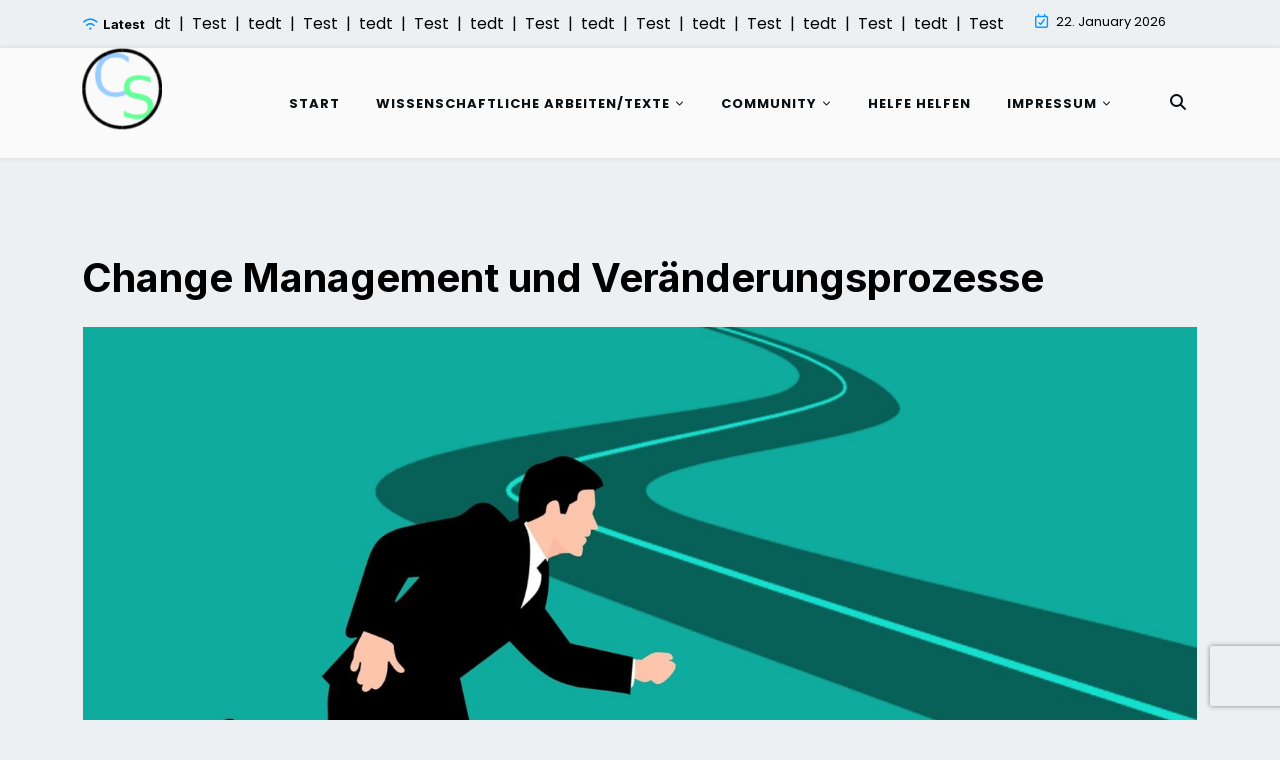

--- FILE ---
content_type: text/html; charset=UTF-8
request_url: https://christian-spiegl.de/start/wissenschaftliche-arbeiten-texte/change-management-und-veraenderungsprozesse/
body_size: 120391
content:
<!doctype html>
<html lang="de-DE">

<head>
	<meta charset="UTF-8">
	<meta name="viewport" content="width=device-width, initial-scale=1">
	<link rel="profile" href="https://gmpg.org/xfn/11">

	<title>Change Management und Veränderungsprozesse</title>
<meta name='robots' content='max-image-preview:large' />
<link rel='dns-prefetch' href='//static.addtoany.com' />
<link rel='dns-prefetch' href='//www.recaptcha.net' />
<link rel='dns-prefetch' href='//fonts.googleapis.com' />
<link rel='dns-prefetch' href='//use.fontawesome.com' />
<link rel="alternate" type="application/rss+xml" title=" &raquo; Feed" href="https://christian-spiegl.de/start/feed/" />
<link rel="alternate" type="application/rss+xml" title=" &raquo; Kommentar-Feed" href="https://christian-spiegl.de/start/comments/feed/" />
<style>[consent-id]:not(.rcb-content-blocker):not([consent-transaction-complete]):not([consent-visual-use-parent^="children:"]):not([consent-confirm]){opacity:0!important;}</style><link rel="preload" href="https://christian-spiegl.de/start/wp-content/2053559eb1d32873ae0eee10860e8551/dist/691277760.js?ver=4f3c2c597a978500b7651f4cb9b7ec59" as="script" />
<link rel="preload" href="https://christian-spiegl.de/start/wp-content/2053559eb1d32873ae0eee10860e8551/dist/1010045299.js?ver=96cff8c64b6786108fa5fbc85322437e" as="script" />
<link rel="preload" href="https://christian-spiegl.de/start/wp-content/plugins/real-cookie-banner/public/lib/animate.css/animate.min.css?ver=4.1.1" as="style" />
<script data-cfasync="false" defer src="https://christian-spiegl.de/start/wp-content/2053559eb1d32873ae0eee10860e8551/dist/691277760.js?ver=4f3c2c597a978500b7651f4cb9b7ec59" id="real-cookie-banner-vendor-real-cookie-banner-banner-js"></script>
<script type="application/json" data-skip-lazy-load="js-extra" data-skip-moving="true" data-no-defer nitro-exclude data-alt-type="application/ld+json" data-dont-merge data-wpmeteor-nooptimize="true" data-cfasync="false" id="a9111963cc466b2bee4fc934a9720e5b31-js-extra">{"slug":"real-cookie-banner","textDomain":"real-cookie-banner","version":"4.7.6","restUrl":"https:\/\/christian-spiegl.de\/start\/wp-json\/real-cookie-banner\/v1\/","restNamespace":"real-cookie-banner\/v1","restPathObfuscateOffset":"5edb0c1034bf9bf1","restRoot":"https:\/\/christian-spiegl.de\/start\/wp-json\/","restQuery":{"_v":"4.7.6","_locale":"user"},"restNonce":"0d390059a0","restRecreateNonceEndpoint":"https:\/\/christian-spiegl.de\/start\/wp-admin\/admin-ajax.php?action=rest-nonce","publicUrl":"https:\/\/christian-spiegl.de\/start\/wp-content\/plugins\/real-cookie-banner\/public\/","chunkFolder":"dist","chunksLanguageFolder":"https:\/\/christian-spiegl.de\/start\/wp-content\/languages\/mo-cache\/real-cookie-banner\/","chunks":{"chunk-config-tab-blocker.lite.js":["de_DE-83d48f038e1cf6148175589160cda67e","de_DE-3102595387eec925907de69318835c63","de_DE-b558cba2c3922a86f2bd9e64cb57c46d"],"chunk-config-tab-blocker.pro.js":["de_DE-ddf5ae983675e7b6eec2afc2d53654a2","de_DE-8ca6b3aa5725accf8675cb8bb9ca6eec","de_DE-051757f53baaf3c508c4f2a1a42e40ed"],"chunk-config-tab-consent.lite.js":["de_DE-3823d7521a3fc2857511061e0d660408"],"chunk-config-tab-consent.pro.js":["de_DE-9cb9ecf8c1e8ce14036b5f3a5e19f098"],"chunk-config-tab-cookies.lite.js":["de_DE-1a51b37d0ef409906245c7ed80d76040","de_DE-3102595387eec925907de69318835c63"],"chunk-config-tab-cookies.pro.js":["de_DE-572ee75deed92e7a74abba4b86604687","de_DE-8ca6b3aa5725accf8675cb8bb9ca6eec"],"chunk-config-tab-dashboard.lite.js":["de_DE-f843c51245ecd2b389746275b3da66b6"],"chunk-config-tab-dashboard.pro.js":["de_DE-ae5ae8f925f0409361cfe395645ac077"],"chunk-config-tab-import.lite.js":["de_DE-66df94240f04843e5a208823e466a850"],"chunk-config-tab-import.pro.js":["de_DE-e5fee6b51986d4ff7a051d6f6a7b076a"],"chunk-config-tab-licensing.lite.js":["de_DE-e01f803e4093b19d6787901b9591b5a6"],"chunk-config-tab-licensing.pro.js":["de_DE-4918ea9704f47c2055904e4104d4ffba"],"chunk-config-tab-scanner.lite.js":["de_DE-b10b39f1099ef599835c729334e38429"],"chunk-config-tab-scanner.pro.js":["de_DE-752a1502ab4f0bebfa2ad50c68ef571f"],"chunk-config-tab-settings.lite.js":["de_DE-37978e0b06b4eb18b16164a2d9c93a2c"],"chunk-config-tab-settings.pro.js":["de_DE-e59d3dcc762e276255c8989fbd1f80e3"],"chunk-config-tab-tcf.lite.js":["de_DE-4f658bdbf0aa370053460bc9e3cd1f69","de_DE-b558cba2c3922a86f2bd9e64cb57c46d"],"chunk-config-tab-tcf.pro.js":["de_DE-e1e83d5b8a28f1f91f63b9de2a8b181a","de_DE-051757f53baaf3c508c4f2a1a42e40ed"]},"others":{"customizeValuesBanner":"{\"layout\":{\"type\":\"dialog\",\"maxHeightEnabled\":false,\"maxHeight\":740,\"dialogMaxWidth\":530,\"dialogPosition\":\"middleCenter\",\"dialogMargin\":[0,0,0,0],\"bannerPosition\":\"bottom\",\"bannerMaxWidth\":1024,\"dialogBorderRadius\":3,\"borderRadius\":5,\"animationIn\":\"slideInUp\",\"animationInDuration\":500,\"animationInOnlyMobile\":true,\"animationOut\":\"none\",\"animationOutDuration\":500,\"animationOutOnlyMobile\":true,\"overlay\":true,\"overlayBg\":\"#000000\",\"overlayBgAlpha\":38,\"overlayBlur\":2},\"decision\":{\"acceptAll\":\"button\",\"acceptEssentials\":\"button\",\"showCloseIcon\":false,\"acceptIndividual\":\"link\",\"buttonOrder\":\"all,essential,save,individual\",\"showGroups\":false,\"groupsFirstView\":false,\"saveButton\":\"always\"},\"design\":{\"bg\":\"#ffffff\",\"textAlign\":\"center\",\"linkTextDecoration\":\"underline\",\"borderWidth\":0,\"borderColor\":\"#ffffff\",\"fontSize\":13,\"fontColor\":\"#2b2b2b\",\"fontInheritFamily\":true,\"fontFamily\":\"Arial, Helvetica, sans-serif\",\"fontWeight\":\"normal\",\"boxShadowEnabled\":true,\"boxShadowOffsetX\":0,\"boxShadowOffsetY\":47,\"boxShadowBlurRadius\":13,\"boxShadowSpreadRadius\":0,\"boxShadowColor\":\"#000000\",\"boxShadowColorAlpha\":20},\"headerDesign\":{\"inheritBg\":true,\"bg\":\"#f4f4f4\",\"inheritTextAlign\":true,\"textAlign\":\"center\",\"padding\":[17,20,15,20],\"logo\":\"\",\"logoRetina\":\"\",\"logoMaxHeight\":40,\"logoPosition\":\"left\",\"logoMargin\":[5,15,5,15],\"fontSize\":20,\"fontColor\":\"#2b2b2b\",\"fontInheritFamily\":true,\"fontFamily\":\"Arial, Helvetica, sans-serif\",\"fontWeight\":\"normal\",\"borderWidth\":1,\"borderColor\":\"#efefef\"},\"bodyDesign\":{\"padding\":[15,20,5,20],\"descriptionInheritFontSize\":true,\"descriptionFontSize\":13,\"dottedGroupsInheritFontSize\":true,\"dottedGroupsFontSize\":13,\"dottedGroupsBulletColor\":\"#15779b\",\"teachingsInheritTextAlign\":true,\"teachingsTextAlign\":\"center\",\"teachingsSeparatorActive\":true,\"teachingsSeparatorWidth\":50,\"teachingsSeparatorHeight\":1,\"teachingsSeparatorColor\":\"#15779b\",\"teachingsInheritFontSize\":false,\"teachingsFontSize\":12,\"teachingsInheritFontColor\":false,\"teachingsFontColor\":\"#7c7c7c\",\"accordionMargin\":[10,0,5,0],\"accordionPadding\":[5,10,5,10],\"accordionArrowType\":\"outlined\",\"accordionArrowColor\":\"#15779b\",\"accordionBg\":\"#ffffff\",\"accordionActiveBg\":\"#f9f9f9\",\"accordionHoverBg\":\"#efefef\",\"accordionBorderWidth\":1,\"accordionBorderColor\":\"#efefef\",\"accordionTitleFontSize\":12,\"accordionTitleFontColor\":\"#2b2b2b\",\"accordionTitleFontWeight\":\"normal\",\"accordionDescriptionMargin\":[5,0,0,0],\"accordionDescriptionFontSize\":12,\"accordionDescriptionFontColor\":\"#757575\",\"accordionDescriptionFontWeight\":\"normal\",\"acceptAllOneRowLayout\":false,\"acceptAllPadding\":[10,10,10,10],\"acceptAllBg\":\"#15779b\",\"acceptAllTextAlign\":\"center\",\"acceptAllFontSize\":18,\"acceptAllFontColor\":\"#ffffff\",\"acceptAllFontWeight\":\"normal\",\"acceptAllBorderWidth\":0,\"acceptAllBorderColor\":\"#000000\",\"acceptAllHoverBg\":\"#11607d\",\"acceptAllHoverFontColor\":\"#ffffff\",\"acceptAllHoverBorderColor\":\"#000000\",\"acceptEssentialsUseAcceptAll\":true,\"acceptEssentialsButtonType\":\"\",\"acceptEssentialsPadding\":[10,10,10,10],\"acceptEssentialsBg\":\"#efefef\",\"acceptEssentialsTextAlign\":\"center\",\"acceptEssentialsFontSize\":18,\"acceptEssentialsFontColor\":\"#0a0a0a\",\"acceptEssentialsFontWeight\":\"normal\",\"acceptEssentialsBorderWidth\":0,\"acceptEssentialsBorderColor\":\"#000000\",\"acceptEssentialsHoverBg\":\"#e8e8e8\",\"acceptEssentialsHoverFontColor\":\"#000000\",\"acceptEssentialsHoverBorderColor\":\"#000000\",\"acceptIndividualPadding\":[5,5,5,5],\"acceptIndividualBg\":\"#ffffff\",\"acceptIndividualTextAlign\":\"center\",\"acceptIndividualFontSize\":15,\"acceptIndividualFontColor\":\"#15779b\",\"acceptIndividualFontWeight\":\"normal\",\"acceptIndividualBorderWidth\":0,\"acceptIndividualBorderColor\":\"#000000\",\"acceptIndividualHoverBg\":\"#ffffff\",\"acceptIndividualHoverFontColor\":\"#11607d\",\"acceptIndividualHoverBorderColor\":\"#000000\"},\"footerDesign\":{\"poweredByLink\":true,\"inheritBg\":false,\"bg\":\"#fcfcfc\",\"inheritTextAlign\":true,\"textAlign\":\"center\",\"padding\":[10,20,15,20],\"fontSize\":14,\"fontColor\":\"#7c7c7c\",\"fontInheritFamily\":true,\"fontFamily\":\"Arial, Helvetica, sans-serif\",\"fontWeight\":\"normal\",\"hoverFontColor\":\"#2b2b2b\",\"borderWidth\":1,\"borderColor\":\"#efefef\",\"languageSwitcher\":\"flags\"},\"texts\":{\"headline\":\"Privatsph\\u00e4re-Einstellungen\",\"description\":\"Wir verwenden Cookies und \\u00e4hnliche Technologien auf unserer Website und verarbeiten personenbezogene Daten von dir (z.B. IP-Adresse), um z.B. Inhalte und Anzeigen zu personalisieren, Medien von Drittanbietern einzubinden oder Zugriffe auf unsere Website zu analysieren. Die Datenverarbeitung kann auch erst in Folge gesetzter Cookies stattfinden. Wir teilen diese Daten mit Dritten, die wir in den Privatsph\\u00e4re-Einstellungen benennen.<br \\\/><br \\\/>Die Datenverarbeitung kann mit deiner Einwilligung oder auf Basis eines berechtigten Interesses erfolgen, dem du in den Privatsph\\u00e4re-Einstellungen widersprechen kannst. Du hast das Recht, nicht einzuwilligen und deine Einwilligung zu einem sp\\u00e4teren Zeitpunkt zu \\u00e4ndern oder zu widerrufen. Weitere Informationen zur Verwendung deiner Daten findest du in unserer {{privacyPolicy}}Datenschutzerkl\\u00e4rung{{\\\/privacyPolicy}}.\",\"acceptAll\":\"Alle akzeptieren\",\"acceptEssentials\":\"Weiter ohne Einwilligung\",\"acceptIndividual\":\"Privatsph\\u00e4re-Einstellungen individuell festlegen\",\"poweredBy\":\"0\",\"dataProcessingInUnsafeCountries\":\"Einige Dienste verarbeiten personenbezogene Daten in unsicheren Drittl\\u00e4ndern. Indem du in die Nutzung dieser Services einwilligst, erkl\\u00e4rst du dich auch mit der Verarbeitung deiner Daten in diesen unsicheren Drittl\\u00e4ndern gem\\u00e4\\u00df {{legalBasis}} einverstanden. Dies birgt das Risiko, dass deine Daten von Beh\\u00f6rden zu Kontroll- und \\u00dcberwachungszwecken verarbeitet werden, m\\u00f6glicherweise ohne die M\\u00f6glichkeit eines Rechtsbehelfs.\",\"ageNoticeBanner\":\"Du bist unter {{minAge}} Jahre alt? Dann kannst du nicht in optionale Services einwilligen. Du kannst deine Eltern oder Erziehungsberechtigten bitten, mit dir in diese Services einzuwilligen.\",\"ageNoticeBlocker\":\"Du bist unter {{minAge}} Jahre alt? Leider darfst du diesem Service nicht selbst zustimmen, um diese Inhalte zu sehen. Bitte deine Eltern oder Erziehungsberechtigten, dem Service mit dir zuzustimmen!\",\"listServicesNotice\":\"Wenn du alle Services akzeptierst, erlaubst du, dass {{services}} geladen werden. Diese sind nach ihrem Zweck in Gruppen {{serviceGroups}} unterteilt (Zugeh\\u00f6rigkeit durch hochgestellte Zahlen gekennzeichnet).\",\"listServicesLegitimateInterestNotice\":\"Au\\u00dferdem werden die {{services}} auf der Grundlage eines berechtigten Interesses geladen.\",\"consentForwardingExternalHosts\":\"Deine Einwilligung gilt auch auf {{websites}}.\",\"blockerHeadline\":\"{{name}} aufgrund von Privatsph\\u00e4re-Einstellungen blockiert\",\"blockerLinkShowMissing\":\"Zeige alle Services, denen du noch zustimmen musst\",\"blockerLoadButton\":\"Services akzeptieren und Inhalte laden\",\"blockerAcceptInfo\":\"Wenn du die blockierten Inhalte l\\u00e4dst, werden deine Datenschutzeinstellungen angepasst. Inhalte aus diesem Service werden in Zukunft nicht mehr blockiert.\",\"stickyHistory\":\"Historie der Privatsph\\u00e4re-Einstellungen\",\"stickyRevoke\":\"Einwilligungen widerrufen\",\"stickyRevokeSuccessMessage\":\"Du hast die Einwilligung f\\u00fcr Services mit dessen Cookies und Verarbeitung personenbezogener Daten erfolgreich widerrufen. Die Seite wird jetzt neu geladen!\",\"stickyChange\":\"Privatsph\\u00e4re-Einstellungen \\u00e4ndern\"},\"individualLayout\":{\"inheritDialogMaxWidth\":false,\"dialogMaxWidth\":970,\"inheritBannerMaxWidth\":true,\"bannerMaxWidth\":1980,\"descriptionTextAlign\":\"left\"},\"group\":{\"checkboxBg\":\"#f0f0f0\",\"checkboxBorderWidth\":1,\"checkboxBorderColor\":\"#d2d2d2\",\"checkboxActiveColor\":\"#ffffff\",\"checkboxActiveBg\":\"#15779b\",\"checkboxActiveBorderColor\":\"#11607d\",\"groupInheritBg\":true,\"groupBg\":\"#f4f4f4\",\"groupPadding\":[15,15,15,15],\"groupSpacing\":10,\"groupBorderRadius\":5,\"groupBorderWidth\":1,\"groupBorderColor\":\"#f4f4f4\",\"headlineFontSize\":16,\"headlineFontWeight\":\"normal\",\"headlineFontColor\":\"#2b2b2b\",\"descriptionFontSize\":30,\"descriptionFontColor\":\"#7c7c7c\",\"linkColor\":\"#7c7c7c\",\"linkHoverColor\":\"#2b2b2b\"},\"saveButton\":{\"useAcceptAll\":true,\"type\":\"button\",\"padding\":[10,10,10,10],\"bg\":\"#efefef\",\"textAlign\":\"center\",\"fontSize\":18,\"fontColor\":\"#0a0a0a\",\"fontWeight\":\"normal\",\"borderWidth\":0,\"borderColor\":\"#000000\",\"hoverBg\":\"#e8e8e8\",\"hoverFontColor\":\"#000000\",\"hoverBorderColor\":\"#000000\"},\"individualTexts\":{\"headline\":\"Individuelle Privatsph\\u00e4re-Einstellungen\",\"description\":\"Wir verwenden Cookies und \\u00e4hnliche Technologien auf unserer Website und verarbeiten personenbezogene Daten von dir (z.B. IP-Adresse), um z.B. Inhalte und Anzeigen zu personalisieren, Medien von Drittanbietern einzubinden oder Zugriffe auf unsere Website zu analysieren. Die Datenverarbeitung kann auch erst in Folge gesetzter Cookies stattfinden. Wir teilen diese Daten mit Dritten, die wir in den Privatsph\\u00e4re-Einstellungen benennen.<br \\\/><br \\\/>Die Datenverarbeitung kann mit deiner Einwilligung oder auf Basis eines berechtigten Interesses erfolgen, dem du in den Privatsph\\u00e4re-Einstellungen widersprechen kannst. Du hast das Recht, nicht einzuwilligen und deine Einwilligung zu einem sp\\u00e4teren Zeitpunkt zu \\u00e4ndern oder zu widerrufen. Weitere Informationen zur Verwendung deiner Daten findest du in unserer {{privacyPolicy}}Datenschutzerkl\\u00e4rung{{\\\/privacyPolicy}}.<br \\\/><br \\\/>Im Folgenden findest du eine \\u00dcbersicht \\u00fcber alle Services, die von dieser Website genutzt werden. Du kannst dir detaillierte Informationen zu jedem Service ansehen und ihm einzeln zustimmen oder von deinem Widerspruchsrecht Gebrauch machen.\",\"save\":\"Individuelle Auswahlen speichern\",\"showMore\":\"Service-Informationen anzeigen\",\"hideMore\":\"Service-Informationen ausblenden\",\"postamble\":\"\"},\"mobile\":{\"enabled\":true,\"maxHeight\":400,\"hideHeader\":false,\"alignment\":\"bottom\",\"scalePercent\":90,\"scalePercentVertical\":-50},\"sticky\":{\"enabled\":false,\"animationsEnabled\":true,\"alignment\":\"left\",\"bubbleBorderRadius\":50,\"icon\":\"fingerprint\",\"iconCustom\":\"\",\"iconCustomRetina\":\"\",\"iconSize\":30,\"iconColor\":\"#ffffff\",\"bubbleMargin\":[10,20,20,20],\"bubblePadding\":15,\"bubbleBg\":\"#15779b\",\"bubbleBorderWidth\":0,\"bubbleBorderColor\":\"#10556f\",\"boxShadowEnabled\":true,\"boxShadowOffsetX\":0,\"boxShadowOffsetY\":2,\"boxShadowBlurRadius\":5,\"boxShadowSpreadRadius\":1,\"boxShadowColor\":\"#105b77\",\"boxShadowColorAlpha\":40,\"bubbleHoverBg\":\"#ffffff\",\"bubbleHoverBorderColor\":\"#000000\",\"hoverIconColor\":\"#000000\",\"hoverIconCustom\":\"\",\"hoverIconCustomRetina\":\"\",\"menuFontSize\":16,\"menuBorderRadius\":5,\"menuItemSpacing\":10,\"menuItemPadding\":[5,10,5,10]},\"customCss\":{\"css\":\"\",\"antiAdBlocker\":\"y\"}}","isPro":false,"showProHints":false,"proUrl":"https:\/\/devowl.io\/de\/go\/real-cookie-banner?source=rcb-lite","showLiteNotice":true,"frontend":{"groups":"[{\"id\":55,\"name\":\"Essenziell\",\"slug\":\"essenziell\",\"description\":\"Essenzielle Services sind f\\u00fcr die grundlegende Funktionalit\\u00e4t der Website erforderlich. Sie enthalten nur technisch notwendige Services. Diesen Services kann nicht widersprochen werden.\",\"isEssential\":true,\"items\":[{\"id\":806,\"name\":\"Real Cookie Banner\",\"purpose\":\"Real Cookie Banner bittet Website-Besucher um die Einwilligung zum Setzen von Cookies und zur Verarbeitung personenbezogener Daten. Dazu wird jedem Website-Besucher eine UUID (pseudonyme Identifikation des Nutzers) zugewiesen, die bis zum Ablauf des Cookies zur Speicherung der Einwilligung g\\u00fcltig ist. Cookies werden dazu verwendet, um zu testen, ob Cookies gesetzt werden k\\u00f6nnen, um Referenz auf die dokumentierte Einwilligung zu speichern, um zu speichern, in welche Services aus welchen Service-Gruppen der Besucher eingewilligt hat, und, falls Einwilligung nach dem Transparency & Consent Framework (TCF) eingeholt werden, um die Einwilligungen in TCF Partner, Zwecke, besondere Zwecke, Funktionen und besondere Funktionen zu speichern. Im Rahmen der Darlegungspflicht nach DSGVO wird die erhobene Einwilligung vollumf\\u00e4nglich dokumentiert. Dazu z\\u00e4hlt neben den Services und Service-Gruppen, in welche der Besucher eingewilligt hat, und falls Einwilligung nach dem TCF Standard eingeholt werden, in welche TCF Partner, Zwecke und Funktionen der Besucher eingewilligt hat, alle Einstellungen des Cookie Banners zum Zeitpunkt der Einwilligung als auch die technischen Umst\\u00e4nde (z.B. Gr\\u00f6\\u00dfe des Sichtbereichs bei der Einwilligung) und die Nutzerinteraktionen (z.B. Klick auf Buttons), die zur Einwilligung gef\\u00fchrt haben. Die Einwilligung wird pro Sprache einmal erhoben.\",\"providerContact\":{\"phone\":\"\",\"email\":\"\",\"link\":\"\"},\"isProviderCurrentWebsite\":true,\"provider\":\"\",\"uniqueName\":\"real-cookie-banner\",\"isEmbeddingOnlyExternalResources\":false,\"legalBasis\":\"legal-requirement\",\"dataProcessingInCountries\":[],\"dataProcessingInCountriesSpecialTreatments\":[],\"technicalDefinitions\":[{\"type\":\"http\",\"name\":\"real_cookie_banner*\",\"host\":\".christian-spiegl.de\",\"duration\":365,\"durationUnit\":\"d\",\"isSessionDuration\":false},{\"type\":\"http\",\"name\":\"real_cookie_banner*-tcf\",\"host\":\".christian-spiegl.de\",\"duration\":365,\"durationUnit\":\"d\",\"isSessionDuration\":false},{\"type\":\"http\",\"name\":\"real_cookie_banner-test\",\"host\":\".christian-spiegl.de\",\"duration\":365,\"durationUnit\":\"d\",\"isSessionDuration\":false}],\"codeDynamics\":[],\"providerPrivacyPolicyUrl\":\"https:\\\/\\\/christian-spiegl.de\\\/start\\\/impressum\\\/datenschutz\\\/\",\"providerLegalNoticeUrl\":\"https:\\\/\\\/christian-spiegl.de\\\/start\\\/impressum\\\/\",\"tagManagerOptInEventName\":\"\",\"tagManagerOptOutEventName\":\"\",\"googleConsentModeConsentTypes\":[],\"codeOptIn\":\"\",\"executeCodeOptInWhenNoTagManagerConsentIsGiven\":false,\"codeOptOut\":\"\",\"executeCodeOptOutWhenNoTagManagerConsentIsGiven\":false,\"deleteTechnicalDefinitionsAfterOptOut\":false,\"codeOnPageLoad\":\"\",\"presetId\":\"real-cookie-banner\"}]}]","links":[{"id":1292,"label":"Datenschutzerkl\u00e4rung","pageType":"privacyPolicy","url":"https:\/\/christian-spiegl.de\/start\/impressum\/datenschutz\/","hideCookieBanner":true,"isTargetBlank":true},{"id":1293,"label":"Impressum","pageType":"legalNotice","url":"https:\/\/christian-spiegl.de\/start\/impressum\/","hideCookieBanner":true,"isTargetBlank":true}],"websiteOperator":{"address":"","country":"","contactEmail":"base64-encoded:Y3NAY2hyaXN0aWFuLXNwaWVnbC5kZQ==","contactPhone":"","contactFormUrl":false},"blocker":[],"languageSwitcher":[],"decisionCookieName":"real_cookie_banner-v:3_blog:1_path:88eb476","revisionHash":"1ef2c0d2b03cfd820b5c3c5ac2a8e5e9","territorialLegalBasis":["gdpr-eprivacy"],"setCookiesViaManager":"none","isRespectDoNotTrack":false,"failedConsentDocumentationHandling":"essentials","isAcceptAllForBots":true,"isDataProcessingInUnsafeCountries":false,"dataProcessingInUnsafeCountriesSafeCountries":["AT","BE","BG","HR","CY","CZ","DK","EE","FI","FR","DE","GR","HU","IE","IS","IT","LI","LV","LT","LU","MT","NL","NO","PL","PT","RO","SK","SI","ES","SE","AD","AR","CA","FO","GG","IL","IM","JP","JE","NZ","KR","CH","GB","UY","US"],"isAgeNotice":true,"ageNoticeAgeLimit":16,"isListServicesNotice":true,"isTcf":false,"isGcm":false,"isGcmListPurposes":false,"hasLazyData":false},"anonymousContentUrl":"https:\/\/christian-spiegl.de\/start\/wp-content\/2053559eb1d32873ae0eee10860e8551\/dist\/","anonymousHash":"2053559eb1d32873ae0eee10860e8551","hasDynamicPreDecisions":false,"isLicensed":true,"isDevLicense":false,"multilingualSkipHTMLForTag":"","isCurrentlyInTranslationEditorPreview":false,"defaultLanguage":"","currentLanguage":"","activeLanguages":[],"context":"","iso3166OneAlpha2":{"AF":"Afghanistan","AL":"Albanien","DZ":"Algerien","AS":"Amerikanisch-Samoa","AD":"Andorra","AO":"Angola","AI":"Anguilla","AQ":"Antarktis","AG":"Antigua und Barbuda","AR":"Argentinien","AM":"Armenien","AW":"Aruba","AZ":"Aserbaidschan","AU":"Australien","BS":"Bahamas","BH":"Bahrain","BD":"Bangladesch","BB":"Barbados","BY":"Belarus","BE":"Belgien","BZ":"Belize","BJ":"Benin","BM":"Bermuda","BT":"Bhutan","BO":"Bolivien","BA":"Bosnien und Herzegowina","BW":"Botswana","BV":"Bouvetinsel","BR":"Brasilien","IO":"Britisches Territorium im Indischen Ozean","BN":"Brunei Darussalam","BG":"Bulgarien","BF":"Burkina Faso","BI":"Burundi","CL":"Chile","CN":"China","CK":"Cookinseln","CR":"Costa Rica","DE":"Deutschland","LA":"Die Laotische Demokratische Volksrepublik","DM":"Dominica","DO":"Dominikanische Republik","DJ":"Dschibuti","DK":"D\u00e4nemark","EC":"Ecuador","SV":"El Salvador","ER":"Eritrea","EE":"Estland","FK":"Falklandinseln (Malwinen)","FJ":"Fidschi","FI":"Finnland","FR":"Frankreich","GF":"Franz\u00f6sisch-Guayana","PF":"Franz\u00f6sisch-Polynesien","TF":"Franz\u00f6sische S\u00fcd- und Antarktisgebiete","FO":"F\u00e4r\u00f6er Inseln","FM":"F\u00f6derierte Staaten von Mikronesien","GA":"Gabun","GM":"Gambia","GE":"Georgien","GH":"Ghana","GI":"Gibraltar","GD":"Grenada","GR":"Griechenland","GL":"Gr\u00f6nland","GP":"Guadeloupe","GU":"Guam","GT":"Guatemala","GG":"Guernsey","GN":"Guinea","GW":"Guinea-Bissau","GY":"Guyana","HT":"Haiti","HM":"Heard und die McDonaldinseln","VA":"Heiliger Stuhl (Staat Vatikanstadt)","HN":"Honduras","HK":"Hong Kong","IN":"Indien","ID":"Indonesien","IQ":"Irak","IE":"Irland","IR":"Islamische Republik Iran","IS":"Island","IM":"Isle of Man","IL":"Israel","IT":"Italien","JM":"Jamaika","JP":"Japan","YE":"Jemen","JE":"Jersey","JO":"Jordanien","VG":"Jungferninseln, Britisch","VI":"Jungferninseln, U.S.","KY":"Kaimaninseln","KH":"Kambodscha","CM":"Kamerun","CA":"Kanada","CV":"Kap Verde","KZ":"Kasachstan","QA":"Katar","KE":"Kenia","KG":"Kirgisistan","KI":"Kiribati","UM":"Kleinere Inselbesitzungen der Vereinigten Staaten","CC":"Kokosinseln","CO":"Kolumbien","KM":"Komoren","CG":"Kongo","CD":"Kongo, Demokratische Republik","KR":"Korea","HR":"Kroatien","CU":"Kuba","KW":"Kuwait","LS":"Lesotho","LV":"Lettland","LB":"Libanon","LR":"Liberia","LY":"Libysch-Arabische Dschamahirija","LI":"Liechtenstein","LT":"Litauen","LU":"Luxemburg","MO":"Macao","MG":"Madagaskar","MW":"Malawi","MY":"Malaysia","MV":"Malediven","ML":"Mali","MT":"Malta","MA":"Marokko","MH":"Marshallinseln","MQ":"Martinique","MR":"Mauretanien","MU":"Mauritius","YT":"Mayotte","MK":"Mazedonien","MX":"Mexiko","MD":"Moldawien","MC":"Monaco","MN":"Mongolei","ME":"Montenegro","MS":"Montserrat","MZ":"Mosambik","MM":"Myanmar","NA":"Namibia","NR":"Nauru","NP":"Nepal","NC":"Neukaledonien","NZ":"Neuseeland","NI":"Nicaragua","NL":"Niederlande","AN":"Niederl\u00e4ndische Antillen","NE":"Niger","NG":"Nigeria","NU":"Niue","KP":"Nordkorea","NF":"Norfolkinsel","NO":"Norwegen","MP":"N\u00f6rdliche Marianen","OM":"Oman","PK":"Pakistan","PW":"Palau","PS":"Pal\u00e4stinensisches Gebiet, besetzt","PA":"Panama","PG":"Papua-Neuguinea","PY":"Paraguay","PE":"Peru","PH":"Philippinen","PN":"Pitcairn","PL":"Polen","PT":"Portugal","PR":"Puerto Rico","CI":"Republik C\u00f4te d'Ivoire","RW":"Ruanda","RO":"Rum\u00e4nien","RU":"Russische F\u00f6deration","RE":"R\u00e9union","BL":"Saint Barth\u00e9l\u00e9my","PM":"Saint Pierre und Miquelo","SB":"Salomonen","ZM":"Sambia","WS":"Samoa","SM":"San Marino","SH":"Sankt Helena","MF":"Sankt Martin","SA":"Saudi-Arabien","SE":"Schweden","CH":"Schweiz","SN":"Senegal","RS":"Serbien","SC":"Seychellen","SL":"Sierra Leone","ZW":"Simbabwe","SG":"Singapur","SK":"Slowakei","SI":"Slowenien","SO":"Somalia","ES":"Spanien","LK":"Sri Lanka","KN":"St. Kitts und Nevis","LC":"St. Lucia","VC":"St. Vincent und Grenadinen","SD":"Sudan","SR":"Surinam","SJ":"Svalbard und Jan Mayen","SZ":"Swasiland","SY":"Syrische Arabische Republik","ST":"S\u00e3o Tom\u00e9 und Pr\u00edncipe","ZA":"S\u00fcdafrika","GS":"S\u00fcdgeorgien und die S\u00fcdlichen Sandwichinseln","TJ":"Tadschikistan","TW":"Taiwan","TZ":"Tansania","TH":"Thailand","TL":"Timor-Leste","TG":"Togo","TK":"Tokelau","TO":"Tonga","TT":"Trinidad und Tobago","TD":"Tschad","CZ":"Tschechische Republik","TN":"Tunesien","TM":"Turkmenistan","TC":"Turks- und Caicosinseln","TV":"Tuvalu","TR":"T\u00fcrkei","UG":"Uganda","UA":"Ukraine","HU":"Ungarn","UY":"Uruguay","UZ":"Usbekistan","VU":"Vanuatu","VE":"Venezuela","AE":"Vereinigte Arabische Emirate","US":"Vereinigte Staaten","GB":"Vereinigtes K\u00f6nigreich","VN":"Vietnam","WF":"Wallis und Futuna","CX":"Weihnachtsinsel","EH":"Westsahara","CF":"Zentralafrikanische Republik","CY":"Zypern","EG":"\u00c4gypten","GQ":"\u00c4quatorialguinea","ET":"\u00c4thiopien","AX":"\u00c5land Inseln","AT":"\u00d6sterreich"},"isPreventPreDecision":false,"setVisualParentIfClassOfParent":{"et_pb_video_box":1,"ast-oembed-container":1,"wpb_video_wrapper":1,"gdlr-core-pbf-background-video":".gdlr-core-pbf-background-wrap"},"dependantVisibilityContainers":["[role=\"tabpanel\"]",".eael-tab-content-item",".wpcs_content_inner",".op3-contenttoggleitem-content",".pum-overlay","[data-elementor-type=\"popup\"]",".wp-block-ub-content-toggle-accordion-content-wrap",".w-popup-wrap",".oxy-lightbox_inner[data-inner-content=true]",".oxy-pro-accordion_body",".oxy-tab-content",".kt-accordion-panel",".vc_tta-panel-body",".mfp-hide","div[id^=\"tve_thrive_lightbox_\"]"],"bannerDesignVersion":8,"bannerI18n":{"appropriateSafeguard":"Geeignete Garantien","standardContractualClauses":"Standardvertragsklauseln","adequacyDecision":"Angemessenheitsbeschluss","bindingCorporateRules":"Verbindliche interne Datenschutzvorschriften","other":"Anderes","legalBasis":"Verwendung auf gesetzlicher Grundlage von","territorialLegalBasisArticles":{"gdpr-eprivacy":{"dataProcessingInUnsafeCountries":"Art. 49 Abs. 1 lit. a DSGVO"},"dsg-switzerland":{"dataProcessingInUnsafeCountries":"Art. 17 Abs. 1 lit. a DSG (Schweiz)"}},"legitimateInterest":"Berechtigtes Interesse","legalRequirement":"Erf\u00fcllung einer rechtlichen Verpflichtung","consent":"Einwilligung","crawlerLinkAlert":"Wir haben erkannt, dass du ein Crawler\/Bot bist. Nur nat\u00fcrliche Personen d\u00fcrfen in Cookies und die Verarbeitung von personenbezogenen Daten einwilligen. Daher hat der Link f\u00fcr dich keine Funktion.","technicalCookieDefinition":"Technische Cookie-Definition","usesCookies":"Verwendete Cookies","cookieRefresh":"Cookie-Erneuerung","usesNonCookieAccess":"Verwendet Cookie-\u00e4hnliche Informationen (LocalStorage, SessionStorage, IndexDB, etc.)","host":"Host","duration":"Dauer","noExpiration":"Kein Ablauf","type":"Typ","purpose":"Zweck","purposes":"Zwecke","headerTitlePrivacyPolicyHistory":"Privatsph\u00e4re-Einstellungen: Historie","skipToConsentChoices":"Zu Einwilligungsoptionen springen","historyLabel":"Einwilligungen anzeigen vom","historyItemLoadError":"Das Lesen der Zustimmung ist fehlgeschlagen. Bitte versuche es sp\u00e4ter noch einmal!","historySelectNone":"Noch nicht eingewilligt","provider":"Anbieter","providerContactPhone":"Telefon","providerContactEmail":"E-Mail","providerContactLink":"Kontaktformular","providerPrivacyPolicyUrl":"Datenschutzerkl\u00e4rung","providerLegalNoticeUrl":"Impressum","nonStandard":"Nicht standardisierte Datenverarbeitung","nonStandardDesc":"Einige Services setzen Cookies und\/oder verarbeiten personenbezogene Daten, ohne die Standards f\u00fcr die Mitteilung der Einwilligung einzuhalten. Diese Services werden in mehrere Gruppen eingeteilt. Sogenannte \"essenzielle Services\" werden auf Basis eines berechtigten Interesses genutzt und k\u00f6nnen nicht abgew\u00e4hlt werden (ein Widerspruch muss ggf. per E-Mail oder Brief gem\u00e4\u00df der Datenschutzerkl\u00e4rung erfolgen), w\u00e4hrend alle anderen Services nur nach einer Einwilligung genutzt werden.","dataProcessingInUnsafeCountries":"Datenverarbeitung in unsicheren Drittl\u00e4ndern","ePrivacyUSA":"US-Datenverarbeitung","durationUnit":{"s":"Sekunde(n)","m":"Minute(n)","h":"Stunde(n)","d":"Tag(e)","mo":"Monat(e)","y":"Jahr(e)","n1":{"s":"Sekunde","m":"Minute","h":"Stunde","d":"Tag","mo":"Monat","y":"Jahr"},"nx":{"s":"Sekunden","m":"Minuten","h":"Stunden","d":"Tage","mo":"Monate","y":"Jahre"}},"close":"Schlie\u00dfen","closeWithoutSaving":"Schlie\u00dfen ohne Speichern","yes":"Ja","no":"Nein","unknown":"Unbekannt","none":"Nichts","noLicense":"Keine Lizenz aktiviert - kein Produktionseinsatz!","devLicense":"Produktlizenz nicht f\u00fcr den Produktionseinsatz!","devLicenseLearnMore":"Mehr erfahren","devLicenseLink":"https:\/\/devowl.io\/de\/wissensdatenbank\/lizenz-installations-typ\/","andSeparator":" und "},"pageRequestUuid4":"ac1555438-8c79-42a5-8f52-e438787e2ade","pageByIdUrl":"https:\/\/christian-spiegl.de\/start?page_id","pluginUrl":"https:\/\/devowl.io\/wordpress-real-cookie-banner\/"}}</script>
<script data-skip-lazy-load="js-extra" data-skip-moving="true" data-no-defer nitro-exclude data-alt-type="application/ld+json" data-dont-merge data-wpmeteor-nooptimize="true" data-cfasync="false" id="a9111963cc466b2bee4fc934a9720e5b32-js-extra">
(()=>{var x=function (a,b){return-1<["codeOptIn","codeOptOut","codeOnPageLoad","contactEmail"].indexOf(a)&&"string"==typeof b&&b.startsWith("base64-encoded:")?window.atob(b.substr(15)):b},t=(e,t)=>new Proxy(e,{get:(e,n)=>{let r=Reflect.get(e,n);return n===t&&"string"==typeof r&&(r=JSON.parse(r,x),Reflect.set(e,n,r)),r}}),n=JSON.parse(document.getElementById("a9111963cc466b2bee4fc934a9720e5b31-js-extra").innerHTML,x);window.Proxy?n.others.frontend=t(n.others.frontend,"groups"):n.others.frontend.groups=JSON.parse(n.others.frontend.groups,x);window.Proxy?n.others=t(n.others,"customizeValuesBanner"):n.others.customizeValuesBanner=JSON.parse(n.others.customizeValuesBanner,x);;window.realCookieBanner=n})();
</script><script data-cfasync="false" id="real-cookie-banner-banner-js-before">
((a,b)=>{a[b]||(a[b]={unblockSync:()=>undefined},["consentSync"].forEach(c=>a[b][c]=()=>({cookie:null,consentGiven:!1,cookieOptIn:!0})),["consent","consentAll","unblock"].forEach(c=>a[b][c]=(...d)=>new Promise(e=>a.addEventListener(b,()=>{a[b][c](...d).then(e)},{once:!0}))))})(window,"consentApi");
</script>
<script data-cfasync="false" defer src="https://christian-spiegl.de/start/wp-content/2053559eb1d32873ae0eee10860e8551/dist/1010045299.js?ver=96cff8c64b6786108fa5fbc85322437e" id="real-cookie-banner-banner-js"></script>
<link rel='stylesheet' id='animate-css-css' href='https://christian-spiegl.de/start/wp-content/plugins/real-cookie-banner/public/lib/animate.css/animate.min.css?ver=4.1.1' media='all' />
<script>
window._wpemojiSettings = {"baseUrl":"https:\/\/s.w.org\/images\/core\/emoji\/15.0.3\/72x72\/","ext":".png","svgUrl":"https:\/\/s.w.org\/images\/core\/emoji\/15.0.3\/svg\/","svgExt":".svg","source":{"concatemoji":"https:\/\/christian-spiegl.de\/start\/wp-includes\/js\/wp-emoji-release.min.js?ver=6.5.3"}};
/*! This file is auto-generated */
!function(i,n){var o,s,e;function c(e){try{var t={supportTests:e,timestamp:(new Date).valueOf()};sessionStorage.setItem(o,JSON.stringify(t))}catch(e){}}function p(e,t,n){e.clearRect(0,0,e.canvas.width,e.canvas.height),e.fillText(t,0,0);var t=new Uint32Array(e.getImageData(0,0,e.canvas.width,e.canvas.height).data),r=(e.clearRect(0,0,e.canvas.width,e.canvas.height),e.fillText(n,0,0),new Uint32Array(e.getImageData(0,0,e.canvas.width,e.canvas.height).data));return t.every(function(e,t){return e===r[t]})}function u(e,t,n){switch(t){case"flag":return n(e,"\ud83c\udff3\ufe0f\u200d\u26a7\ufe0f","\ud83c\udff3\ufe0f\u200b\u26a7\ufe0f")?!1:!n(e,"\ud83c\uddfa\ud83c\uddf3","\ud83c\uddfa\u200b\ud83c\uddf3")&&!n(e,"\ud83c\udff4\udb40\udc67\udb40\udc62\udb40\udc65\udb40\udc6e\udb40\udc67\udb40\udc7f","\ud83c\udff4\u200b\udb40\udc67\u200b\udb40\udc62\u200b\udb40\udc65\u200b\udb40\udc6e\u200b\udb40\udc67\u200b\udb40\udc7f");case"emoji":return!n(e,"\ud83d\udc26\u200d\u2b1b","\ud83d\udc26\u200b\u2b1b")}return!1}function f(e,t,n){var r="undefined"!=typeof WorkerGlobalScope&&self instanceof WorkerGlobalScope?new OffscreenCanvas(300,150):i.createElement("canvas"),a=r.getContext("2d",{willReadFrequently:!0}),o=(a.textBaseline="top",a.font="600 32px Arial",{});return e.forEach(function(e){o[e]=t(a,e,n)}),o}function t(e){var t=i.createElement("script");t.src=e,t.defer=!0,i.head.appendChild(t)}"undefined"!=typeof Promise&&(o="wpEmojiSettingsSupports",s=["flag","emoji"],n.supports={everything:!0,everythingExceptFlag:!0},e=new Promise(function(e){i.addEventListener("DOMContentLoaded",e,{once:!0})}),new Promise(function(t){var n=function(){try{var e=JSON.parse(sessionStorage.getItem(o));if("object"==typeof e&&"number"==typeof e.timestamp&&(new Date).valueOf()<e.timestamp+604800&&"object"==typeof e.supportTests)return e.supportTests}catch(e){}return null}();if(!n){if("undefined"!=typeof Worker&&"undefined"!=typeof OffscreenCanvas&&"undefined"!=typeof URL&&URL.createObjectURL&&"undefined"!=typeof Blob)try{var e="postMessage("+f.toString()+"("+[JSON.stringify(s),u.toString(),p.toString()].join(",")+"));",r=new Blob([e],{type:"text/javascript"}),a=new Worker(URL.createObjectURL(r),{name:"wpTestEmojiSupports"});return void(a.onmessage=function(e){c(n=e.data),a.terminate(),t(n)})}catch(e){}c(n=f(s,u,p))}t(n)}).then(function(e){for(var t in e)n.supports[t]=e[t],n.supports.everything=n.supports.everything&&n.supports[t],"flag"!==t&&(n.supports.everythingExceptFlag=n.supports.everythingExceptFlag&&n.supports[t]);n.supports.everythingExceptFlag=n.supports.everythingExceptFlag&&!n.supports.flag,n.DOMReady=!1,n.readyCallback=function(){n.DOMReady=!0}}).then(function(){return e}).then(function(){var e;n.supports.everything||(n.readyCallback(),(e=n.source||{}).concatemoji?t(e.concatemoji):e.wpemoji&&e.twemoji&&(t(e.twemoji),t(e.wpemoji)))}))}((window,document),window._wpemojiSettings);
</script>
<style id='wp-emoji-styles-inline-css'>

	img.wp-smiley, img.emoji {
		display: inline !important;
		border: none !important;
		box-shadow: none !important;
		height: 1em !important;
		width: 1em !important;
		margin: 0 0.07em !important;
		vertical-align: -0.1em !important;
		background: none !important;
		padding: 0 !important;
	}
</style>
<link rel='stylesheet' id='wp-block-library-css' href='https://christian-spiegl.de/start/wp-includes/css/dist/block-library/style.min.css?ver=6.5.3' media='all' />
<style id='wp-block-library-theme-inline-css'>
.wp-block-audio figcaption{color:#555;font-size:13px;text-align:center}.is-dark-theme .wp-block-audio figcaption{color:#ffffffa6}.wp-block-audio{margin:0 0 1em}.wp-block-code{border:1px solid #ccc;border-radius:4px;font-family:Menlo,Consolas,monaco,monospace;padding:.8em 1em}.wp-block-embed figcaption{color:#555;font-size:13px;text-align:center}.is-dark-theme .wp-block-embed figcaption{color:#ffffffa6}.wp-block-embed{margin:0 0 1em}.blocks-gallery-caption{color:#555;font-size:13px;text-align:center}.is-dark-theme .blocks-gallery-caption{color:#ffffffa6}.wp-block-image figcaption{color:#555;font-size:13px;text-align:center}.is-dark-theme .wp-block-image figcaption{color:#ffffffa6}.wp-block-image{margin:0 0 1em}.wp-block-pullquote{border-bottom:4px solid;border-top:4px solid;color:currentColor;margin-bottom:1.75em}.wp-block-pullquote cite,.wp-block-pullquote footer,.wp-block-pullquote__citation{color:currentColor;font-size:.8125em;font-style:normal;text-transform:uppercase}.wp-block-quote{border-left:.25em solid;margin:0 0 1.75em;padding-left:1em}.wp-block-quote cite,.wp-block-quote footer{color:currentColor;font-size:.8125em;font-style:normal;position:relative}.wp-block-quote.has-text-align-right{border-left:none;border-right:.25em solid;padding-left:0;padding-right:1em}.wp-block-quote.has-text-align-center{border:none;padding-left:0}.wp-block-quote.is-large,.wp-block-quote.is-style-large,.wp-block-quote.is-style-plain{border:none}.wp-block-search .wp-block-search__label{font-weight:700}.wp-block-search__button{border:1px solid #ccc;padding:.375em .625em}:where(.wp-block-group.has-background){padding:1.25em 2.375em}.wp-block-separator.has-css-opacity{opacity:.4}.wp-block-separator{border:none;border-bottom:2px solid;margin-left:auto;margin-right:auto}.wp-block-separator.has-alpha-channel-opacity{opacity:1}.wp-block-separator:not(.is-style-wide):not(.is-style-dots){width:100px}.wp-block-separator.has-background:not(.is-style-dots){border-bottom:none;height:1px}.wp-block-separator.has-background:not(.is-style-wide):not(.is-style-dots){height:2px}.wp-block-table{margin:0 0 1em}.wp-block-table td,.wp-block-table th{word-break:normal}.wp-block-table figcaption{color:#555;font-size:13px;text-align:center}.is-dark-theme .wp-block-table figcaption{color:#ffffffa6}.wp-block-video figcaption{color:#555;font-size:13px;text-align:center}.is-dark-theme .wp-block-video figcaption{color:#ffffffa6}.wp-block-video{margin:0 0 1em}.wp-block-template-part.has-background{margin-bottom:0;margin-top:0;padding:1.25em 2.375em}
</style>
<link rel='stylesheet' id='affiliate-eye-gb-block-css' href='https://christian-spiegl.de/start/wp-content/themes/affiliate-eye/assets/css/admin-block.css?ver=1.0' media='all' />
<link rel='stylesheet' id='affiliate-eye-admin-google-font-css' href='https://fonts.googleapis.com/css?family=Poppins%3A400%2C400i%2C700%2C700i%7CInter%3A400%2C400i%2C700%2C700i&#038;subset=latin%2Clatin-ext' media='all' />
<style id='classic-theme-styles-inline-css'>
/*! This file is auto-generated */
.wp-block-button__link{color:#fff;background-color:#32373c;border-radius:9999px;box-shadow:none;text-decoration:none;padding:calc(.667em + 2px) calc(1.333em + 2px);font-size:1.125em}.wp-block-file__button{background:#32373c;color:#fff;text-decoration:none}
</style>
<style id='global-styles-inline-css'>
body{--wp--preset--color--black: #000000;--wp--preset--color--cyan-bluish-gray: #abb8c3;--wp--preset--color--white: #ffffff;--wp--preset--color--pale-pink: #f78da7;--wp--preset--color--vivid-red: #cf2e2e;--wp--preset--color--luminous-vivid-orange: #ff6900;--wp--preset--color--luminous-vivid-amber: #fcb900;--wp--preset--color--light-green-cyan: #7bdcb5;--wp--preset--color--vivid-green-cyan: #00d084;--wp--preset--color--pale-cyan-blue: #8ed1fc;--wp--preset--color--vivid-cyan-blue: #0693e3;--wp--preset--color--vivid-purple: #9b51e0;--wp--preset--gradient--vivid-cyan-blue-to-vivid-purple: linear-gradient(135deg,rgba(6,147,227,1) 0%,rgb(155,81,224) 100%);--wp--preset--gradient--light-green-cyan-to-vivid-green-cyan: linear-gradient(135deg,rgb(122,220,180) 0%,rgb(0,208,130) 100%);--wp--preset--gradient--luminous-vivid-amber-to-luminous-vivid-orange: linear-gradient(135deg,rgba(252,185,0,1) 0%,rgba(255,105,0,1) 100%);--wp--preset--gradient--luminous-vivid-orange-to-vivid-red: linear-gradient(135deg,rgba(255,105,0,1) 0%,rgb(207,46,46) 100%);--wp--preset--gradient--very-light-gray-to-cyan-bluish-gray: linear-gradient(135deg,rgb(238,238,238) 0%,rgb(169,184,195) 100%);--wp--preset--gradient--cool-to-warm-spectrum: linear-gradient(135deg,rgb(74,234,220) 0%,rgb(151,120,209) 20%,rgb(207,42,186) 40%,rgb(238,44,130) 60%,rgb(251,105,98) 80%,rgb(254,248,76) 100%);--wp--preset--gradient--blush-light-purple: linear-gradient(135deg,rgb(255,206,236) 0%,rgb(152,150,240) 100%);--wp--preset--gradient--blush-bordeaux: linear-gradient(135deg,rgb(254,205,165) 0%,rgb(254,45,45) 50%,rgb(107,0,62) 100%);--wp--preset--gradient--luminous-dusk: linear-gradient(135deg,rgb(255,203,112) 0%,rgb(199,81,192) 50%,rgb(65,88,208) 100%);--wp--preset--gradient--pale-ocean: linear-gradient(135deg,rgb(255,245,203) 0%,rgb(182,227,212) 50%,rgb(51,167,181) 100%);--wp--preset--gradient--electric-grass: linear-gradient(135deg,rgb(202,248,128) 0%,rgb(113,206,126) 100%);--wp--preset--gradient--midnight: linear-gradient(135deg,rgb(2,3,129) 0%,rgb(40,116,252) 100%);--wp--preset--font-size--small: 13px;--wp--preset--font-size--medium: 20px;--wp--preset--font-size--large: 36px;--wp--preset--font-size--x-large: 42px;--wp--preset--spacing--20: 0.44rem;--wp--preset--spacing--30: 0.67rem;--wp--preset--spacing--40: 1rem;--wp--preset--spacing--50: 1.5rem;--wp--preset--spacing--60: 2.25rem;--wp--preset--spacing--70: 3.38rem;--wp--preset--spacing--80: 5.06rem;--wp--preset--shadow--natural: 6px 6px 9px rgba(0, 0, 0, 0.2);--wp--preset--shadow--deep: 12px 12px 50px rgba(0, 0, 0, 0.4);--wp--preset--shadow--sharp: 6px 6px 0px rgba(0, 0, 0, 0.2);--wp--preset--shadow--outlined: 6px 6px 0px -3px rgba(255, 255, 255, 1), 6px 6px rgba(0, 0, 0, 1);--wp--preset--shadow--crisp: 6px 6px 0px rgba(0, 0, 0, 1);}:where(.is-layout-flex){gap: 0.5em;}:where(.is-layout-grid){gap: 0.5em;}body .is-layout-flex{display: flex;}body .is-layout-flex{flex-wrap: wrap;align-items: center;}body .is-layout-flex > *{margin: 0;}body .is-layout-grid{display: grid;}body .is-layout-grid > *{margin: 0;}:where(.wp-block-columns.is-layout-flex){gap: 2em;}:where(.wp-block-columns.is-layout-grid){gap: 2em;}:where(.wp-block-post-template.is-layout-flex){gap: 1.25em;}:where(.wp-block-post-template.is-layout-grid){gap: 1.25em;}.has-black-color{color: var(--wp--preset--color--black) !important;}.has-cyan-bluish-gray-color{color: var(--wp--preset--color--cyan-bluish-gray) !important;}.has-white-color{color: var(--wp--preset--color--white) !important;}.has-pale-pink-color{color: var(--wp--preset--color--pale-pink) !important;}.has-vivid-red-color{color: var(--wp--preset--color--vivid-red) !important;}.has-luminous-vivid-orange-color{color: var(--wp--preset--color--luminous-vivid-orange) !important;}.has-luminous-vivid-amber-color{color: var(--wp--preset--color--luminous-vivid-amber) !important;}.has-light-green-cyan-color{color: var(--wp--preset--color--light-green-cyan) !important;}.has-vivid-green-cyan-color{color: var(--wp--preset--color--vivid-green-cyan) !important;}.has-pale-cyan-blue-color{color: var(--wp--preset--color--pale-cyan-blue) !important;}.has-vivid-cyan-blue-color{color: var(--wp--preset--color--vivid-cyan-blue) !important;}.has-vivid-purple-color{color: var(--wp--preset--color--vivid-purple) !important;}.has-black-background-color{background-color: var(--wp--preset--color--black) !important;}.has-cyan-bluish-gray-background-color{background-color: var(--wp--preset--color--cyan-bluish-gray) !important;}.has-white-background-color{background-color: var(--wp--preset--color--white) !important;}.has-pale-pink-background-color{background-color: var(--wp--preset--color--pale-pink) !important;}.has-vivid-red-background-color{background-color: var(--wp--preset--color--vivid-red) !important;}.has-luminous-vivid-orange-background-color{background-color: var(--wp--preset--color--luminous-vivid-orange) !important;}.has-luminous-vivid-amber-background-color{background-color: var(--wp--preset--color--luminous-vivid-amber) !important;}.has-light-green-cyan-background-color{background-color: var(--wp--preset--color--light-green-cyan) !important;}.has-vivid-green-cyan-background-color{background-color: var(--wp--preset--color--vivid-green-cyan) !important;}.has-pale-cyan-blue-background-color{background-color: var(--wp--preset--color--pale-cyan-blue) !important;}.has-vivid-cyan-blue-background-color{background-color: var(--wp--preset--color--vivid-cyan-blue) !important;}.has-vivid-purple-background-color{background-color: var(--wp--preset--color--vivid-purple) !important;}.has-black-border-color{border-color: var(--wp--preset--color--black) !important;}.has-cyan-bluish-gray-border-color{border-color: var(--wp--preset--color--cyan-bluish-gray) !important;}.has-white-border-color{border-color: var(--wp--preset--color--white) !important;}.has-pale-pink-border-color{border-color: var(--wp--preset--color--pale-pink) !important;}.has-vivid-red-border-color{border-color: var(--wp--preset--color--vivid-red) !important;}.has-luminous-vivid-orange-border-color{border-color: var(--wp--preset--color--luminous-vivid-orange) !important;}.has-luminous-vivid-amber-border-color{border-color: var(--wp--preset--color--luminous-vivid-amber) !important;}.has-light-green-cyan-border-color{border-color: var(--wp--preset--color--light-green-cyan) !important;}.has-vivid-green-cyan-border-color{border-color: var(--wp--preset--color--vivid-green-cyan) !important;}.has-pale-cyan-blue-border-color{border-color: var(--wp--preset--color--pale-cyan-blue) !important;}.has-vivid-cyan-blue-border-color{border-color: var(--wp--preset--color--vivid-cyan-blue) !important;}.has-vivid-purple-border-color{border-color: var(--wp--preset--color--vivid-purple) !important;}.has-vivid-cyan-blue-to-vivid-purple-gradient-background{background: var(--wp--preset--gradient--vivid-cyan-blue-to-vivid-purple) !important;}.has-light-green-cyan-to-vivid-green-cyan-gradient-background{background: var(--wp--preset--gradient--light-green-cyan-to-vivid-green-cyan) !important;}.has-luminous-vivid-amber-to-luminous-vivid-orange-gradient-background{background: var(--wp--preset--gradient--luminous-vivid-amber-to-luminous-vivid-orange) !important;}.has-luminous-vivid-orange-to-vivid-red-gradient-background{background: var(--wp--preset--gradient--luminous-vivid-orange-to-vivid-red) !important;}.has-very-light-gray-to-cyan-bluish-gray-gradient-background{background: var(--wp--preset--gradient--very-light-gray-to-cyan-bluish-gray) !important;}.has-cool-to-warm-spectrum-gradient-background{background: var(--wp--preset--gradient--cool-to-warm-spectrum) !important;}.has-blush-light-purple-gradient-background{background: var(--wp--preset--gradient--blush-light-purple) !important;}.has-blush-bordeaux-gradient-background{background: var(--wp--preset--gradient--blush-bordeaux) !important;}.has-luminous-dusk-gradient-background{background: var(--wp--preset--gradient--luminous-dusk) !important;}.has-pale-ocean-gradient-background{background: var(--wp--preset--gradient--pale-ocean) !important;}.has-electric-grass-gradient-background{background: var(--wp--preset--gradient--electric-grass) !important;}.has-midnight-gradient-background{background: var(--wp--preset--gradient--midnight) !important;}.has-small-font-size{font-size: var(--wp--preset--font-size--small) !important;}.has-medium-font-size{font-size: var(--wp--preset--font-size--medium) !important;}.has-large-font-size{font-size: var(--wp--preset--font-size--large) !important;}.has-x-large-font-size{font-size: var(--wp--preset--font-size--x-large) !important;}
.wp-block-navigation a:where(:not(.wp-element-button)){color: inherit;}
:where(.wp-block-post-template.is-layout-flex){gap: 1.25em;}:where(.wp-block-post-template.is-layout-grid){gap: 1.25em;}
:where(.wp-block-columns.is-layout-flex){gap: 2em;}:where(.wp-block-columns.is-layout-grid){gap: 2em;}
.wp-block-pullquote{font-size: 1.5em;line-height: 1.6;}
</style>
<link rel='stylesheet' id='af-fontawesome-css' href='https://christian-spiegl.de/start/wp-content/plugins/asgaros-forum/libs/fontawesome/css/all.min.css?ver=2.9.0' media='all' />
<link rel='stylesheet' id='af-fontawesome-compat-v4-css' href='https://christian-spiegl.de/start/wp-content/plugins/asgaros-forum/libs/fontawesome/css/v4-shims.min.css?ver=2.9.0' media='all' />
<link rel='stylesheet' id='af-widgets-css' href='https://christian-spiegl.de/start/wp-content/plugins/asgaros-forum/skin/widgets.css?ver=2.9.0' media='all' />
<link rel='stylesheet' id='prettyphotocss-css' href='https://christian-spiegl.de/start/wp-content/plugins/awesome-wp-image-gallery/css/prettyPhoto.css?ver=6.5.3' media='all' />
<link rel='stylesheet' id='image-gallery-css' href='https://christian-spiegl.de/start/wp-content/plugins/awesome-wp-image-gallery/css/image-gallery.css?ver=6.5.3' media='all' />
<link rel='stylesheet' id='ccchildpagescss-css' href='https://christian-spiegl.de/start/wp-content/plugins/cc-child-pages/includes/css/styles.css?ver=1.43' media='all' />
<link rel='stylesheet' id='ccchildpagesskincss-css' href='https://christian-spiegl.de/start/wp-content/plugins/cc-child-pages/includes/css/skins.css?ver=1.43' media='all' />
<!--[if lt IE 8]>
<link rel='stylesheet' id='ccchildpagesiecss-css' href='https://christian-spiegl.de/start/wp-content/plugins/cc-child-pages/includes/css/styles.ie.css?ver=1.43' media='all' />
<![endif]-->
<link rel='stylesheet' id='cld-font-awesome-css' href='https://christian-spiegl.de/start/wp-content/plugins/comments-like-dislike/css/fontawesome/css/all.min.css?ver=1.2.3' media='all' />
<link rel='stylesheet' id='cld-frontend-css' href='https://christian-spiegl.de/start/wp-content/plugins/comments-like-dislike/css/cld-frontend.css?ver=1.2.3' media='all' />
<link rel='stylesheet' id='contact-form-7-css' href='https://christian-spiegl.de/start/wp-content/plugins/contact-form-7/includes/css/styles.css?ver=5.9.4' media='all' />
<link rel='stylesheet' id='mf-google-fonts-css' href='https://fonts.googleapis.com/css?family=Acme&#038;ver=6.5.3' media='all' />
<link rel='stylesheet' id='miniorange-oauth-20-server-css' href='https://christian-spiegl.de/start/wp-content/plugins/miniorange-oauth-20-server/public/css/miniorange-oauth-20-server-public.css?ver=6.0.5' media='all' />
<link rel='stylesheet' id='mp-ftpair-style-css' href='https://christian-spiegl.de/start/wp-content/plugins/mypuzzle-find-the-pair-a-memory-game/css/ftpair-mypuzzle.css?ver=6.5.3' media='all' />
<link rel='stylesheet' id='page-list-style-css' href='https://christian-spiegl.de/start/wp-content/plugins/page-list/css/page-list.css?ver=5.6' media='all' />
<link rel='stylesheet' id='PVGM-swipe-css-css' href='https://christian-spiegl.de/start/wp-content/plugins/photo-video-gallery-master/lightbox/swipebox/swipebox.css?ver=6.5.3' media='all' />
<link rel='stylesheet' id='PVGM-boot-strap-css-css' href='https://christian-spiegl.de/start/wp-content/plugins/photo-video-gallery-master/css/bootstrap.css?ver=6.5.3' media='all' />
<link rel='stylesheet' id='pvgm-effects-css-css' href='https://christian-spiegl.de/start/wp-content/plugins/photo-video-gallery-master/css/pvgm-effects.css?ver=6.5.3' media='all' />
<link rel='stylesheet' id='usp_style-css' href='https://christian-spiegl.de/start/wp-content/plugins/user-submitted-posts/resources/usp.css?ver=20240319' media='all' />
<link rel='stylesheet' id='jquery-ui-css' href='https://christian-spiegl.de/start/wp-content/plugins/userswp/assets/css/jquery-ui.css?ver=6.5.3' media='all' />
<link rel='stylesheet' id='wp-post-modal-css' href='https://christian-spiegl.de/start/wp-content/plugins/wp-post-modal/public/css/wp-post-modal-public.css?ver=1.0.0' media='all' />
<link rel='stylesheet' id='affiliate-eye-google-font-css' href='https://fonts.googleapis.com/css?family=Poppins%3A400%2C400i%2C700%2C700i%7CInter%3A400%2C400i%2C700%2C700i&#038;subset=latin%2Clatin-ext' media='all' />
<link rel='stylesheet' id='bootstrap-css' href='https://christian-spiegl.de/start/wp-content/themes/affiliate-eye/assets/css/bootstrap.css?ver=5.2.2' media='all' />
<link rel='stylesheet' id='fontawesome-css' href='https://christian-spiegl.de/start/wp-content/themes/affiliate-eye/assets/css/all.css?ver=5.15.3' media='all' />
<link rel='stylesheet' id='affiliate-eye-block-style-css' href='https://christian-spiegl.de/start/wp-content/themes/affiliate-eye/assets/css/block.css?ver=1.0.10' media='all' />
<link rel='stylesheet' id='affiliate-eye-default-style-css' href='https://christian-spiegl.de/start/wp-content/themes/affiliate-eye/assets/css/default-style.css?ver=1.0.10' media='all' />
<link rel='stylesheet' id='affiliate-eye-main-style-css' href='https://christian-spiegl.de/start/wp-content/themes/affiliate-eye/assets/css/main.css?ver=1.0.10' media='all' />
<link rel='stylesheet' id='affiliate-eye-style-css' href='https://christian-spiegl.de/start/wp-content/themes/affiliate-eye/style.css?ver=1.0.10' media='all' />
<link rel='stylesheet' id='affiliate-eye-responsive-style-css' href='https://christian-spiegl.de/start/wp-content/themes/affiliate-eye/assets/css/responsive.css?ver=1.0.10' media='all' />
<link rel='stylesheet' id='wpforo-widgets-css' href='https://christian-spiegl.de/start/wp-content/plugins/wpforo/themes/2022/widgets.css?ver=2.3.3' media='all' />
<link rel='stylesheet' id='ayecode-ui-css' href='https://christian-spiegl.de/start/wp-content/plugins/userswp/vendor/ayecode/wp-ayecode-ui/assets-v5/css/ayecode-ui-compatibility.css?ver=0.2.10' media='all' />
<style id='ayecode-ui-inline-css'>
body.modal-open #wpadminbar{z-index:999}.embed-responsive-16by9 .fluid-width-video-wrapper{padding:0!important;position:initial}
</style>
<link rel='stylesheet' id='addtoany-css' href='https://christian-spiegl.de/start/wp-content/plugins/add-to-any/addtoany.min.css?ver=1.16' media='all' />
<link rel='stylesheet' id='wpforo-dynamic-style-css' href='https://christian-spiegl.de/start/wp-content/uploads/wpforo/assets/colors.css?ver=2.3.3.3eda585ec1e03b9e91c0cc64e564cfe8' media='all' />
<link rel='stylesheet' id='font-awesome-css' href='https://use.fontawesome.com/releases/v7.1.0/css/all.css?wpfas=true' media='all' />
<script id="jquery-core-js-extra">
var oumfajaxcode = {"oumfajax_url":"https:\/\/christian-spiegl.de\/start\/wp-admin\/admin-ajax.php","oumfajax_nonce":"b2031e3180"};
</script>
<script src="https://christian-spiegl.de/start/wp-includes/js/jquery/jquery.min.js?ver=3.7.1" id="jquery-core-js"></script>
<script src="https://christian-spiegl.de/start/wp-includes/js/jquery/jquery-migrate.min.js?ver=3.4.1" id="jquery-migrate-js"></script>
<script src="https://christian-spiegl.de/start/wp-content/plugins/userswp/vendor/ayecode/wp-ayecode-ui/assets/js/select2.min.js?ver=4.0.11" id="select2-js"></script>
<script src="https://christian-spiegl.de/start/wp-content/plugins/userswp/vendor/ayecode/wp-ayecode-ui/assets-v5/js/bootstrap.bundle.min.js?ver=0.2.10" id="bootstrap-js-bundle-js"></script>
<script id="bootstrap-js-bundle-js-after">
function aui_init_greedy_nav(){jQuery('nav.greedy').each(function(i,obj){if(jQuery(this).hasClass("being-greedy")){return true}jQuery(this).addClass('navbar-expand');var $vlinks='';var $dDownClass='';var ddItemClass='greedy-nav-item';if(jQuery(this).find('.navbar-nav').length){if(jQuery(this).find('.navbar-nav').hasClass("being-greedy")){return true}$vlinks=jQuery(this).find('.navbar-nav').addClass("being-greedy w-100").removeClass('overflow-hidden')}else if(jQuery(this).find('.nav').length){if(jQuery(this).find('.nav').hasClass("being-greedy")){return true}$vlinks=jQuery(this).find('.nav').addClass("being-greedy w-100").removeClass('overflow-hidden');$dDownClass=' mt-0 p-0 zi-5 ';ddItemClass+=' mt-0 me-0'}else{return false}jQuery($vlinks).append('<li class="nav-item list-unstyled ml-auto greedy-btn d-none dropdown"><a href="javascript:void(0)" data-bs-toggle="collapse" class="nav-link greedy-nav-link"><i class="fas fa-ellipsis-h"></i> <span class="greedy-count badge bg-dark rounded-pill"></span></a><ul class="greedy-links dropdown-menu dropdown-menu-end '+$dDownClass+'"></ul></li>');var $hlinks=jQuery(this).find('.greedy-links');var $btn=jQuery(this).find('.greedy-btn');var numOfItems=0;var totalSpace=0;var closingTime=1000;var breakWidths=[];$vlinks.children().outerWidth(function(i,w){totalSpace+=w;numOfItems+=1;breakWidths.push(totalSpace)});var availableSpace,numOfVisibleItems,requiredSpace,buttonSpace,timer;function check(){buttonSpace=$btn.width();availableSpace=$vlinks.width()-10;numOfVisibleItems=$vlinks.children().length;requiredSpace=breakWidths[numOfVisibleItems-1];if(numOfVisibleItems>1&&requiredSpace>availableSpace){var $li=$vlinks.children().last().prev();$li.addClass(ddItemClass);if(!jQuery($hlinks).children().length){$li.find('.nav-link').addClass('rounded-0 rounded-bottom')}else{jQuery($hlinks).find('.nav-link').removeClass('rounded-top');$li.find('.nav-link').addClass('rounded-0 rounded-top')}$li.prependTo($hlinks);numOfVisibleItems-=1;check()}else if(availableSpace>breakWidths[numOfVisibleItems]){$hlinks.children().first().insertBefore($btn);numOfVisibleItems+=1;check()}jQuery($btn).find(".greedy-count").html(numOfItems-numOfVisibleItems);if(numOfVisibleItems===numOfItems){$btn.addClass('d-none')}else $btn.removeClass('d-none')}jQuery(window).on("resize",function(){check()});check()})}function aui_select2_locale(){var aui_select2_params={"i18n_select_state_text":"Select an option\u2026","i18n_no_matches":"No matches found","i18n_ajax_error":"Loading failed","i18n_input_too_short_1":"Please enter 1 or more characters","i18n_input_too_short_n":"Please enter %item% or more characters","i18n_input_too_long_1":"Please delete 1 character","i18n_input_too_long_n":"Please delete %item% characters","i18n_selection_too_long_1":"You can only select 1 item","i18n_selection_too_long_n":"You can only select %item% items","i18n_load_more":"Loading more results\u2026","i18n_searching":"Searching\u2026"};return{theme:"bootstrap-5",width:jQuery(this).data('width')?jQuery(this).data('width'):jQuery(this).hasClass('w-100')?'100%':'style',placeholder:jQuery(this).data('placeholder'),language:{errorLoading:function(){return aui_select2_params.i18n_searching},inputTooLong:function(args){var overChars=args.input.length-args.maximum;if(1===overChars){return aui_select2_params.i18n_input_too_long_1}return aui_select2_params.i18n_input_too_long_n.replace('%item%',overChars)},inputTooShort:function(args){var remainingChars=args.minimum-args.input.length;if(1===remainingChars){return aui_select2_params.i18n_input_too_short_1}return aui_select2_params.i18n_input_too_short_n.replace('%item%',remainingChars)},loadingMore:function(){return aui_select2_params.i18n_load_more},maximumSelected:function(args){if(args.maximum===1){return aui_select2_params.i18n_selection_too_long_1}return aui_select2_params.i18n_selection_too_long_n.replace('%item%',args.maximum)},noResults:function(){return aui_select2_params.i18n_no_matches},searching:function(){return aui_select2_params.i18n_searching}}}}function aui_init_select2(){var select2_args=jQuery.extend({},aui_select2_locale());jQuery("select.aui-select2").each(function(){if(!jQuery(this).hasClass("select2-hidden-accessible")){jQuery(this).select2(select2_args)}})}function aui_time_ago(selector){var aui_timeago_params={"prefix_ago":"","suffix_ago":" ago","prefix_after":"after ","suffix_after":"","seconds":"less than a minute","minute":"about a minute","minutes":"%d minutes","hour":"about an hour","hours":"about %d hours","day":"a day","days":"%d days","month":"about a month","months":"%d months","year":"about a year","years":"%d years"};var templates={prefix:aui_timeago_params.prefix_ago,suffix:aui_timeago_params.suffix_ago,seconds:aui_timeago_params.seconds,minute:aui_timeago_params.minute,minutes:aui_timeago_params.minutes,hour:aui_timeago_params.hour,hours:aui_timeago_params.hours,day:aui_timeago_params.day,days:aui_timeago_params.days,month:aui_timeago_params.month,months:aui_timeago_params.months,year:aui_timeago_params.year,years:aui_timeago_params.years};var template=function(t,n){return templates[t]&&templates[t].replace(/%d/i,Math.abs(Math.round(n)))};var timer=function(time){if(!time)return;time=time.replace(/\.\d+/,"");time=time.replace(/-/,"/").replace(/-/,"/");time=time.replace(/T/," ").replace(/Z/," UTC");time=time.replace(/([\+\-]\d\d)\:?(\d\d)/," $1$2");time=new Date(time*1000||time);var now=new Date();var seconds=((now.getTime()-time)*.001)>>0;var minutes=seconds/60;var hours=minutes/60;var days=hours/24;var years=days/365;return templates.prefix+(seconds<45&&template('seconds',seconds)||seconds<90&&template('minute',1)||minutes<45&&template('minutes',minutes)||minutes<90&&template('hour',1)||hours<24&&template('hours',hours)||hours<42&&template('day',1)||days<30&&template('days',days)||days<45&&template('month',1)||days<365&&template('months',days/30)||years<1.5&&template('year',1)||template('years',years))+templates.suffix};var elements=document.getElementsByClassName(selector);if(selector&&elements&&elements.length){for(var i in elements){var $el=elements[i];if(typeof $el==='object'){$el.innerHTML='<i class="far fa-clock"></i> '+timer($el.getAttribute('title')||$el.getAttribute('datetime'))}}}setTimeout(function(){aui_time_ago(selector)},60000)}function aui_init_tooltips(){jQuery('[data-bs-toggle="tooltip"]').tooltip();jQuery('[data-bs-toggle="popover"]').popover();jQuery('[data-bs-toggle="popover-html"]').popover({html:true,sanitize:false});jQuery('[data-bs-toggle="popover"],[data-bs-toggle="popover-html"]').on('inserted.bs.popover',function(){jQuery('body > .popover').wrapAll("<div class='bsui' />")})}$aui_doing_init_flatpickr=false;function aui_init_flatpickr(){if(typeof jQuery.fn.flatpickr==="function"&&!$aui_doing_init_flatpickr){$aui_doing_init_flatpickr=true;try{flatpickr.localize({weekdays:{shorthand:['Sun','Mon','Tue','Wed','Thu','Fri','Sat'],longhand:['Sun','Mon','Tue','Wed','Thu','Fri','Sat'],},months:{shorthand:['Jan','Feb','Mar','Apr','May','Jun','Jul','Aug','Sep','Oct','Nov','Dec'],longhand:['January','February','March','April','May','June','July','August','September','October','November','December'],},daysInMonth:[31,28,31,30,31,30,31,31,30,31,30,31],firstDayOfWeek:1,ordinal:function(nth){var s=nth%100;if(s>3&&s<21)return"th";switch(s%10){case 1:return"st";case 2:return"nd";case 3:return"rd";default:return"th"}},rangeSeparator:' to ',weekAbbreviation:'Wk',scrollTitle:'Scroll to increment',toggleTitle:'Click to toggle',amPM:['AM','PM'],yearAriaLabel:'Year',hourAriaLabel:'Hour',minuteAriaLabel:'Minute',time_24hr:false})}catch(err){console.log(err.message)}jQuery('input[data-aui-init="flatpickr"]:not(.flatpickr-input)').flatpickr()}$aui_doing_init_flatpickr=false}$aui_doing_init_iconpicker=false;function aui_init_iconpicker(){if(typeof jQuery.fn.iconpicker==="function"&&!$aui_doing_init_iconpicker){$aui_doing_init_iconpicker=true;jQuery('input[data-aui-init="iconpicker"]:not(.iconpicker-input)').iconpicker()}$aui_doing_init_iconpicker=false}function aui_modal_iframe($title,$url,$footer,$dismissible,$class,$dialog_class,$body_class,responsive){if(!$body_class){$body_class='p-0'}var wClass='text-center position-absolute w-100 text-dark overlay overlay-white p-0 m-0 d-flex justify-content-center align-items-center';var wStyle='';var sStyle='';var $body="",sClass="w-100 p-0 m-0";if(responsive){$body+='<div class="embed-responsive embed-responsive-16by9">';wClass+=' h-100';sClass+=' embed-responsive-item'}else{wClass+=' vh-100';sClass+=' vh-100';wStyle+=' height: 90vh !important;';sStyle+=' height: 90vh !important;'}$body+='<div class="ac-preview-loading '+wClass+'" style="left:0;top:0;'+wStyle+'"><div class="spinner-border" role="status"></div></div>';$body+='<iframe id="embedModal-iframe" class="'+sClass+'" style="'+sStyle+'" src="" width="100%" height="100%" frameborder="0" allowtransparency="true"></iframe>';if(responsive){$body+='</div>'}console.log('b4-show-modal');$m=aui_modal($title,$body,$footer,$dismissible,$class,$dialog_class,$body_class);const auiModal=document.getElementById('aui-modal');auiModal.addEventListener('shown.bs.modal',function(e){console.log('show-modal');iFrame=jQuery('#embedModal-iframe');jQuery('.ac-preview-loading').addClass('d-flex');iFrame.attr({src:$url});iFrame.load(function(){jQuery('.ac-preview-loading').removeClass('d-flex').addClass('d-none')})});return $m}function aui_modal($title,$body,$footer,$dismissible,$class,$dialog_class,$body_class){if(!$class){$class=''}if(!$dialog_class){$dialog_class=''}if(!$body){$body='<div class="text-center"><div class="spinner-border" role="status"></div></div>'}jQuery('.aui-modal').remove();jQuery('.modal-backdrop').remove();jQuery('body').css({overflow:'','padding-right':''});var $modal='';$modal+='<div id="aui-modal" class="modal aui-modal fade shadow bsui '+$class+'" tabindex="-1">'+'<div class="modal-dialog modal-dialog-centered '+$dialog_class+'">'+'<div class="modal-content border-0 shadow">';if($title){$modal+='<div class="modal-header">'+'<h5 class="modal-title">'+$title+'</h5>';if($dismissible){$modal+='<button type="button" class="btn-close" data-bs-dismiss="modal" aria-label="Close">'+'</button>'}$modal+='</div>'}$modal+='<div class="modal-body '+$body_class+'">'+$body+'</div>';if($footer){$modal+='<div class="modal-footer">'+$footer+'</div>'}$modal+='</div>'+'</div>'+'</div>';jQuery('body').append($modal);const ayeModal=new bootstrap.Modal('.aui-modal',{});ayeModal.show()}function aui_conditional_fields(form){jQuery(form).find(".aui-conditional-field").each(function(){var $element_require=jQuery(this).data('element-require');if($element_require){$element_require=$element_require.replace("&#039;","'");$element_require=$element_require.replace("&quot;",'"');if(aui_check_form_condition($element_require,form)){jQuery(this).removeClass('d-none')}else{jQuery(this).addClass('d-none')}}})}function aui_check_form_condition(condition,form){if(form){condition=condition.replace(/\(form\)/g,"('"+form+"')")}return new Function("return "+condition+";")()}jQuery.fn.aui_isOnScreen=function(){var win=jQuery(window);var viewport={top:win.scrollTop(),left:win.scrollLeft()};viewport.right=viewport.left+win.width();viewport.bottom=viewport.top+win.height();var bounds=this.offset();bounds.right=bounds.left+this.outerWidth();bounds.bottom=bounds.top+this.outerHeight();return(!(viewport.right<bounds.left||viewport.left>bounds.right||viewport.bottom<bounds.top||viewport.top>bounds.bottom))};function aui_carousel_maybe_show_multiple_items($carousel){var $items={};var $item_count=0;if(!jQuery($carousel).find('.carousel-inner-original').length){jQuery($carousel).append('<div class="carousel-inner-original d-none">'+jQuery($carousel).find('.carousel-inner').html().replaceAll('carousel-item','not-carousel-item')+'</div>')}jQuery($carousel).find('.carousel-inner-original .not-carousel-item').each(function(){$items[$item_count]=jQuery(this).html();$item_count++});if(!$item_count){return}if(jQuery(window).width()<=576){if(jQuery($carousel).find('.carousel-inner').hasClass('aui-multiple-items')&&jQuery($carousel).find('.carousel-inner-original').length){jQuery($carousel).find('.carousel-inner').removeClass('aui-multiple-items').html(jQuery($carousel).find('.carousel-inner-original').html().replaceAll('not-carousel-item','carousel-item'));jQuery($carousel).find(".carousel-indicators li").removeClass("d-none")}}else{var $md_count=jQuery($carousel).data('limit_show');var $md_cols_count=jQuery($carousel).data('cols_show');var $new_items='';var $new_items_count=0;var $new_item_count=0;var $closed=true;Object.keys($items).forEach(function(key,index){if(index!=0&&Number.isInteger(index/$md_count)){$new_items+='</div></div>';$closed=true}if(index==0||Number.isInteger(index/$md_count)){$row_cols_class=$md_cols_count?' g-lg-4 g-3 row-cols-1 row-cols-lg-'+$md_cols_count:'';$active=index==0?'active':'';$new_items+='<div class="carousel-item '+$active+'"><div class="row'+$row_cols_class+' ">';$closed=false;$new_items_count++;$new_item_count=0}$new_items+='<div class="col ">'+$items[index]+'</div>';$new_item_count++});if(!$closed){if($md_count-$new_item_count>0){$placeholder_count=$md_count-$new_item_count;while($placeholder_count>0){$new_items+='<div class="col "></div>';$placeholder_count--}}$new_items+='</div></div>'}jQuery($carousel).find('.carousel-inner').addClass('aui-multiple-items').html($new_items);jQuery($carousel).find('.carousel-item.active img').each(function(){if(real_srcset=jQuery(this).attr("data-srcset")){if(!jQuery(this).attr("srcset"))jQuery(this).attr("srcset",real_srcset)}if(real_src=jQuery(this).attr("data-src")){if(!jQuery(this).attr("srcset"))jQuery(this).attr("src",real_src)}});$hide_count=$new_items_count-1;jQuery($carousel).find(".carousel-indicators li:gt("+$hide_count+")").addClass("d-none")}jQuery(window).trigger("aui_carousel_multiple")}function aui_init_carousel_multiple_items(){jQuery(window).on("resize",function(){jQuery('.carousel-multiple-items').each(function(){aui_carousel_maybe_show_multiple_items(this)})});jQuery('.carousel-multiple-items').each(function(){aui_carousel_maybe_show_multiple_items(this)})}function init_nav_sub_menus(){jQuery('.navbar-multi-sub-menus').each(function(i,obj){if(jQuery(this).hasClass("has-sub-sub-menus")){return true}jQuery(this).addClass('has-sub-sub-menus');jQuery(this).find('.dropdown-menu a.dropdown-toggle').on('click',function(e){var $el=jQuery(this);$el.toggleClass('active-dropdown');var $parent=jQuery(this).offsetParent(".dropdown-menu");if(!jQuery(this).next().hasClass('show')){jQuery(this).parents('.dropdown-menu').first().find('.show').removeClass("show")}var $subMenu=jQuery(this).next(".dropdown-menu");$subMenu.toggleClass('show');jQuery(this).parent("li").toggleClass('show');jQuery(this).parents('li.nav-item.dropdown.show').on('hidden.bs.dropdown',function(e){jQuery('.dropdown-menu .show').removeClass("show");$el.removeClass('active-dropdown')});if(!$parent.parent().hasClass('navbar-nav')){$el.next().addClass('position-relative border-top border-bottom')}return false})})}function aui_lightbox_embed($link,ele){ele.preventDefault();jQuery('.aui-carousel-modal').remove();var $modal='<div class="modal fade aui-carousel-modal bsui" id="aui-carousel-modal" tabindex="-1" role="dialog" aria-labelledby="aui-modal-title" aria-hidden="true"><div class="modal-dialog modal-dialog-centered modal-xl mw-100"><div class="modal-content bg-transparent border-0"><div class="modal-header"><h5 class="modal-title" id="aui-modal-title"></h5></div><div class="modal-body text-center"><i class="fas fa-circle-notch fa-spin fa-3x"></i></div></div></div></div>';jQuery('body').append($modal);const ayeModal=new bootstrap.Modal('.aui-carousel-modal',{});const myModalEl=document.getElementById('aui-carousel-modal');myModalEl.addEventListener('hidden.bs.modal',event=>{jQuery(".aui-carousel-modal iframe").attr('src','')});$container=jQuery($link).closest('.aui-gallery');$clicked_href=jQuery($link).attr('href');$images=[];$container.find('.aui-lightbox-image').each(function(){var a=this;var href=jQuery(a).attr('href');if(href){$images.push(href)}});if($images.length){var $carousel='<div id="aui-embed-slider-modal" class="carousel slide" >';if($images.length>1){$i=0;$carousel+='<ol class="carousel-indicators position-fixed">';$container.find('.aui-lightbox-image').each(function(){$active=$clicked_href==jQuery(this).attr('href')?'active':'';$carousel+='<li data-bs-target="#aui-embed-slider-modal" data-bs-slide-to="'+$i+'" class="'+$active+'"></li>';$i++});$carousel+='</ol>'}$i=0;$carousel+='<div class="carousel-inner">';$container.find('.aui-lightbox-image').each(function(){var a=this;var href=jQuery(a).attr('href');$active=$clicked_href==jQuery(this).attr('href')?'active':'';$carousel+='<div class="carousel-item '+$active+'"><div>';var css_height=window.innerWidth>window.innerHeight?'90vh':'auto';var img=href?jQuery(a).find('img').clone().attr('src',href).attr('sizes','').removeClass().addClass('mx-auto d-block w-auto mw-100 rounded').css('max-height',css_height).get(0).outerHTML:jQuery(a).find('img').clone().removeClass().addClass('mx-auto d-block w-auto mw-100 rounded').css('max-height',css_height).get(0).outerHTML;;$carousel+=img;if(jQuery(a).parent().find('.carousel-caption').length){$carousel+=jQuery(a).parent().find('.carousel-caption').clone().removeClass('sr-only').get(0).outerHTML}else if(jQuery(a).parent().find('.figure-caption').length){$carousel+=jQuery(a).parent().find('.figure-caption').clone().removeClass('sr-only').addClass('carousel-caption').get(0).outerHTML}$carousel+='</div></div>';$i++});$container.find('.aui-lightbox-iframe').each(function(){var a=this;$active=$clicked_href==jQuery(this).attr('href')?'active':'';$carousel+='<div class="carousel-item '+$active+'"><div class="modal-xl mx-auto embed-responsive embed-responsive-16by9">';var css_height=window.innerWidth>window.innerHeight?'95vh':'auto';var url=jQuery(a).attr('href');var iframe='<iframe class="embed-responsive-item" style="height:'+css_height+'" src="'+url+'?rel=0&amp;showinfo=0&amp;modestbranding=1&amp;autoplay=1" id="video" allow="autoplay"></iframe>';var img=iframe;$carousel+=img;$carousel+='</div></div>';$i++});$carousel+='</div>';if($images.length>1){$carousel+='<a class="carousel-control-prev" href="#aui-embed-slider-modal" role="button" data-bs-slide="prev">';$carousel+='<span class="carousel-control-prev-icon" aria-hidden="true"></span>';$carousel+=' <a class="carousel-control-next" href="#aui-embed-slider-modal" role="button" data-bs-slide="next">';$carousel+='<span class="carousel-control-next-icon" aria-hidden="true"></span>';$carousel+='</a>'}$carousel+='</div>';var $close='<button type="button" class="btn-close btn-close-white text-end position-fixed" style="right: 20px;top: 10px; z-index: 1055;" data-bs-dismiss="modal" aria-label="Close"></button>';jQuery('.aui-carousel-modal .modal-content').html($carousel).prepend($close);ayeModal.show()}}function aui_init_lightbox_embed(){jQuery('.aui-lightbox-image, .aui-lightbox-iframe').off('click').on("click",function(ele){aui_lightbox_embed(this,ele)})}function aui_init_modal_iframe(){jQuery('.aui-has-embed, [data-aui-embed="iframe"]').each(function(e){if(!jQuery(this).hasClass('aui-modal-iframed')&&jQuery(this).data('embed-url')){jQuery(this).addClass('aui-modal-iframed');jQuery(this).on("click",function(e1){aui_modal_iframe('',jQuery(this).data('embed-url'),'',true,'','modal-lg','aui-modal-iframe p-0',true);return false})}})}$aui_doing_toast=false;function aui_toast($id,$type,$title,$title_small,$body,$time,$can_close){if($aui_doing_toast){setTimeout(function(){aui_toast($id,$type,$title,$title_small,$body,$time,$can_close)},500);return}$aui_doing_toast=true;if($can_close==null){$can_close=false}if($time==''||$time==null){$time=3000}if(document.getElementById($id)){jQuery('#'+$id).toast('show');setTimeout(function(){$aui_doing_toast=false},500);return}var uniqid=Date.now();if($id){uniqid=$id}$op="";$tClass='';$thClass='';$icon="";if($type=='success'){$op="opacity:.92;";$tClass='alert bg-success w-auto';$thClass='bg-transparent border-0 text-white';$icon="<div class='h5 m-0 p-0'><i class='fas fa-check-circle me-2'></i></div>"}else if($type=='error'||$type=='danger'){$op="opacity:.92;";$tClass='alert bg-danger  w-auto';$thClass='bg-transparent border-0 text-white';$icon="<div class='h5 m-0 p-0'><i class='far fa-times-circle me-2'></i></div>"}else if($type=='info'){$op="opacity:.92;";$tClass='alert bg-info  w-auto';$thClass='bg-transparent border-0 text-white';$icon="<div class='h5 m-0 p-0'><i class='fas fa-info-circle me-2'></i></div>"}else if($type=='warning'){$op="opacity:.92;";$tClass='alert bg-warning  w-auto';$thClass='bg-transparent border-0 text-dark';$icon="<div class='h5 m-0 p-0'><i class='fas fa-exclamation-triangle me-2'></i></div>"}if(!document.getElementById("aui-toasts")){jQuery('body').append('<div class="bsui" id="aui-toasts"><div class="position-fixed aui-toast-bottom-right pr-3 pe-3 mb-1" style="z-index: 500000;right: 0;bottom: 0;'+$op+'"></div></div>')}$toast='<div id="'+uniqid+'" class="toast fade hide shadow hover-shadow '+$tClass+'" style="" role="alert" aria-live="assertive" aria-atomic="true" data-bs-delay="'+$time+'">';if($type||$title||$title_small){$toast+='<div class="toast-header '+$thClass+'">';if($icon){$toast+=$icon}if($title){$toast+='<strong class="me-auto">'+$title+'</strong>'}if($title_small){$toast+='<small>'+$title_small+'</small>'}if($can_close){$toast+='<button type="button" class="ms-2 mb-1 btn-close" data-bs-dismiss="toast" aria-label="Close"></button>'}$toast+='</div>'}if($body){$toast+='<div class="toast-body">'+$body+'</div>'}$toast+='</div>';jQuery('.aui-toast-bottom-right').prepend($toast);jQuery('#'+uniqid).toast('show');setTimeout(function(){$aui_doing_toast=false},500)}function aui_init_counters(){const animNum=(EL)=>{if(EL._isAnimated)return;EL._isAnimated=true;let end=EL.dataset.auiend;let start=EL.dataset.auistart;let duration=EL.dataset.auiduration?EL.dataset.auiduration:2000;let seperator=EL.dataset.auisep?EL.dataset.auisep:'';jQuery(EL).prop('Counter',start).animate({Counter:end},{duration:Math.abs(duration),easing:'swing',step:function(now){const text=seperator?(Math.ceil(now)).toLocaleString('en-US'):Math.ceil(now);const html=seperator?text.split(",").map(n=>`<span class="count">${n}</span>`).join(","):text;if(seperator&&seperator!=','){html.replace(',',seperator)}jQuery(this).html(html)}})};const inViewport=(entries,observer)=>{entries.forEach(entry=>{if(entry.isIntersecting)animNum(entry.target)})};jQuery("[data-auicounter]").each((i,EL)=>{const observer=new IntersectionObserver(inViewport);observer.observe(EL)})}function aui_init(){aui_init_counters();init_nav_sub_menus();aui_init_tooltips();aui_init_select2();aui_init_flatpickr();aui_init_iconpicker();aui_init_greedy_nav();aui_time_ago('timeago');aui_init_carousel_multiple_items();aui_init_lightbox_embed();aui_init_modal_iframe()}jQuery(window).on("load",function(){aui_init()});jQuery(function($){var ua=navigator.userAgent.toLowerCase();var isiOS=ua.match(/(iphone|ipod|ipad)/);if(isiOS){var pS=0;pM=parseFloat($('body').css('marginTop'));$(document).on('show.bs.modal',function(){pS=window.scrollY;$('body').css({marginTop:-pS,overflow:'hidden',position:'fixed',})}).on('hidden.bs.modal',function(){$('body').css({marginTop:pM,overflow:'visible',position:'inherit',});window.scrollTo(0,pS)})}});var aui_confirm=function(message,okButtonText,cancelButtonText,isDelete,large){okButtonText=okButtonText||'Yes';cancelButtonText=cancelButtonText||'Cancel';message=message||'Are you sure?';sizeClass=large?'':'modal-sm';btnClass=isDelete?'btn-danger':'btn-primary';deferred=jQuery.Deferred();var $body="";$body+="<h3 class='h4 py-3 text-center text-dark'>"+message+"</h3>";$body+="<div class='d-flex'>";$body+="<button class='btn btn-outline-secondary w-50 btn-round' data-bs-dismiss='modal'  onclick='deferred.resolve(false);'>"+cancelButtonText+"</button>";$body+="<button class='btn "+btnClass+" ms-2 w-50 btn-round' data-bs-dismiss='modal'  onclick='deferred.resolve(true);'>"+okButtonText+"</button>";$body+="</div>";$modal=aui_modal('',$body,'',false,'',sizeClass);return deferred.promise()};function aui_flip_color_scheme_on_scroll($value,$iframe){if(!$value)$value=window.scrollY;var navbar=$iframe?$iframe.querySelector('.color-scheme-flip-on-scroll'):document.querySelector('.color-scheme-flip-on-scroll');if(navbar==null)return;let cs_original=navbar.dataset.cso;let cs_scroll=navbar.dataset.css;if(!cs_scroll&&!cs_original){if(navbar.classList.contains('navbar-light')){cs_original='navbar-light';cs_scroll='navbar-dark'}else if(navbar.classList.contains('navbar-dark')){cs_original='navbar-dark';cs_scroll='navbar-light'}navbar.dataset.cso=cs_original
            navbar.dataset.css=cs_scroll}if($value>0||navbar.classList.contains('nav-menu-open')){navbar.classList.remove(cs_original);navbar.classList.add(cs_scroll)}else{navbar.classList.remove(cs_scroll);navbar.classList.add(cs_original)}}window.onscroll=function(){aui_set_data_scroll();aui_flip_color_scheme_on_scroll()};function aui_set_data_scroll(){document.documentElement.dataset.scroll=window.scrollY}aui_set_data_scroll();aui_flip_color_scheme_on_scroll();
</script>
<script id="addtoany-core-js-before">
window.a2a_config=window.a2a_config||{};a2a_config.callbacks=[];a2a_config.overlays=[];a2a_config.templates={};a2a_localize = {
	Share: "Teilen",
	Save: "Speichern",
	Subscribe: "Abonnieren",
	Email: "E-Mail",
	Bookmark: "Lesezeichen",
	ShowAll: "Alle anzeigen",
	ShowLess: "Weniger anzeigen",
	FindServices: "Dienst(e) suchen",
	FindAnyServiceToAddTo: "Um weitere Dienste ergänzen",
	PoweredBy: "Powered by",
	ShareViaEmail: "Teilen via E-Mail",
	SubscribeViaEmail: "Via E-Mail abonnieren",
	BookmarkInYourBrowser: "Lesezeichen in deinem Browser",
	BookmarkInstructions: "Drücke Ctrl+D oder \u2318+D um diese Seite bei den Lesenzeichen zu speichern.",
	AddToYourFavorites: "Zu deinen Favoriten hinzufügen",
	SendFromWebOrProgram: "Senden von jeder E-Mail Adresse oder E-Mail-Programm",
	EmailProgram: "E-Mail-Programm",
	More: "Mehr&#8230;",
	ThanksForSharing: "Thanks for sharing!",
	ThanksForFollowing: "Thanks for following!"
};
</script>
<script async src="https://static.addtoany.com/menu/page.js" id="addtoany-core-js"></script>
<script async src="https://christian-spiegl.de/start/wp-content/plugins/add-to-any/addtoany.min.js?ver=1.1" id="addtoany-jquery-js"></script>
<script src="https://christian-spiegl.de/start/wp-content/plugins/alligator-popup/js/popup.js?ver=2.0.0" id="popup-js"></script>
<script src="https://christian-spiegl.de/start/wp-content/plugins/awesome-wp-image-gallery/js/jquery.prettyPhoto.js?ver=6.5.3" id="prettyphotojs-js"></script>
<script src="https://christian-spiegl.de/start/wp-content/plugins/awesome-wp-image-gallery/js/pretiphoto.js?ver=6.5.3" id="customjs-js"></script>
<script id="cld-frontend-js-extra">
var cld_js_object = {"admin_ajax_url":"https:\/\/christian-spiegl.de\/start\/wp-admin\/admin-ajax.php","admin_ajax_nonce":"52cc81d6be"};
</script>
<script src="https://christian-spiegl.de/start/wp-content/plugins/comments-like-dislike/js/cld-frontend.js?ver=1.2.3" id="cld-frontend-js"></script>
<script src="https://christian-spiegl.de/start/wp-content/plugins/miniorange-oauth-20-server/public/js/miniorange-oauth-20-server-public.js?ver=6.0.5" id="miniorange-oauth-20-server-js"></script>
<script src="https://christian-spiegl.de/start/wp-content/plugins/mypuzzle-find-the-pair-a-memory-game/js/ftpair-mypuzzle.js?ver=6.5.3" id="mp-ftpair-js-js"></script>
<script src="https://christian-spiegl.de/start/wp-content/plugins/photo-video-gallery-master/lightbox/swipebox/jquery.swipebox.min.js?ver=6.5.3" id="PVGM-swipe-js-js"></script>
<script src="https://christian-spiegl.de/start/wp-content/plugins/sticky-menu-or-anything-on-scroll/assets/js/jq-sticky-anything.min.js?ver=2.1.1" id="stickyAnythingLib-js"></script>
<script src="https://christian-spiegl.de/start/wp-content/plugins/user-submitted-posts/resources/jquery.chosen.js?ver=20240319" id="usp_chosen-js"></script>
<script src="https://christian-spiegl.de/start/wp-content/plugins/user-submitted-posts/resources/jquery.cookie.js?ver=20240319" id="usp_cookie-js"></script>
<script src="https://christian-spiegl.de/start/wp-content/plugins/user-submitted-posts/resources/jquery.parsley.min.js?ver=20240319" id="usp_parsley-js"></script>
<script id="usp_core-js-before">
var usp_custom_field = "usp_custom_field"; var usp_custom_field_2 = "usp_custom_field_2"; var usp_custom_checkbox = "usp_custom_checkbox"; var usp_case_sensitivity = "false"; var usp_challenge_response = "2"; var usp_min_images = 0; var usp_max_images = 2; var usp_parsley_error = "Falsche Antwort."; var usp_multiple_cats = 1; var usp_existing_tags = 0; var usp_recaptcha_disp = "hide"; var usp_recaptcha_vers = "2"; var usp_recaptcha_key = "";
</script>
<script src="https://christian-spiegl.de/start/wp-content/plugins/user-submitted-posts/resources/jquery.usp.core.js?ver=20240319" id="usp_core-js"></script>
<script id="userswp-js-extra">
var uwp_localize_data = {"uwp_more_char_limit":"100","uwp_more_text":"Mehr","uwp_less_text":"Weniger","error":"Etwas ist schiefgegangen.","error_retry":"Etwas ist schief gegangen. Bitte versuch es erneut.","uwp_more_ellipses_text":"...","ajaxurl":"https:\/\/christian-spiegl.de\/start\/wp-admin\/admin-ajax.php","login_modal":"1","register_modal":"1","forgot_modal":"1","uwp_pass_strength":"4","uwp_strong_pass_msg":"","default_banner":"https:\/\/christian-spiegl.de\/start\/wp-content\/plugins\/userswp\/assets\/images\/banner.png","basicNonce":"9cd3bb7733"};
</script>
<script src="https://christian-spiegl.de/start/wp-content/plugins/userswp/assets/js/users-wp.min.js?ver=1.2.9" id="userswp-js"></script>
<script id="wp-post-modal-js-extra">
var fromPHP = {"pluginUrl":"https:\/\/christian-spiegl.de\/start\/wp-content\/plugins\/wp-post-modal\/public\/","breakpoint":"0","styled":"1","disableScrolling":"1","loader":"1","ajax_url":"https:\/\/christian-spiegl.de\/start\/wp-admin\/admin-ajax.php","siteUrl":"https:\/\/christian-spiegl.de\/start","restMethod":"1","iframe":"1","urlState":"1","containerID":"#modal-ready","modalLinkClass":"modal-link","isAdmin":"","customizing":""};
</script>
<script src="https://christian-spiegl.de/start/wp-content/plugins/wp-post-modal/public/js/wp-post-modal-public.js?ver=1.0.0" id="wp-post-modal-js"></script>
<link rel="https://api.w.org/" href="https://christian-spiegl.de/start/wp-json/" /><link rel="alternate" type="application/json" href="https://christian-spiegl.de/start/wp-json/wp/v2/pages/726" /><link rel="EditURI" type="application/rsd+xml" title="RSD" href="https://christian-spiegl.de/start/xmlrpc.php?rsd" />
<meta name="generator" content="WordPress 6.5.3" />
<link rel="canonical" href="https://christian-spiegl.de/start/wissenschaftliche-arbeiten-texte/change-management-und-veraenderungsprozesse/" />
<link rel='shortlink' href='https://christian-spiegl.de/start/?p=726' />
<link rel="alternate" type="application/json+oembed" href="https://christian-spiegl.de/start/wp-json/oembed/1.0/embed?url=https%3A%2F%2Fchristian-spiegl.de%2Fstart%2Fwissenschaftliche-arbeiten-texte%2Fchange-management-und-veraenderungsprozesse%2F" />
<link rel="alternate" type="text/xml+oembed" href="https://christian-spiegl.de/start/wp-json/oembed/1.0/embed?url=https%3A%2F%2Fchristian-spiegl.de%2Fstart%2Fwissenschaftliche-arbeiten-texte%2Fchange-management-und-veraenderungsprozesse%2F&#038;format=xml" />
<style></style><script type="text/javascript">
           var ajaxurl = "https://christian-spiegl.de/start/wp-admin/admin-ajax.php";
         </script><style>.recentcomments a{display:inline !important;padding:0 !important;margin:0 !important;}</style><style type="text/css">.broken_link, a.broken_link {
	text-decoration: line-through;
}</style><style type="text/css">.removed_link, a.removed_link {
	text-decoration: line-through;
}</style><link rel="icon" href="https://christian-spiegl.de/start/wp-content/uploads/2017/12/Logo-150x150.png" sizes="32x32" />
<link rel="icon" href="https://christian-spiegl.de/start/wp-content/uploads/2017/12/Logo.png" sizes="192x192" />
<link rel="apple-touch-icon" href="https://christian-spiegl.de/start/wp-content/uploads/2017/12/Logo.png" />
<meta name="msapplication-TileImage" content="https://christian-spiegl.de/start/wp-content/uploads/2017/12/Logo.png" />
<meta name="generator" content="WP Super Duper v1.1.36" data-sd-source="userswp" /><meta name="generator" content="WP Font Awesome Settings v1.1.7" data-ac-source="userswp" /></head>

<body class="page-template-default page page-id-726 page-parent page-child parent-pageid-759 wp-custom-logo wp-embed-responsive do-etfw wpf-default wpft- wpf-guest wpfu-group-4 wpf-theme-2022 wpf-is_standalone-0 wpf-boardid-0 is_wpforo_page-0 is_wpforo_url-0 is_wpforo_shortcode_page-0 aui_bs5">
	<div id="ac1555438-8c79-42a5-8f52-e438787e2ade" consent-skip-blocker="1" class="" data-bg="background-color: rgba(0, 0, 0, 0.380);" style="background-color: rgba(0, 0, 0, 0.380);  position:fixed;top:0;left:0;right:0;bottom:0;z-index:999999;pointer-events:all;display:none;filter:none;max-width:100vw;max-height:100vh;transform:translateZ(0);" ></div>
	<div id="page" class="site">
		<a class="skip-link screen-reader-text" href="#primary">Skip to content</a>
		<header class="header" id="header">
				<div id="wsm-menu" class="mobile-menu-bar wsm-menu">
		<div class="container">
			<nav id="mobile-navigation" class="mobile-navigation">
				<button id="mmenu-btn" class="menu-btn" aria-expanded="false">
					<span class="mopen">Menu</span>
					<span class="mclose">Close</span>
				</button>
				<div class="menu-menu-container"><ul id="wsm-menu-ul" class="wsm-menu-has"><li id="menu-item-1014" class="menu-item menu-item-type-post_type menu-item-object-page menu-item-home menu-item-1014"><a href="https://christian-spiegl.de/start/">Start</a></li>
<li id="menu-item-1015" class="menu-item menu-item-type-post_type menu-item-object-page current-page-ancestor current-menu-ancestor current-menu-parent current-page-parent current_page_parent current_page_ancestor menu-item-has-children menu-item-1015"><a href="https://christian-spiegl.de/start/wissenschaftliche-arbeiten-texte/">Wissenschaftliche Arbeiten/Texte</a>
<ul class="sub-menu">
	<li id="menu-item-1016" class="menu-item menu-item-type-post_type menu-item-object-page menu-item-has-children menu-item-1016"><a href="https://christian-spiegl.de/start/wissenschaftliche-arbeiten-texte/digitalisierung-und-digitale-transformation/">Digitalisierung und Digitale Transformation</a>
	<ul class="sub-menu">
		<li id="menu-item-1017" class="menu-item menu-item-type-post_type menu-item-object-page menu-item-1017"><a href="https://christian-spiegl.de/start/wissenschaftliche-arbeiten-texte/digitalisierung-und-digitale-transformation/digitalisierung/">Digitalisierung</a></li>
		<li id="menu-item-1018" class="menu-item menu-item-type-post_type menu-item-object-page menu-item-1018"><a href="https://christian-spiegl.de/start/wissenschaftliche-arbeiten-texte/digitalisierung-und-digitale-transformation/digitale-transformation/">(Digitale) Transformation</a></li>
		<li id="menu-item-1019" class="menu-item menu-item-type-post_type menu-item-object-page menu-item-1019"><a href="https://christian-spiegl.de/start/wissenschaftliche-arbeiten-texte/digitalisierung-und-digitale-transformation/stand-der-forschung/">Stand der Forschung</a></li>
		<li id="menu-item-1020" class="menu-item menu-item-type-post_type menu-item-object-page menu-item-1020"><a href="https://christian-spiegl.de/start/wissenschaftliche-arbeiten-texte/digitalisierung-und-digitale-transformation/digitalisierungsstrategie/">Digitalisierungsstrategie</a></li>
		<li id="menu-item-1021" class="menu-item menu-item-type-post_type menu-item-object-page menu-item-1021"><a href="https://christian-spiegl.de/start/wissenschaftliche-arbeiten-texte/digitalisierung-und-digitale-transformation/erfolgsfaktoren/">Erfolgsfaktoren</a></li>
	</ul>
</li>
	<li id="menu-item-1022" class="menu-item menu-item-type-post_type menu-item-object-page current-menu-item page_item page-item-726 current_page_item menu-item-has-children menu-item-1022"><a href="https://christian-spiegl.de/start/wissenschaftliche-arbeiten-texte/change-management-und-veraenderungsprozesse/" aria-current="page">Change Management und Veränderungsprozesse</a>
	<ul class="sub-menu">
		<li id="menu-item-1023" class="menu-item menu-item-type-post_type menu-item-object-page menu-item-1023"><a href="https://christian-spiegl.de/start/wissenschaftliche-arbeiten-texte/change-management-und-veraenderungsprozesse/change-management/">Change Management</a></li>
		<li id="menu-item-1024" class="menu-item menu-item-type-post_type menu-item-object-page menu-item-1024"><a href="https://christian-spiegl.de/start/wissenschaftliche-arbeiten-texte/change-management-und-veraenderungsprozesse/change-prozess/">Change Prozess</a></li>
	</ul>
</li>
	<li id="menu-item-1303" class="menu-item menu-item-type-post_type menu-item-object-page menu-item-has-children menu-item-1303"><a href="https://christian-spiegl.de/start/wissenschaftliche-arbeiten-texte/digitale-transformation-in-unternehmen/">Digitale Transformation in Unternehmen</a>
	<ul class="sub-menu">
		<li id="menu-item-1305" class="menu-item menu-item-type-post_type menu-item-object-page menu-item-1305"><a href="https://christian-spiegl.de/start/wissenschaftliche-arbeiten-texte/digitale-transformation-in-unternehmen/interview-mit-unternehmen-1-u1/">Interview mit Unternehmen 1 (U1)</a></li>
		<li id="menu-item-1316" class="menu-item menu-item-type-post_type menu-item-object-page menu-item-1316"><a href="https://christian-spiegl.de/start/wissenschaftliche-arbeiten-texte/digitale-transformation-in-unternehmen/interview-mit-unternehmen-2/">Interview mit Unternehmen 2 (U2)</a></li>
		<li id="menu-item-1320" class="menu-item menu-item-type-post_type menu-item-object-page menu-item-1320"><a href="https://christian-spiegl.de/start/wissenschaftliche-arbeiten-texte/digitale-transformation-in-unternehmen/interview-mit-unternehmen-3-u3/">Interview mit Unternehmen 3 (U3)</a></li>
		<li id="menu-item-1328" class="menu-item menu-item-type-post_type menu-item-object-page menu-item-1328"><a href="https://christian-spiegl.de/start/wissenschaftliche-arbeiten-texte/digitale-transformation-in-unternehmen/evaluation/">Evaluation und Handlungsempfehlungen</a></li>
	</ul>
</li>
	<li id="menu-item-1270" class="menu-item menu-item-type-post_type menu-item-object-page menu-item-has-children menu-item-1270"><a href="https://christian-spiegl.de/start/wissenschaftliche-arbeiten-texte/it-sicherheit/">IT-Sicherheit</a>
	<ul class="sub-menu">
		<li id="menu-item-1274" class="menu-item menu-item-type-post_type menu-item-object-page menu-item-1274"><a href="https://christian-spiegl.de/start/wissenschaftliche-arbeiten-texte/it-sicherheit/social-engineering/">Social Engineering</a></li>
	</ul>
</li>
</ul>
</li>
<li id="menu-item-1240" class="menu-item menu-item-type-post_type menu-item-object-page menu-item-has-children menu-item-1240"><a href="https://christian-spiegl.de/start/community-2/">Community</a>
<ul class="sub-menu">
	<li id="menu-item-1169" class="menu-item menu-item-type-post_type menu-item-object-page menu-item-has-children menu-item-1169"><a href="https://christian-spiegl.de/start/anmelden/">Anmelden</a>
	<ul class="sub-menu">
		<li id="menu-item-1152" class="menu-item menu-item-type-post_type menu-item-object-page menu-item-1152"><a href="https://christian-spiegl.de/start/registrieren/vergessen/">Passwort vergessen?</a></li>
	</ul>
</li>
	<li id="menu-item-1116" class="menu-item menu-item-type-post_type menu-item-object-page menu-item-1116"><a href="https://christian-spiegl.de/start/registrieren/">Registrierung</a></li>
	<li id="menu-item-1246" class="menu-item menu-item-type-post_type menu-item-object-page menu-item-1246"><a href="https://christian-spiegl.de/start/forum/">Forum</a></li>
	<li id="menu-item-1253" class="menu-item menu-item-type-custom menu-item-object-custom menu-item-1253"><a href="/start/forum/profile/">Mein Profil</a></li>
	<li id="menu-item-1026" class="menu-item menu-item-type-post_type menu-item-object-page menu-item-has-children menu-item-1026"><a href="https://christian-spiegl.de/start/social-media/">Social Media</a>
	<ul class="sub-menu">
		<li id="menu-item-1027" class="menu-item menu-item-type-post_type menu-item-object-page menu-item-1027"><a href="https://christian-spiegl.de/start/social-media/xing/">Xing</a></li>
	</ul>
</li>
</ul>
</li>
<li id="menu-item-1025" class="menu-item menu-item-type-post_type menu-item-object-page menu-item-1025"><a href="https://christian-spiegl.de/start/helfe-helfen/">Helfe Helfen</a></li>
<li id="menu-item-1029" class="menu-item menu-item-type-post_type menu-item-object-page menu-item-has-children menu-item-1029"><a href="https://christian-spiegl.de/start/impressum/">Impressum</a>
<ul class="sub-menu">
	<li id="menu-item-1028" class="menu-item menu-item-type-post_type menu-item-object-page menu-item-1028"><a href="https://christian-spiegl.de/start/kontakt/">Kontakt</a></li>
	<li id="menu-item-1030" class="menu-item menu-item-type-post_type menu-item-object-page menu-item-privacy-policy menu-item-1030"><a rel="privacy-policy" href="https://christian-spiegl.de/start/impressum/datenschutz/">Datenschutz</a></li>
</ul>
</li>
</ul></div>			</nav><!-- #site-navigation -->
		</div>
	</div>

							<div class="header-top">
		<div class="container">
			<div class="header-top-all-items">
				<div class="row">
											<div class="col-lg-10">
							<div class="breaking-news">
								<div class="breaking-news-title">
									<i class="fas fa-wifi"></i>
									<h5 class="breaking-title">Latest</h5>
								</div>
								<div class="news-update ticker news-noload">
																			<div> Test&nbsp; | &nbsp;</div>
																			<div> tedt&nbsp; | &nbsp;</div>
																	</div>
							</div>
						</div>
																<div class="col-lg-2 ml-auto">
							<div class="web-date d-flex">
								<i class="far fa-calendar-check"></i>
								<p>22. January 2026</p>
							</div>
						</div>
									</div>
			</div>
		</div>
	</div>

							<div class="menu-bar ">
		<div class="container">
			<div class="menubar-content">
					<div class="head-logo-sec">
					<div class="site-branding brand-logo">
				<a href="https://christian-spiegl.de/start/" class="custom-logo-link" rel="home"><img width="80" height="82" src="https://christian-spiegl.de/start/wp-content/uploads/2023/04/cropped-Logo_black-e1682701292479.png" class="custom-logo" alt="" decoding="async" /></a>			</div>
							<div class="site-branding brand-text">
									<h1 class="site-title"><a href="https://christian-spiegl.de/start/" rel="home"></a></h1>
									
			</div><!-- .site-branding -->
			</div>
				<div class="affiliate-eye-container menu-inner">
											<nav id="site-navigation" class="main-navigation">
							<div class="menu-menu-container"><ul id="affiliate-eye-menu" class="affiliate-eye-menu"><li class="menu-item menu-item-type-post_type menu-item-object-page menu-item-home menu-item-1014"><a href="https://christian-spiegl.de/start/">Start</a></li>
<li class="menu-item menu-item-type-post_type menu-item-object-page current-page-ancestor current-menu-ancestor current-menu-parent current-page-parent current_page_parent current_page_ancestor menu-item-has-children menu-item-1015"><a href="https://christian-spiegl.de/start/wissenschaftliche-arbeiten-texte/">Wissenschaftliche Arbeiten/Texte</a>
<ul class="sub-menu">
	<li class="menu-item menu-item-type-post_type menu-item-object-page menu-item-has-children menu-item-1016"><a href="https://christian-spiegl.de/start/wissenschaftliche-arbeiten-texte/digitalisierung-und-digitale-transformation/">Digitalisierung und Digitale Transformation</a>
	<ul class="sub-menu">
		<li class="menu-item menu-item-type-post_type menu-item-object-page menu-item-1017"><a href="https://christian-spiegl.de/start/wissenschaftliche-arbeiten-texte/digitalisierung-und-digitale-transformation/digitalisierung/">Digitalisierung</a></li>
		<li class="menu-item menu-item-type-post_type menu-item-object-page menu-item-1018"><a href="https://christian-spiegl.de/start/wissenschaftliche-arbeiten-texte/digitalisierung-und-digitale-transformation/digitale-transformation/">(Digitale) Transformation</a></li>
		<li class="menu-item menu-item-type-post_type menu-item-object-page menu-item-1019"><a href="https://christian-spiegl.de/start/wissenschaftliche-arbeiten-texte/digitalisierung-und-digitale-transformation/stand-der-forschung/">Stand der Forschung</a></li>
		<li class="menu-item menu-item-type-post_type menu-item-object-page menu-item-1020"><a href="https://christian-spiegl.de/start/wissenschaftliche-arbeiten-texte/digitalisierung-und-digitale-transformation/digitalisierungsstrategie/">Digitalisierungsstrategie</a></li>
		<li class="menu-item menu-item-type-post_type menu-item-object-page menu-item-1021"><a href="https://christian-spiegl.de/start/wissenschaftliche-arbeiten-texte/digitalisierung-und-digitale-transformation/erfolgsfaktoren/">Erfolgsfaktoren</a></li>
	</ul>
</li>
	<li class="menu-item menu-item-type-post_type menu-item-object-page current-menu-item page_item page-item-726 current_page_item menu-item-has-children menu-item-1022"><a href="https://christian-spiegl.de/start/wissenschaftliche-arbeiten-texte/change-management-und-veraenderungsprozesse/" aria-current="page">Change Management und Veränderungsprozesse</a>
	<ul class="sub-menu">
		<li class="menu-item menu-item-type-post_type menu-item-object-page menu-item-1023"><a href="https://christian-spiegl.de/start/wissenschaftliche-arbeiten-texte/change-management-und-veraenderungsprozesse/change-management/">Change Management</a></li>
		<li class="menu-item menu-item-type-post_type menu-item-object-page menu-item-1024"><a href="https://christian-spiegl.de/start/wissenschaftliche-arbeiten-texte/change-management-und-veraenderungsprozesse/change-prozess/">Change Prozess</a></li>
	</ul>
</li>
	<li class="menu-item menu-item-type-post_type menu-item-object-page menu-item-has-children menu-item-1303"><a href="https://christian-spiegl.de/start/wissenschaftliche-arbeiten-texte/digitale-transformation-in-unternehmen/">Digitale Transformation in Unternehmen</a>
	<ul class="sub-menu">
		<li class="menu-item menu-item-type-post_type menu-item-object-page menu-item-1305"><a href="https://christian-spiegl.de/start/wissenschaftliche-arbeiten-texte/digitale-transformation-in-unternehmen/interview-mit-unternehmen-1-u1/">Interview mit Unternehmen 1 (U1)</a></li>
		<li class="menu-item menu-item-type-post_type menu-item-object-page menu-item-1316"><a href="https://christian-spiegl.de/start/wissenschaftliche-arbeiten-texte/digitale-transformation-in-unternehmen/interview-mit-unternehmen-2/">Interview mit Unternehmen 2 (U2)</a></li>
		<li class="menu-item menu-item-type-post_type menu-item-object-page menu-item-1320"><a href="https://christian-spiegl.de/start/wissenschaftliche-arbeiten-texte/digitale-transformation-in-unternehmen/interview-mit-unternehmen-3-u3/">Interview mit Unternehmen 3 (U3)</a></li>
		<li class="menu-item menu-item-type-post_type menu-item-object-page menu-item-1328"><a href="https://christian-spiegl.de/start/wissenschaftliche-arbeiten-texte/digitale-transformation-in-unternehmen/evaluation/">Evaluation und Handlungsempfehlungen</a></li>
	</ul>
</li>
	<li class="menu-item menu-item-type-post_type menu-item-object-page menu-item-has-children menu-item-1270"><a href="https://christian-spiegl.de/start/wissenschaftliche-arbeiten-texte/it-sicherheit/">IT-Sicherheit</a>
	<ul class="sub-menu">
		<li class="menu-item menu-item-type-post_type menu-item-object-page menu-item-1274"><a href="https://christian-spiegl.de/start/wissenschaftliche-arbeiten-texte/it-sicherheit/social-engineering/">Social Engineering</a></li>
	</ul>
</li>
</ul>
</li>
<li class="menu-item menu-item-type-post_type menu-item-object-page menu-item-has-children menu-item-1240"><a href="https://christian-spiegl.de/start/community-2/">Community</a>
<ul class="sub-menu">
	<li class="menu-item menu-item-type-post_type menu-item-object-page menu-item-has-children menu-item-1169"><a href="https://christian-spiegl.de/start/anmelden/">Anmelden</a>
	<ul class="sub-menu">
		<li class="menu-item menu-item-type-post_type menu-item-object-page menu-item-1152"><a href="https://christian-spiegl.de/start/registrieren/vergessen/">Passwort vergessen?</a></li>
	</ul>
</li>
	<li class="menu-item menu-item-type-post_type menu-item-object-page menu-item-1116"><a href="https://christian-spiegl.de/start/registrieren/">Registrierung</a></li>
	<li class="menu-item menu-item-type-post_type menu-item-object-page menu-item-1246"><a href="https://christian-spiegl.de/start/forum/">Forum</a></li>
	<li class="menu-item menu-item-type-custom menu-item-object-custom menu-item-1253"><a href="/start/forum/profile/">Mein Profil</a></li>
	<li class="menu-item menu-item-type-post_type menu-item-object-page menu-item-has-children menu-item-1026"><a href="https://christian-spiegl.de/start/social-media/">Social Media</a>
	<ul class="sub-menu">
		<li class="menu-item menu-item-type-post_type menu-item-object-page menu-item-1027"><a href="https://christian-spiegl.de/start/social-media/xing/">Xing</a></li>
	</ul>
</li>
</ul>
</li>
<li class="menu-item menu-item-type-post_type menu-item-object-page menu-item-1025"><a href="https://christian-spiegl.de/start/helfe-helfen/">Helfe Helfen</a></li>
<li class="menu-item menu-item-type-post_type menu-item-object-page menu-item-has-children menu-item-1029"><a href="https://christian-spiegl.de/start/impressum/">Impressum</a>
<ul class="sub-menu">
	<li class="menu-item menu-item-type-post_type menu-item-object-page menu-item-1028"><a href="https://christian-spiegl.de/start/kontakt/">Kontakt</a></li>
	<li class="menu-item menu-item-type-post_type menu-item-object-page menu-item-privacy-policy menu-item-1030"><a rel="privacy-policy" href="https://christian-spiegl.de/start/impressum/datenschutz/">Datenschutz</a></li>
</ul>
</li>
</ul></div>						</nav><!-- #site-navigation -->
																<div class="serach-show">
							<div class="besearch-icon">
								<a href="#" id="besearch"><i class="fas fa-search"></i></a>
							</div>
							<div id="bspopup" class="soff">
								<div id="affsearch" class="sopen">
									<button data-widget="remove" id="removeClass" class="sclose" type="button">×</button>
									<form role="search" method="get" class="search-form" action="https://christian-spiegl.de/start/">
				<label>
					<span class="screen-reader-text">Suche nach:</span>
					<input type="search" class="search-field" placeholder="Suche &hellip;" value="" name="s" />
				</label>
				<input type="submit" class="search-submit" value="Suche" />
			</form>									<small class="beshop-cradit">Affiliate Eye Theme By <a target="_blank" title="Affiliate Eye Theme" href="https://wpthemespace.com/product/beshop/">Wp Theme Space</a></small>
								</div>
							</div>
						</div>
				</div>
			
			</div>

		</div>
	</div>

		</header>
<div class="container mt-5 mb-5 pt-5 pb-5">
	<div class="row">
		<div class="col-lg-12">
			<main id="primary" class="site-main">

				
<article id="post-726" class="post-726 page type-page status-publish has-post-thumbnail hentry">
			<header class="entry-header page-header">
			<h1 class="entry-title">Change Management und Veränderungsprozesse</h1>		</header><!-- .entry-header -->
		
			<div class="post-thumbnail mb-4">
				<img width="1920" height="1284" src="https://christian-spiegl.de/start/wp-content/uploads/2023/04/business-g54a2d05d2_1920.jpg" class="attachment-post-thumbnail size-post-thumbnail wp-post-image" alt="" decoding="async" fetchpriority="high" srcset="https://christian-spiegl.de/start/wp-content/uploads/2023/04/business-g54a2d05d2_1920.jpg 1920w, https://christian-spiegl.de/start/wp-content/uploads/2023/04/business-g54a2d05d2_1920-300x201.jpg 300w, https://christian-spiegl.de/start/wp-content/uploads/2023/04/business-g54a2d05d2_1920-1024x685.jpg 1024w, https://christian-spiegl.de/start/wp-content/uploads/2023/04/business-g54a2d05d2_1920-768x514.jpg 768w, https://christian-spiegl.de/start/wp-content/uploads/2023/04/business-g54a2d05d2_1920-1536x1027.jpg 1536w" sizes="(max-width: 1920px) 100vw, 1920px" /><div class="ccfic"></div>			</div><!-- .post-thumbnail -->

		
	<div class="entry-content">
		<div class="addtoany_share_save_container addtoany_content addtoany_content_top"><div class="a2a_kit a2a_kit_size_32 addtoany_list" data-a2a-url="https://christian-spiegl.de/start/wissenschaftliche-arbeiten-texte/change-management-und-veraenderungsprozesse/" data-a2a-title="Change Management und Veränderungsprozesse"><a class="a2a_button_facebook" href="https://www.addtoany.com/add_to/facebook?linkurl=https%3A%2F%2Fchristian-spiegl.de%2Fstart%2Fwissenschaftliche-arbeiten-texte%2Fchange-management-und-veraenderungsprozesse%2F&amp;linkname=Change%20Management%20und%20Ver%C3%A4nderungsprozesse" title="Facebook" rel="nofollow noopener" target="_blank"></a><a class="a2a_button_twitter" href="https://www.addtoany.com/add_to/twitter?linkurl=https%3A%2F%2Fchristian-spiegl.de%2Fstart%2Fwissenschaftliche-arbeiten-texte%2Fchange-management-und-veraenderungsprozesse%2F&amp;linkname=Change%20Management%20und%20Ver%C3%A4nderungsprozesse" title="Twitter" rel="nofollow noopener" target="_blank"></a><a class="a2a_button_whatsapp" href="https://www.addtoany.com/add_to/whatsapp?linkurl=https%3A%2F%2Fchristian-spiegl.de%2Fstart%2Fwissenschaftliche-arbeiten-texte%2Fchange-management-und-veraenderungsprozesse%2F&amp;linkname=Change%20Management%20und%20Ver%C3%A4nderungsprozesse" title="WhatsApp" rel="nofollow noopener" target="_blank"></a><a class="a2a_button_facebook_messenger" href="https://www.addtoany.com/add_to/facebook_messenger?linkurl=https%3A%2F%2Fchristian-spiegl.de%2Fstart%2Fwissenschaftliche-arbeiten-texte%2Fchange-management-und-veraenderungsprozesse%2F&amp;linkname=Change%20Management%20und%20Ver%C3%A4nderungsprozesse" title="Messenger" rel="nofollow noopener" target="_blank"></a><a class="a2a_button_email" href="https://www.addtoany.com/add_to/email?linkurl=https%3A%2F%2Fchristian-spiegl.de%2Fstart%2Fwissenschaftliche-arbeiten-texte%2Fchange-management-und-veraenderungsprozesse%2F&amp;linkname=Change%20Management%20und%20Ver%C3%A4nderungsprozesse" title="Email" rel="nofollow noopener" target="_blank"></a><a class="a2a_button_xing" href="https://www.addtoany.com/add_to/xing?linkurl=https%3A%2F%2Fchristian-spiegl.de%2Fstart%2Fwissenschaftliche-arbeiten-texte%2Fchange-management-und-veraenderungsprozesse%2F&amp;linkname=Change%20Management%20und%20Ver%C3%A4nderungsprozesse" title="XING" rel="nofollow noopener" target="_blank"></a><a class="a2a_button_copy_link" href="https://www.addtoany.com/add_to/copy_link?linkurl=https%3A%2F%2Fchristian-spiegl.de%2Fstart%2Fwissenschaftliche-arbeiten-texte%2Fchange-management-und-veraenderungsprozesse%2F&amp;linkname=Change%20Management%20und%20Ver%C3%A4nderungsprozesse" title="Copy Link" rel="nofollow noopener" target="_blank"></a><a class="a2a_dd addtoany_share_save addtoany_share" href="https://www.addtoany.com/share"></a></div></div><div id="modal-ready">
<!-- Page-list plugin v.5.6 wordpress.org/plugins/page-list/ -->
<ul class="page-list subpages-page-list ">
<li class="page_item page-item-794"><a href="https://christian-spiegl.de/start/wissenschaftliche-arbeiten-texte/change-management-und-veraenderungsprozesse/change-management/">Change Management</a></li>
<li class="page_item page-item-791"><a href="https://christian-spiegl.de/start/wissenschaftliche-arbeiten-texte/change-management-und-veraenderungsprozesse/change-prozess/">Change Prozess</a></li>

</ul>



<!-- Page-list plugin v.5.6 wordpress.org/plugins/page-list/ -->
<div class="page-list page-list-ext ">
<div class="page-list-ext-item"><div class="page-list-ext-image"><a href="https://christian-spiegl.de/start/wissenschaftliche-arbeiten-texte/change-management-und-veraenderungsprozesse/change-management/" title="Change Management"><img decoding="async" src="https://christian-spiegl.de/start/wp-content/uploads/2023/04/novelty-g12478c3ec_1920-150x150.jpg" width="150" alt="Change Management" /></a></div> <h3 class="page-list-ext-title"><a href="https://christian-spiegl.de/start/wissenschaftliche-arbeiten-texte/change-management-und-veraenderungsprozesse/change-management/" title="Change Management">Change Management</a></h3><div class="page-list-ext-item-content">
✉  Kommentieren     







Die digitale Transformation verursacht in den Unternehmen gravierende Veränderungen. Veränderungen finden in den Ablauforganisationen, Aufbauorganisationen, aber auch im zwischenmenschlichen Bereich statt. 



Change
Management „me...</div></div>
<div class="page-list-ext-item"><div class="page-list-ext-image"><a href="https://christian-spiegl.de/start/wissenschaftliche-arbeiten-texte/change-management-und-veraenderungsprozesse/change-prozess/" title="Change Prozess"><img decoding="async" src="https://christian-spiegl.de/start/wp-content/uploads/2023/04/development-g8073b4bb8_1280-150x150.jpg" width="150" alt="Change Prozess" /></a></div> <h3 class="page-list-ext-title"><a href="https://christian-spiegl.de/start/wissenschaftliche-arbeiten-texte/change-management-und-veraenderungsprozesse/change-prozess/" title="Change Prozess">Change Prozess</a></h3><div class="page-list-ext-item-content">
✉  Kommentieren     







Der Veränderungsprozess dient dazu ein Unternehmen von einem aktuellen Ist-Zustand zu einem Soll-Zustand zu überführen. Dafür müssen Maßnahmen getroffen werden, die sowohl fachlich, als auch auf menschlicher Ebene stattfi...</div></div>

</div>
</div>	</div><!-- .entry-content -->

	</article><!-- #post-726 -->
			</main><!-- #main -->
		</div>
	</div>
</div>


<footer id="colophon" class="site-footer pt-3 pb-3">
	<div class="container">
		<div class="info-news site-info text-center">
			&copy;
			2026			<a href="https://christian-spiegl.de/start/"></a>
			<span class="sep"> | </span>
			<a href="https://wpthemespace.com/product/affiliate-eye/">Theme Affiliate Eye</a> by Wp Theme Space.
		</div>
	</div><!-- .container -->
</footer><!-- #colophon -->
</div><!-- #page -->

<div class="modal-wrapper styled" role="dialog" aria-modal="true"  aria-label="Popup Dialog"><div class="wp-post-modal"><button type="button" aria-label="Close" class="close-modal"> X </button><div id="modal-content"></div></div></div><a href="https://devowl.io/de/wordpress-real-cookie-banner/" target="_blank" id="ac1555438-8c79-42a5-8f52-e438787e2ade-powered-by" >WordPress Cookie Plugin von Real Cookie Banner</a><style>html{font-size:16px;}</style><script data-cfasync="false" defer src="https://christian-spiegl.de/start/wp-content/2053559eb1d32873ae0eee10860e8551/dist/1960158313.js?ver=4091cb05241afd935abff2393d7662e1" id="real-cookie-banner-blocker-js"></script>
<script src="https://christian-spiegl.de/start/wp-content/plugins/contact-form-7/includes/swv/js/index.js?ver=5.9.4" id="swv-js"></script>
<script id="contact-form-7-js-extra">
var wpcf7 = {"api":{"root":"https:\/\/christian-spiegl.de\/start\/wp-json\/","namespace":"contact-form-7\/v1"}};
</script>
<script src="https://christian-spiegl.de/start/wp-content/plugins/contact-form-7/includes/js/index.js?ver=5.9.4" id="contact-form-7-js"></script>
<script id="stickThis-js-extra">
var sticky_anything_engage = {"element":"#wsm-menu","topspace":"0","minscreenwidth":"0","maxscreenwidth":"999999","zindex":"1","legacymode":"","dynamicmode":"","debugmode":"","pushup":"","adminbar":"1"};
</script>
<script src="https://christian-spiegl.de/start/wp-content/plugins/sticky-menu-or-anything-on-scroll/assets/js/stickThis.js?ver=2.1.1" id="stickThis-js"></script>
<script src="https://christian-spiegl.de/start/wp-includes/js/jquery/ui/core.min.js?ver=1.13.2" id="jquery-ui-core-js"></script>
<script src="https://christian-spiegl.de/start/wp-includes/js/jquery/ui/datepicker.min.js?ver=1.13.2" id="jquery-ui-datepicker-js"></script>
<script id="jquery-ui-datepicker-js-after">
jQuery(function(jQuery){jQuery.datepicker.setDefaults({"closeText":"Schlie\u00dfen","currentText":"Heute","monthNames":["Januar","Februar","M\u00e4rz","April","Mai","Juni","Juli","August","September","Oktober","November","Dezember"],"monthNamesShort":["Jan","Feb","Mrz","Apr","Mai","Jun","Jul","Aug","Sep","Okt","Nov","Dez"],"nextText":"Weiter","prevText":"Vorherige","dayNames":["Sonntag","Montag","Dienstag","Mittwoch","Donnerstag","Freitag","Samstag"],"dayNamesShort":["So","Mo","Di","Mi","Do","Fr","Sa"],"dayNamesMin":["S","M","D","M","D","F","S"],"dateFormat":"d. MM yy","firstDay":1,"isRTL":false});});
</script>
<script src="https://christian-spiegl.de/start/wp-content/plugins/userswp/assets/js/jquery.ui.timepicker.min.js?ver=1.2.9" id="uwp_timepicker-js"></script>
<script id="uwp_recaptcha_js_api-js-extra">
var uwp_recaptcha_data = {"site_key":"6LfJ4tYpAAAAAJ1606qxVF_acsswm9nBVZIrRakM","captcha_version":"v3","captcha_theme":"light","ajaxurl":"https:\/\/christian-spiegl.de\/start\/wp-admin\/admin-ajax.php"};
</script>
<script src="https://www.recaptcha.net/recaptcha/api.js?render=6LfJ4tYpAAAAAJ1606qxVF_acsswm9nBVZIrRakM&amp;ver=1.3.19" id="uwp_recaptcha_js_api-js"></script>
<script id="uwp_recaptcha_js_api-js-after">
function uwp_init_recaptcha() {
                    if ( jQuery('.uwp-captcha-render').length) {
                        jQuery('.uwp-captcha-render').each(function() {
                            if(jQuery(this).html()==''){
                                var container = jQuery(this).attr('id');
                                if (container) {
                                    try {
                                        eval(container + '()');
                                    } catch(err) {
                                        console.log(err);
                                    }
                                }
                            }
                        });
                    }
                }

                function uwp_reset_captcha(element){
                    if(uwp_recaptcha_data.captcha_version == 'v3') {
                        if (typeof grecaptcha != 'undefined') {
                            holderId = grecaptcha.execute(uwp_recaptcha_data.site_key, {action: 'uwp_captcha'}).then(function (token) {
                                document.getElementById(element).value = token;
                            });
                        }

                    } else {
                        if (typeof grecaptcha != 'undefined') {
                            grecaptcha.reset();
                        }
                    }
                }
</script>
<script src="https://christian-spiegl.de/start/wp-includes/js/imagesloaded.min.js?ver=5.0.0" id="imagesloaded-js"></script>
<script src="https://christian-spiegl.de/start/wp-includes/js/masonry.min.js?ver=4.2.2" id="masonry-js"></script>
<script src="https://christian-spiegl.de/start/wp-content/themes/affiliate-eye/assets/js/mobile-menu.js?ver=1.0.10" id="affiliate-eye-mobile-menu-js"></script>
<script src="https://christian-spiegl.de/start/wp-content/themes/affiliate-eye/assets/js/ticker.js?ver=1.2.1" id="jquery.ticker-js"></script>
<script src="https://christian-spiegl.de/start/wp-content/themes/affiliate-eye/assets/js/scripts.js?ver=1.0.10" id="affiliate-eye-scripts-js"></script>
<script src="https://christian-spiegl.de/start/wp-content/plugins/easy-twitter-feed-widget/js/twitter-widgets.js?ver=1.0" id="do-etfw-twitter-widgets-js"></script>
<script id="wpfront-scroll-top-js-extra">
var wpfront_scroll_top_data = {"data":{"css":"#wpfront-scroll-top-container{display:none;position:fixed;cursor:pointer;z-index:9999;opacity:0}#wpfront-scroll-top-container div.text-holder{padding:3px 10px;border-radius:3px;-webkit-border-radius:3px;-webkit-box-shadow:4px 4px 5px 0 rgba(50,50,50,.5);-moz-box-shadow:4px 4px 5px 0 rgba(50,50,50,.5);box-shadow:4px 4px 5px 0 rgba(50,50,50,.5)}#wpfront-scroll-top-container a{outline-style:none;box-shadow:none;text-decoration:none}#wpfront-scroll-top-container {right: 20px;bottom: 20px;}        #wpfront-scroll-top-container img {\n            width: auto;\n            height: auto;\n        }\n        ","html":"<div id=\"wpfront-scroll-top-container\"><img src=\"https:\/\/christian-spiegl.de\/start\/wp-content\/plugins\/wpfront-scroll-top\/images\/icons\/1.png\" alt=\"Top\" title=\"\" \/><\/div>","data":{"hide_iframe":false,"button_fade_duration":200,"auto_hide":false,"auto_hide_after":2,"scroll_offset":100,"button_opacity":0.8000000000000000444089209850062616169452667236328125,"button_action":"top","button_action_element_selector":"","button_action_container_selector":"html, body","button_action_element_offset":"0","scroll_duration":400}}};
</script>
<script src="https://christian-spiegl.de/start/wp-content/plugins/wpfront-scroll-top/js/wpfront-scroll-top.min.js?ver=2.2.10081" id="wpfront-scroll-top-js"></script>

</body>

</html>

--- FILE ---
content_type: text/css
request_url: https://christian-spiegl.de/start/wp-content/themes/affiliate-eye/assets/css/main.css?ver=1.0.10
body_size: 23646
content:
/*
* Affiliate Eye theme main sttyle
* theme Author Noor Alam
*
*/

:root {
  ---light-body: #ecf0f3;
  --section-color: #f9f9fc;
  --black: #000;
  --white: #fff;
  --color-primary: #0a95ff;
  --color-heding: #0d1013;
  --color-gray: #3c3e41;
  --color-gray-2: #626567;
  --gray: #6c757d;
}

body {
  font-family: "Poppins", sans-serif;
  font-weight: 400;
  background-color: var(---light-body);
  color: var(--black);
}

h1,
h2,
h3,
h4,
h5,
h6 {
  font-family: "Inter", sans-serif;
  font-weight: 700;
}

a {
  -webkit-transition: 0.5s;
  -o-transition: 0.5s;
  transition: 0.5s;
  display: inline-block;
  color: var(--color-heding);
}
a:hover {
  color: var(--color-primary);
}
img {
  max-width: 100%;
  height: auto;
}
.bg-black {
  background: #000;
}
.text-white a {
  color: #fff;
}
.text-right {
  text-align: right;
}
.text-center {
  text-align: center;
}
input[type="search"],
input[type="email"],
input[type="url"],
input[type="text"],
select {
  display: block;
  width: 100%;
  padding: 0.375rem 0.75rem;
  font-size: 1rem;
  font-weight: 400;
  line-height: 1.5;
  color: #212529;
  background-color: #fff;
  background-clip: padding-box;
  border: 1px solid #ced4da;
  -webkit-appearance: none;
  -moz-appearance: none;
  appearance: none;
  border-radius: 0.25rem;
  -webkit-transition: border-color 0.15s ease-in-out,
    -webkit-box-shadow 0.15s ease-in-out;
  transition: border-color 0.15s ease-in-out,
    -webkit-box-shadow 0.15s ease-in-out;
  -o-transition: border-color 0.15s ease-in-out, box-shadow 0.15s ease-in-out;
  transition: border-color 0.15s ease-in-out, box-shadow 0.15s ease-in-out;
  transition: border-color 0.15s ease-in-out, box-shadow 0.15s ease-in-out,
    -webkit-box-shadow 0.15s ease-in-out;
}
[type="search"]:focus,
[type="text"]:focus {
  color: #212529;
  background-color: #fff;
  border-color: #86b7fe;
  outline: 0;
}
input[type="submit"],
button,
a#clickTop {
  border: 1px solid #ccc;
  padding: 5px 20px;
  vertical-align: middle;
  background: var(--color-primary);
  color: #fff;
  -webkit-transition: 0.5s;
  -o-transition: 0.5s;
  transition: 0.5s;
}

input[type="submit"]:hover,
button:hover,
a#clickTop {
  background: #464646;
}

/*Primery color*/

.modal.show .modal-dialog {
  margin-bottom: 80px;
}

/* Header Top */

.header .header-top {
  background: var(---light-body);
  color: var(--black);
  padding: 12px 0;
}
.header .posts-ticker {
  display: flex;
  align-items: center;
}
.header .posts-ticker a {
  text-decoration: none;
  font-size: 16px;
  transition: 0.3s;
  color: var(--black);
}
.header .posts-ticker a:hover {
  color: var(--color-primary);
}

.header .breaking-news {
  height: 100%;
  width: 100%;
}
.header .breaking-news-title i {
  font-size: 13px;
  color: var(--color-primary);
  margin-right: 5px;
}

.header h5.breaking-title {
  font-size: 13px;
  margin: 0;
  font-weight: 800;
  color: var(--black);
}

.header .breaking-news-title {
  float: left;
  display: flex;
  align-items: center;
  justify-content: center;
  height: 100%;
  margin-right: 10px;
}

.header .categroy-tag {
  display: flex;
  align-items: center;
  justify-content: center;
  height: 100%;
}
.header .categroy-tag a {
  margin-right: 10px;
  text-decoration: none;
  font-size: 13px;
  color: var(--black);
  transition: 0.3s;
}

.header .categroy-tag a:last-child {
  margin-right: 0;
}

.header .categroy-tag a:hover {
  color: var(--color-primary);
}

.header .categroy-tag i {
  margin-right: 4px;
}
.header .web-date {
  justify-content: right;
  align-items: center;
}

.header .web-date i {
  color: var(--color-primary);
  font-size: 15px;
  margin-right: 5px;
}

.header .web-date p {
  font-size: 13px;
  margin: 0;
  color: var(--black);
}

/* Header Middle */
.header .header-middle {
  background-color: var(--section-color);
  padding: 10px 0;
}
.header-middle-all-content > .row {
  align-items: center;
}
h1.site-title {
  cursor: pointer;
  font-size: 30px;
  font-weight: 600;
}
.menubar-content h1.site-title {
  font-size: 24px;
  font-weight: 700;
  margin: 0;
}
.site-title a {
  text-decoration: none;
}
.is-fixed .site-branding.brand-logo {
  max-width: 150px;
}
.header .search-box {
  background-color: var(---light-body);
  border-radius: 5px;
}
.header .search-box input {
  outline: none;
  border: none;
  color: var(--black);
  font-size: 18px;
  padding: 10px;
  background-color: var(---light-body);
}
.search-box input.search-submit {
  width: 50px;
  position: absolute;
  right: 0;
  top: 0;
  z-index: 99;
  background: transparent;
  text-indent: 9999px;
}
.header .search-box input:focus {
  border: 1px solid #72aee6;
}
.header .search-box input.search-field {
  padding-right: 50px;
}
.npaper.search-box form {
  display: block;
  position: relative;
  justify-content: center;
  align-items: center;
  width: 100%;
  height: 100%;
}
.npaper.search-box form label {
  display: block;
  width: 100%;
  overflow: hidden;
}
.header .search-box a {
  font-size: 18px;
  padding: 0 20px;
  transition: 0.3s;
}
.header .search-box a:hover {
  color: var(--color-primary);
}
.search-box form:before {
  display: flex;
  font-style: normal;
  font-variant: normal;
  text-rendering: auto;
  -webkit-font-smoothing: antialiased;
  font-family: "Font Awesome 5 Free";
  font-weight: 900;
  content: "\f002";
  position: absolute;
  right: 20px;
  z-index: 1;
  height: 100%;
  align-items: center;
  top: 0;
}

.header .social-links {
  margin-left: auto;
}
.header .header-links {
  display: flex;
  align-items: center;
  justify-content: center;
  height: 100%;
}
.header .social-links a {
  font-size: 15px;
  padding: 0 4px;
  color: var(--gray);
  transition: 0.3s;
}
.header .social-links a:hover {
  color: var(--color-primary);
}
.header .pofile-box a {
  color: var(--black);
  transition: 0.3s;
  font-size: 30px;
}
.header .pofile-box a:hover {
  color: var(--color-primary);
}
.header .pofile-box a:hover {
  color: var(--color-primary);
}

/* Main Menu style */
.mobile-menu-bar {
  display: none;
}
.menu-bar {
  position: relative;
  -webkit-box-shadow: 0 0 5px rgb(0 0 0 / 12%);
  box-shadow: 0 0 5px rgb(0 0 0 / 12%);
  background: #fafafa;
  color: #000;
}
.menubar-content {
  display: flex;
  align-items: center;
  justify-content: space-between;
}
.affiliate-eye-container.menu-inner {
  display: flex;
  align-items: center;
  justify-content: flex-end;
}
.menu-bar.is-fixed {
  position: fixed;
  top: 0;
  left: 0;
  width: 100%;
  z-index: 99999;
  animation: fadeIn 0.5s;
}
.admin-bar .menu-bar.is-fixed {
  top: 32px;
  animation: fadeInAdmin 0.5s;
}
@keyframes fadeIn {
  0% {
    opacity: 0;
    top: -20px;
  }

  100% {
    opacity: 1;
    top: 0;
  }
}
@keyframes fadeInAdmin {
  0% {
    opacity: 0;
    top: -20px;
  }

  100% {
    opacity: 1;
    top: 32px;
  }
}
.serach-show {
  margin-left: 20px;
  padding: 10px;
  cursor: pointer;
}
div#affiliate-eye-menu ul {
  margin: 0;
}
.main-navigation ul {
  list-style: outside none none;
  padding: 0;
  margin-bottom: 0;
}
.main-navigation ul ul {
  margin: 0;
}
.main-navigation ul li {
  display: inline-block;
  position: relative;
}
.main-navigation ul li a {
  display: inline-block;
  padding: 1rem;
  text-transform: uppercase;
  font-weight: 600;
  font-size: 13px;
  letter-spacing: 1px;
  text-decoration: none;
}
.main-navigation ul li a:hover {
  text-decoration: underline;
}
.main-navigation ul li:after {
  background: #fff none repeat scroll 0 0;
  content: "";
  height: 25px;
  margin-bottom: 12.5px;
  opacity: 0.2;
  -ms-filter: "progid:DXImageTransform.Microsoft.Alpha(Opacity=20)";
  position: absolute;
  right: 0;
  top: 30%;
  width: 1px;
}
.main-navigation ul li:last-child:after {
  display: none;
}

/*dropdown menu*/

.main-navigation ul li ul {
  position: absolute;
  top: 60px;
  left: 0;
  z-index: 9;
  background: var(---light-body);
  width: 250px;
  -webkit-transition: 0.5s;
  -o-transition: 0.5s;
  transition: 0.5s;
  opacity: 0;
  -ms-filter: "progid:DXImageTransform.Microsoft.Alpha(Opacity=0)";
  visibility: hidden;
  text-align: left;
  -webkit-box-shadow: 0px 5px 42px -6px rgb(92 91 92);
  box-shadow: 0px 5px 42px -6px rgb(92 91 92);
}

.main-navigation ul li ul li {
  display: block;
}

.main-navigation ul li li a,
.main-navigation ul li li:first-child a,
.main-navigation ul li li:last-child a,
.main-navigation ul li:first-child li a {
  padding: 15px;
  text-transform: none;
}

.main-navigation ul li li:after {
  bottom: auto;
  width: 100%;
  height: 1px;
  top: auto;
  margin-top: 0;
  opacity: 0.1;
  -ms-filter: "progid:DXImageTransform.Microsoft.Alpha(Opacity=10)";
}

.main-navigation ul li li:hover > a,
.main-navigation ul li li.hover > a {
  background-color: #fff;
  color: #000;
}

.main-navigation ul li:hover > a,
.main-navigation ul li:focus > a {
  color: var(--color-primary);
}

.main-navigation ul li:hover ul,
.main-navigation ul li.hover ul {
  opacity: 1;
  -ms-filter: "progid:DXImageTransform.Microsoft.Alpha(Opacity=100)";
  visibility: visible;
  top: 50px;
}
.main-navigation ul ul li a {
  display: block;
}
.main-navigation ul li ul ul {
  left: 250px;
}
.main-navigation ul li:hover ul li ul {
  opacity: 0;
  -ms-filter: "progid:DXImageTransform.Microsoft.Alpha(Opacity=0)";
  visibility: hidden;
}
.main-navigation ul li:hover ul li:hover > ul {
  opacity: 1;
  -ms-filter: "progid:DXImageTransform.Microsoft.Alpha(Opacity=100)";
  visibility: visible;
  top: 20px;
}
.main-navigation ul ul ul ul ul {
  right: 250px;
  left: auto;
}

.main-navigation ul ul ul ul ul ul ul {
  right: auto;
  left: 250px;
}

.main-navigation ul ul ul ul ul ul ul ul ul {
  left: auto;
  right: 250px;
}

.main-navigation ul ul ul ul ul ul ul ul ul ul ul {
  right: auto;
  left: 250px;
}
.main-navigation ul > li.menu-item.menu-item-has-children {
  padding-right: 15px;
}

.main-navigation ul ul li.menu-item.menu-item-has-children {
  padding-right: 0;
}
.main-navigation ul li.menu-item.menu-item-has-children > a {
  position: relative;
  z-index: 0;
}

.main-navigation ul li.menu-item.menu-item-has-children > a:after {
  position: absolute;
  top: 0;
  right: 2px;
  background: transparent;
  z-index: 99999;
  content: "\f078";
  font-family: "Font Awesome 5 Free";
  font-weight: 900;
  font-size: 8px;
  bottom: 0;
  display: -webkit-box;
  display: -ms-flexbox;
  display: flex;
  -webkit-box-align: center;
  -ms-flex-align: center;
  align-items: center;
}

.main-navigation ul ul li.menu-item.menu-item-has-children > a:after {
  right: 12px;
}
/* Small menu. */
.menu-toggle,
.main-navigation.toggled ul {
  display: block;
}
html body .slicknav_menu {
  z-index: 999;
  background: #000;
}
html body .slicknav_menu .slicknav_menutxt {
  display: none;
}
html body .slicknav_menu .slicknav_nav {
  background: #000;
  min-width: 250px;
}
html body .slicknav_menu .slicknav_btn {
  border-radius: 0;
  background: #000;
}

html body .slicknav_nav a:hover,
html body .slicknav_menu .slicknav_nav a:focus,
html body .slicknav_menu .slicknav_nav a:active {
  border-radius: 0;
  background: inherit;
  color: inherit;
  opacity: 0.8;
  -ms-filter: "progid:DXImageTransform.Microsoft.Alpha(Opacity=80)";
}
ul.slicknav_nav {
  background: #000;
  min-width: 320px;
}
html body .slicknav_menu .slicknav_icon {
  margin: 0;
  width: 20px;
  height: 15px;
}
html body.admin-bar .slicknav_menu {
  top: 40px;
}
@media screen and (min-width: 37.5em) {
  .menu-toggle {
    display: none;
  }
  .main-navigation ul {
    display: block;
  }
}

/*Search style*/
.soff {
  opacity: 0;
  visibility: hidden;
  transition: 0.2s;
}

.soff.popup-box-on {
  display: block;
  opacity: 1;
  visibility: visible;
}

#affsearch {
  background-color: #fff;
  height: 100%;
  left: 0;
  position: fixed;
  top: 0;
  transition: all 0.5s ease-in-out 0s;
  width: 100%;
  z-index: 999999;
}

#affsearch .sclose {
  color: #be5254;
  font-size: 40px;
  opacity: 1;
  padding: 10px 17px;
  position: fixed;
  right: 15px;
  top: 15px;
}

button.sclose {
  background: transparent none repeat scroll 0 0;
  border: 0 none;
  cursor: pointer;
}

.sclose {
  float: right;
  font-weight: bold;
  line-height: 1;
  text-shadow: 0 1px 0 #fff;
}

#affsearch input[type="search"] {
  background: rgba(0, 0, 0, 0) none repeat scroll 0 0;
  border: 0 none;
  color: #333;
  font-family: "Open Sans", sans-serif;
  font-size: 50px;
  font-weight: 300;
  margin: -51px auto 0;
  outline: medium none;
  padding-left: 30px;
  padding-right: 30px;
  position: absolute;
  text-align: center;
  top: 50%;
  width: 100%;
  border-bottom: 1px solid #ededed;
}

#affsearch .search-submit {
  left: 50%;
  margin-top: 60px;
  padding: 10px 50px;
  position: absolute;
  top: 50%;
  transform: translateX(-50%);
  border-radius: 153px;
  font-size: 29px;
}

.beshop-cradit {
  text-align: center;
  color: rgb(0, 0, 0);
  position: absolute;
  left: 0px;
  right: 0px;
  bottom: 10px;
  font-size: 12px;
}

.besearch-icon i,
.beshop-top-social i {
  margin-left: 10px;
}

/*
 #
 # Widget style
 #
 */
.widget h2,
h2.widget-title {
  font-size: 18px;
  margin-bottom: 1.5rem;
  padding-bottom: 8px;
  font-weight: 600;
}

.widget ul {
  margin: 0;
  padding: 0;
  list-style: none;
}

.widget ul li {
  margin-bottom: 5px;
}

.widget ul li {
  margin-bottom: 5px;
  padding-bottom: 5px;
  border-bottom: 1px solid #ededed;
}

.widget ul li:last-child {
  border-bottom: 0;
}
.widget ul li a {
  color: inherit;
  text-decoration: inherit;
}

.widget ul li a:hover {
  color: var(--color-primary);
}
.widget .search-form .search-submit {
  width: 97%;
  margin-top: 5px;
}
.tagcloud a {
  border: 1px solid #ededed;
  background: #fff;
  padding: 5px 7px;
  margin: 0 2px 5px 0;
}

.tagcloud {
  display: -webkit-box;
  display: -ms-flexbox;
  display: flex;
  -webkit-box-orient: horizontal;
  -webkit-box-direction: normal;
  -ms-flex-flow: row wrap;
  flex-flow: row wrap;
}
.widget-area {
  top: 50px;
  position: sticky;
  align-self: flex-start;
}
/*
 #
 # page And post style
 #
 */
/* Posts main title */
.newsm-title {
  position: relative;
  margin-bottom: 2rem;
  letter-spacing: 6px;
  font-weight: 800;
  color: transparent;
  -webkit-text-stroke: 1px var(--black);
  display: inline-block;
  z-index: 9999;
  padding: 5px 14px;
}
.newsm-title:after {
  position: absolute;
  top: 0;
  left: 0;
  width: 2%;
  height: 100%;
  content: "";
  background: var(--color-primary);
  z-index: -1;
}
.nxsingle-post .post-thumbnail img {
  border-radius: 5px;
  overflow: hidden;
}

header.entry-header.page-header {
  margin-bottom: 1.5rem;
}
header.page-header.archive-header {
  background: #fff;
}
span.catname {
  background: #ededed;
  padding: 10px 15px;
  margin-right: 10px;
}
/*posts List style*/

.nx-list-item .single-nx-list-item {
  display: flex;
  align-items: center;
  margin-bottom: 2rem;
  background: #fff;
}

.nx-list-item .single-nx-list-item.nx-no-img {
  border-left: 5px solid var(--color-primary);
}

.nx-list-item .nx-single-list-img {
  flex: 0 0 50%;
}

.nx-list-item .nx-single-list-details {
  padding: 20px 10px 20px 25px;
}

.nx-list-item a.nx-list-categories {
  text-decoration: none;
  color: var(--color-primary);
  font-size: 12px;
  transition: 0.3s;
}

.nx-list-item .nx-single-list-img img {
  width: 100%;
  transition: 0.3s;
}

.nx-list-item .nx-single-list-img img:hover {
  filter: brightness(1.1);
}

.nx-list-item .nx-list-title a {
  font-size: 22px;
  text-decoration: none;
  color: var(--black);
  font-weight: 600;
  transition: 0.3s;
  line-height: 1.3;
}

.nx-list-item .nx-list-title a:hover {
  color: var(--color-primary);
}

.nx-list-item a.nx-list-categories:hover {
  color: var(--black);
}

.nx-list-item p.nx-list-dres {
  color: var(--gray);
  letter-spacing: 0.5px;
  padding-bottom: 10px;
}

.nx-list-item a.nx-list-btn {
  text-decoration: none;
  color: var(--black);
  transition: 0.3s;
  font-size: 14px;
  font-weight: 600;
}

.nx-list-item a.nx-list-btn:hover {
  letter-spacing: 2px;
  color: var(--color-primary);
}
.nx-list-item .nx-list-load-more-btn {
  margin-top: 40px;
}

.nx-list-item .nx-list-load-more-btn a {
  display: inline-block;
  background: var(--white);
  padding: 10px 15px;
  font-size: 14px;
  font-weight: 600;
  letter-spacing: 1px;
  text-decoration: none;
  transition: 0.3s;
  border: 1px solid var(--gray);
}

.nx-list-item .nx-list-load-more-btn a:hover {
  background: var(--black);
  color: var(--white);
}

.nx-list-item .nx-list-load-more-btn i {
  margin-left: 5px;
}
a.catname {
  background: #fff;
  padding: 5px 15px;
  border: 1px solid #ededed;
  margin-right: 5px;
}
.tag-btns a {
  margin-right: 5px;
  background: #555;
  color: #fff;
  padding: 5px 15px;
}
article.post.sticky > div,
article.post.sticky .grid-item-post {
  border: 1px solid #555;
}
@media (max-width: 767px) {
  .newsm-title {
    font-size: 24px;
  }
  .nx-list-item .single-nx-list-item {
    margin-bottom: 50px;
  }

  .nx-list-item .nx-single-list-img {
    flex: 0 0 30%;
    margin-bottom: 30px;
  }
}
@media (max-width: 580px) {
  .nx-list-item .single-nx-list-item {
    flex-wrap: wrap;
    margin-bottom: 50px;
  }

  .nx-list-item .nx-single-list-img {
    flex: 0 0 100%;
    margin-bottom: 30px;
  }

  .nx-list-item .nx-single-list-details {
    padding-left: 20px;
  }
}

h2.entry-title a,
h2.entry-title {
  color: #1b1b1b;
}
h2.entry-title a,
a.grid-item-btn {
  text-decoration: inherit;
}

h2.entry-title a:hover,
a.grid-item-btn:hover {
  color: #0d6efd;
}
/*posts grid style*/

.grid-item .grid-item-post:hover .grid-item-img:before,
.grid-item .grid-item-post:hover .grid-item-img:after {
  opacity: 1;
}

.grid-item .grid-item-post:hover .grid-item-img:before {
  bottom: -1%;
  right: -3%;
}
.grid-item .grid-item-post:hover .grid-item-img:after {
  top: -4%;
  left: -3%;
}
.grid-item a.fashion-bototm-categories {
  font-size: 12px;
  color: var(--color-primary);
}
.grid-item .grid-item-img {
  position: relative;
  padding: 10px;
}
a.catimg-top {
  position: absolute;
  top: 20px;
  right: 20px;
  background: var(--color-primary);
  color: var(--white);
  text-decoration: inherit;
  padding: 4px 12px;
  font-size: 10px;
  text-transform: uppercase;
  font-weight: 700;
  border-radius: 15px;
  margin: 0;
}
.cat-noimg-top {
  background: var(--color-primary);
  color: var(--white);
  text-decoration: inherit;
  padding: 4px 12px;
  font-size: 10px;
  text-transform: uppercase;
  font-weight: 700;
  border-radius: 15px;
  display: inline-block;
  float: right;
  margin: 10px;
}
.cat-noimg-top:hover {
  color: var(--white);
  opacity: 0.8;
}
.grid-item h2.grid-item-title a {
  text-decoration: none;
  color: var(--black);
  font-size: 20px;
  display: inline-block;
  line-height: 1.2;
  transition: 0.3s;
}

.grid-item h2.grid-item-title a:hover {
  color: var(--color-primary);
}

.grid-item p {
  color: var(--gray);
  padding-bottom: 15px;
}

.grid-item a.grid-item-btn {
  text-decoration: none;
  color: var(--gray);
  font-size: 14px;
  transition: 0.3s;
}
.grid-item-post {
  background: #fff;
  box-shadow: 0 0 25px rgb(0 0 0 / 7%);
  border-radius: 5px;
}
.grid-item-post img {
  border-radius: 5px;
  transition: 0.5s;
}
.grid-item-post img:hover {
  transform: scale(1.1);
  opacity: 0.9;
}
a.grid-item-img-link {
  overflow: hidden;
}
.grid-item-post .grid-item-details {
  padding: 20px;
}
.grid-item a.grid-item-btn:hover {
  color: var(--color-primary);
  letter-spacing: 1px;
}

.pagination .nav-links {
  display: -webkit-box;
  display: -ms-flexbox;
  display: flex;
  -webkit-box-pack: center;
  -ms-flex-pack: center;
  justify-content: center;
  width: 100%;
  padding: 10px;
}

.pagination .nav-links a,
.pagination .nav-links span {
  padding: 5px 10px;
  -webkit-box-shadow: 0px 0.5rem 1rem rgba(0, 0, 0, 0.15) !important;
  box-shadow: 0px 0.5rem 1rem rgba(0, 0, 0, 0.15) !important;
  margin-right: 10px;
  background: var(--white);
}

.pagination .nav-links a:hover,
.pagination .nav-links span {
  color: #f8669d;
}

.entry-meta a,
.entry-meta span,
.ghead-meta {
  font-size: 12px;
  margin-right: 5px;
  line-height: 1;
}
.entry-meta a,
.pagination .nav-links a{
  text-decoration: inherit;
}
.post-thumbnail img {
  border: 1px solid #ededed;
}
.nboxp-grimg {
  position: relative;
}
.nbox-grid-cat {
  background: #f8669d;
  color: #fff;
  padding: 8px 10px;
  border-radius: 0 10px 10px 0;
  position: absolute;
  top: 10px;
  left: 0;
  font-size: 14px;
}
.nbox-grid-cat:hover {
  background: #c7366d;
  color: #fff;
}
section.no-results.not-found.xmain-404 {
  -webkit-box-orient: vertical;
  -webkit-box-direction: normal;
  -ms-flex-direction: column;
  flex-direction: column;
  -webkit-box-align: center;
  -ms-flex-align: center;
  align-items: center;
}
footer.entry-footer {
  display: -webkit-box;
  display: -ms-flexbox;
  display: flex;
  -webkit-box-orient: horizontal;
  -webkit-box-direction: normal;
  -ms-flex-flow: row wrap;
  flex-flow: row wrap;
  -webkit-box-pack: center;
  -ms-flex-pack: center;
  justify-content: center;
}
footer.entry-footer span {
  margin-right: 10px;
  padding-right: 10px;
  border-right: 1px solid #ccc;
}

footer.entry-footer span,
footer.entry-footer span a {
  font-size: 14px;
}

footer.entry-footer span:last-child {
  border: none;
}
.site-info a {
  color: inherit;
}
.navigation.post-navigation .nav-links {
  display: -webkit-box;
  display: -ms-flexbox;
  display: flex;
  -webkit-box-orient: horizontal;
  -webkit-box-direction: normal;
  -ms-flex-flow: row wrap;
  flex-flow: row wrap;
  padding: 20px 10px;
  margin-bottom: 3rem;
  background: #fff;
}

.navigation.post-navigation .nav-links .nav-next {
  margin-left: auto;
}

.comments-area {
  background: #fff;
  padding: 20px 20px;
  margin-bottom: 20px;
}
.comments-area .comment-form-comment label {
  display: block;
}
.comments-area .comment-form-comment textarea {
  width: 100%;
}
/*404 style*/
.xmain-404 {
  height: 100vh;
  display: -webkit-box;
  display: -ms-flexbox;
  display: flex;
  -webkit-box-align: start;
  -ms-flex-align: start;
  align-items: flex-start;
  -webkit-box-pack: center;
  -ms-flex-pack: center;
  justify-content: center;
}
.xmain-404 h1 {
  font-size: 60px;
  background: -webkit-linear-gradient(rgb(214, 3, 3), rgb(65, 9, 9));
  -webkit-background-clip: text;
  -webkit-text-fill-color: transparent;
}

/*
# Footer style
*/
.site-footer {
  box-shadow: 0 0 25px rgb(0 0 0 / 7%);
  background: #fff;
}
.site-info.text-center {
  font-size: 16px;
  color: var(--black);
  letter-spacing: 1px;
}
a#clickTop {
  right: 5px !important;
}


--- FILE ---
content_type: text/css
request_url: https://christian-spiegl.de/start/wp-content/themes/affiliate-eye/style.css?ver=1.0.10
body_size: 1581
content:
/*!
Theme Name: Affiliate Eye
Theme URI: https://wpthemespace.com/product/affiliate-eye/
Author: Noor Alam
Author URI: https://wpthemespace.com/
Description: The Affiliate Eye WordPress theme is an exceptional choice for affiliate websites and blogs, boasting a stylish and distinctive design that offers a clean, contemporary, and minimalist appearance. Built using cutting-edge technologies like Bootstrap, HTML5, and CSS3, the theme offers a plethora of features and customization options to simplify the process of building your site. With its responsive design, the theme looks excellent on all devices, while also being optimized for SEO and fast loading speeds. Whether you're just starting out or an experienced affiliate marketer, the Affiliate Eye WordPress theme offers everything you need to create a stunning and high-performing website.
Version: 1.0.10
Requires at least: 5.0
Tested up to: 6.4
Requires PHP: 5.6
License: GNU General Public License v2 or later
License URI: http://opensource.org/licenses/gpl-2.0.php 
Text Domain: affiliate-eye
Tags: blog, news, right-sidebar, custom-background, two-columns, custom-colors, custom-menu, custom-logo, editor-style, featured-images, full-width-template, sticky-post, theme-options, threaded-comments, translation-ready

This theme, like WordPress, is licensed under the GPL.
Use it to make something cool, have fun, and share what you've learned.

Affiliate Eye is based on Underscores https://underscores.me/, (C) 2012-2020 Automattic, Inc.
Underscores is distributed under the terms of the GNU GPL v2 or later.

Normalizing styles have been helped along thanks to the fine work of
Nicolas Gallagher and Jonathan Neal https://necolas.github.io/normalize.css/
*/

--- FILE ---
content_type: application/javascript
request_url: https://christian-spiegl.de/start/wp-content/2053559eb1d32873ae0eee10860e8551/dist/512371114.js?ver=144d016431ff88ed
body_size: 28323
content:
/*! For license information please see banner-lite-812.lite.js.LICENSE.txt */
(self.webpackChunkrealCookieBanner_=self.webpackChunkrealCookieBanner_||[]).push([[812],{8358:(t,r,e)=>{"use strict";e.d(r,{Z:()=>n});const n={icon:{tag:"svg",attrs:{viewBox:"64 64 896 896",focusable:"false"},children:[{tag:"path",attrs:{d:"M912 190h-69.9c-9.8 0-19.1 4.5-25.1 12.2L404.7 724.5 207 474a32 32 0 00-25.1-12.2H112c-6.7 0-10.4 7.7-6.3 12.9l273.9 347c12.8 16.2 37.4 16.2 50.3 0l488.4-618.9c4.1-5.1.4-12.8-6.3-12.8z"}}]},name:"check",theme:"outlined"}},6539:(t,r,e)=>{"use strict";e.d(r,{Z:()=>n});const n={icon:{tag:"svg",attrs:{viewBox:"64 64 896 896",focusable:"false"},children:[{tag:"path",attrs:{d:"M872 474H152c-4.4 0-8 3.6-8 8v60c0 4.4 3.6 8 8 8h720c4.4 0 8-3.6 8-8v-60c0-4.4-3.6-8-8-8z"}}]},name:"minus",theme:"outlined"}},2447:(t,r,e)=>{"use strict";e.d(r,{x:()=>a});var n=function(){return n=Object.assign||function(t){for(var r,e=1,n=arguments.length;e<n;e++)for(var o in r=arguments[e])Object.prototype.hasOwnProperty.call(r,o)&&(t[o]=r[o]);return t},n.apply(this,arguments)},o={primaryColor:"#333",secondaryColor:"#E6E6E6"};function a(t,r){if(void 0===r&&(r={}),"function"==typeof t.icon){var e=r.placeholders||o;return i(t.icon(e.primaryColor,e.secondaryColor),r)}return i(t.icon,r)}function i(t,r){var e="svg"===t.tag?n(n({},t.attrs),r.extraSVGAttrs||{}):t.attrs,o=Object.keys(e).reduce((function(t,r){var n=r+'="'+e[r]+'"';return t.push(n),t}),[]),a=o.length?" "+o.join(" "):"",s=(t.children||[]).map((function(t){return i(t,r)})).join("");return s&&s.length?"<"+t.tag+a+">"+s+"</"+t.tag+">":"<"+t.tag+a+" />"}},839:function(t){var r;r=function(){return function(t){var r={};function e(n){if(r[n])return r[n].exports;var o=r[n]={exports:{},id:n,loaded:!1};return t[n].call(o.exports,o,o.exports,e),o.loaded=!0,o.exports}return e.m=t,e.c=r,e.p="",e(0)}([function(t,r,e){"use strict";var n,o=(n=e(1))&&n.__esModule?n:{default:n};t.exports=o.default},function(t,r,e){"use strict";r.__esModule=!0;var n=Object.assign||function(t){for(var r=1;r<arguments.length;r++){var e=arguments[r];for(var n in e)Object.prototype.hasOwnProperty.call(e,n)&&(t[n]=e[n])}return t};r.default=m;var o,a=(o=e(2))&&o.__esModule?o:{default:o},i=function(t){if(t&&t.__esModule)return t;var r={};if(null!=t)for(var e in t)Object.prototype.hasOwnProperty.call(t,e)&&(r[e]=t[e]);return r.default=t,r}(e(4));function s(){}var l={afterAsync:s,afterDequeue:s,afterStreamStart:s,afterWrite:s,autoFix:!0,beforeEnqueue:s,beforeWriteToken:function(t){return t},beforeWrite:function(t){return t},done:s,error:function(t){throw new Error(t.msg)},releaseAsync:!1},f=0,h=[],c=null;function p(){var t=h.shift();if(t){var r=i.last(t);r.afterDequeue(),t.stream=u.apply(void 0,t),r.afterStreamStart()}}function u(t,r,e){(c=new a.default(t,e)).id=f++,c.name=e.name||c.id,m.streams[c.name]=c;var o=t.ownerDocument,i={close:o.close,open:o.open,write:o.write,writeln:o.writeln};function l(t){t=e.beforeWrite(t),c.write(t),e.afterWrite(t)}n(o,{close:s,open:s,write:function(){for(var t=arguments.length,r=Array(t),e=0;e<t;e++)r[e]=arguments[e];return l(r.join(""))},writeln:function(){for(var t=arguments.length,r=Array(t),e=0;e<t;e++)r[e]=arguments[e];return l(r.join("")+"\n")}});var h=c.win.onerror||s;return c.win.onerror=function(t,r,n){e.error({msg:t+" - "+r+": "+n}),h.apply(c.win,[t,r,n])},c.write(r,(function(){n(o,i),c.win.onerror=h,e.done(),c=null,p()})),c}function m(t,r,e){if(i.isFunction(e))e={done:e};else if("clear"===e)return h=[],c=null,void(f=0);e=i.defaults(e,l);var n=[t=/^#/.test(t)?window.document.getElementById(t.substr(1)):t.jquery?t[0]:t,r,e];return t.postscribe={cancel:function(){n.stream?n.stream.abort():n[1]=s}},e.beforeEnqueue(n),h.push(n),c||p(),t.postscribe}n(m,{streams:{},queue:h,WriteStream:a.default})},function(t,r,e){"use strict";r.__esModule=!0;var n,o=Object.assign||function(t){for(var r=1;r<arguments.length;r++){var e=arguments[r];for(var n in e)Object.prototype.hasOwnProperty.call(e,n)&&(t[n]=e[n])}return t},a=(n=e(3))&&n.__esModule?n:{default:n},i=function(t){if(t&&t.__esModule)return t;var r={};if(null!=t)for(var e in t)Object.prototype.hasOwnProperty.call(t,e)&&(r[e]=t[e]);return r.default=t,r}(e(4));function s(t,r){if(!(t instanceof r))throw new TypeError("Cannot call a class as a function")}var l="data-ps-",f="ps-style",h="ps-script";function c(t,r){var e=l+r,n=t.getAttribute(e);return i.existy(n)?String(n):n}function p(t,r){var e=arguments.length>2&&void 0!==arguments[2]?arguments[2]:null,n=l+r;i.existy(e)&&""!==e?t.setAttribute(n,e):t.removeAttribute(n)}var u=function(){function t(r){var e=arguments.length>1&&void 0!==arguments[1]?arguments[1]:{};s(this,t),this.root=r,this.options=e,this.doc=r.ownerDocument,this.win=this.doc.defaultView||this.doc.parentWindow,this.parser=new a.default("",{autoFix:e.autoFix}),this.actuals=[r],this.proxyHistory="",this.proxyRoot=this.doc.createElement(r.nodeName),this.scriptStack=[],this.writeQueue=[],p(this.proxyRoot,"proxyof",0)}return t.prototype.write=function(){var t;for((t=this.writeQueue).push.apply(t,arguments);!this.deferredRemote&&this.writeQueue.length;){var r=this.writeQueue.shift();i.isFunction(r)?this._callFunction(r):this._writeImpl(r)}},t.prototype._callFunction=function(t){var r={type:"function",value:t.name||t.toString()};this._onScriptStart(r),t.call(this.win,this.doc),this._onScriptDone(r)},t.prototype._writeImpl=function(t){this.parser.append(t);for(var r=void 0,e=void 0,n=void 0,o=[];(r=this.parser.readToken())&&!(e=i.isScript(r))&&!(n=i.isStyle(r));)(r=this.options.beforeWriteToken(r))&&o.push(r);o.length>0&&this._writeStaticTokens(o),e&&this._handleScriptToken(r),n&&this._handleStyleToken(r)},t.prototype._writeStaticTokens=function(t){var r=this._buildChunk(t);return r.actual?(r.html=this.proxyHistory+r.actual,this.proxyHistory+=r.proxy,this.proxyRoot.innerHTML=r.html,this._walkChunk(),r):null},t.prototype._buildChunk=function(t){for(var r=this.actuals.length,e=[],n=[],o=[],a=t.length,i=0;i<a;i++){var s=t[i],l=s.toString();if(e.push(l),s.attrs){if(!/^noscript$/i.test(s.tagName)){var c=r++;n.push(l.replace(/(\/?>)/," data-ps-id="+c+" $1")),s.attrs.id!==h&&s.attrs.id!==f&&o.push("atomicTag"===s.type?"":"<"+s.tagName+" data-ps-proxyof="+c+(s.unary?" />":">"))}}else n.push(l),o.push("endTag"===s.type?l:"")}return{tokens:t,raw:e.join(""),actual:n.join(""),proxy:o.join("")}},t.prototype._walkChunk=function(){for(var t=void 0,r=[this.proxyRoot];i.existy(t=r.shift());){var e=1===t.nodeType;if(!e||!c(t,"proxyof")){e&&(this.actuals[c(t,"id")]=t,p(t,"id"));var n=t.parentNode&&c(t.parentNode,"proxyof");n&&this.actuals[n].appendChild(t)}r.unshift.apply(r,i.toArray(t.childNodes))}},t.prototype._handleScriptToken=function(t){var r=this,e=this.parser.clear();e&&this.writeQueue.unshift(e),t.src=t.attrs.src||t.attrs.SRC,(t=this.options.beforeWriteToken(t))&&(t.src&&this.scriptStack.length?this.deferredRemote=t:this._onScriptStart(t),this._writeScriptToken(t,(function(){r._onScriptDone(t)})))},t.prototype._handleStyleToken=function(t){var r=this.parser.clear();r&&this.writeQueue.unshift(r),t.type=t.attrs.type||t.attrs.TYPE||"text/css",(t=this.options.beforeWriteToken(t))&&this._writeStyleToken(t),r&&this.write()},t.prototype._writeStyleToken=function(t){var r=this._buildStyle(t);this._insertCursor(r,f),t.content&&(r.styleSheet&&!r.sheet?r.styleSheet.cssText=t.content:r.appendChild(this.doc.createTextNode(t.content)))},t.prototype._buildStyle=function(t){var r=this.doc.createElement(t.tagName);return r.setAttribute("type",t.type),i.eachKey(t.attrs,(function(t,e){r.setAttribute(t,e)})),r},t.prototype._insertCursor=function(t,r){this._writeImpl('<span id="'+r+'"/>');var e=this.doc.getElementById(r);e&&e.parentNode.replaceChild(t,e)},t.prototype._onScriptStart=function(t){t.outerWrites=this.writeQueue,this.writeQueue=[],this.scriptStack.unshift(t)},t.prototype._onScriptDone=function(t){t===this.scriptStack[0]?(this.scriptStack.shift(),this.write.apply(this,t.outerWrites),!this.scriptStack.length&&this.deferredRemote&&(this._onScriptStart(this.deferredRemote),this.deferredRemote=null)):this.options.error({msg:"Bad script nesting or script finished twice"})},t.prototype._writeScriptToken=function(t,r){var e=this._buildScript(t),n=this._shouldRelease(e),o=this.options.afterAsync;t.src&&(e.src=t.src,this._scriptLoadHandler(e,n?o:function(){r(),o()}));try{this._insertCursor(e,h),e.src&&!n||r()}catch(t){this.options.error(t),r()}},t.prototype._buildScript=function(t){var r=this.doc.createElement(t.tagName);return i.eachKey(t.attrs,(function(t,e){r.setAttribute(t,e)})),t.content&&(r.text=t.content),r},t.prototype._scriptLoadHandler=function(t,r){function e(){t=t.onload=t.onreadystatechange=t.onerror=null}var n=this.options.error;function a(){e(),null!=r&&r(),r=null}function i(t){e(),n(t),null!=r&&r(),r=null}function s(t,r){var e=t["on"+r];null!=e&&(t["_on"+r]=e)}s(t,"load"),s(t,"error"),o(t,{onload:function(){if(t._onload)try{t._onload.apply(this,Array.prototype.slice.call(arguments,0))}catch(r){i({msg:"onload handler failed "+r+" @ "+t.src})}a()},onerror:function(){if(t._onerror)try{t._onerror.apply(this,Array.prototype.slice.call(arguments,0))}catch(r){return void i({msg:"onerror handler failed "+r+" @ "+t.src})}i({msg:"remote script failed "+t.src})},onreadystatechange:function(){/^(loaded|complete)$/.test(t.readyState)&&a()}})},t.prototype._shouldRelease=function(t){return!/^script$/i.test(t.nodeName)||!!(this.options.releaseAsync&&t.src&&t.hasAttribute("async"))},t}();r.default=u},function(t,r,e){var n;n=function(){return function(t){var r={};function e(n){if(r[n])return r[n].exports;var o=r[n]={exports:{},id:n,loaded:!1};return t[n].call(o.exports,o,o.exports,e),o.loaded=!0,o.exports}return e.m=t,e.c=r,e.p="",e(0)}([function(t,r,e){"use strict";var n,o=(n=e(1))&&n.__esModule?n:{default:n};t.exports=o.default},function(t,r,e){"use strict";r.__esModule=!0;var n,o=l(e(2)),a=l(e(3)),i=(n=e(6))&&n.__esModule?n:{default:n},s=e(5);function l(t){if(t&&t.__esModule)return t;var r={};if(null!=t)for(var e in t)Object.prototype.hasOwnProperty.call(t,e)&&(r[e]=t[e]);return r.default=t,r}function f(t,r){if(!(t instanceof r))throw new TypeError("Cannot call a class as a function")}var h={comment:/^<!--/,endTag:/^<\//,atomicTag:/^<\s*(script|style|noscript|iframe|textarea)[\s\/>]/i,startTag:/^</,chars:/^[^<]/},c=function(){function t(){var r=this,e=arguments.length>0&&void 0!==arguments[0]?arguments[0]:"",n=arguments.length>1&&void 0!==arguments[1]?arguments[1]:{};f(this,t),this.stream=e;var a=!1,s={};for(var l in o)o.hasOwnProperty(l)&&(n.autoFix&&(s[l+"Fix"]=!0),a=a||s[l+"Fix"]);a?(this._readToken=(0,i.default)(this,s,(function(){return r._readTokenImpl()})),this._peekToken=(0,i.default)(this,s,(function(){return r._peekTokenImpl()}))):(this._readToken=this._readTokenImpl,this._peekToken=this._peekTokenImpl)}return t.prototype.append=function(t){this.stream+=t},t.prototype.prepend=function(t){this.stream=t+this.stream},t.prototype._readTokenImpl=function(){var t=this._peekTokenImpl();if(t)return this.stream=this.stream.slice(t.length),t},t.prototype._peekTokenImpl=function(){for(var t in h)if(h.hasOwnProperty(t)&&h[t].test(this.stream)){var r=a[t](this.stream);if(r)return"startTag"===r.type&&/script|style/i.test(r.tagName)?null:(r.text=this.stream.substr(0,r.length),r)}},t.prototype.peekToken=function(){return this._peekToken()},t.prototype.readToken=function(){return this._readToken()},t.prototype.readTokens=function(t){for(var r=void 0;r=this.readToken();)if(t[r.type]&&!1===t[r.type](r))return},t.prototype.clear=function(){var t=this.stream;return this.stream="",t},t.prototype.rest=function(){return this.stream},t}();for(var p in r.default=c,c.tokenToString=function(t){return t.toString()},c.escapeAttributes=function(t){var r={};for(var e in t)t.hasOwnProperty(e)&&(r[e]=(0,s.escapeQuotes)(t[e],null));return r},c.supports=o,o)o.hasOwnProperty(p)&&(c.browserHasFlaw=c.browserHasFlaw||!o[p]&&p)},function(t,r){"use strict";r.__esModule=!0;var e=!1,n=!1,o=window.document.createElement("div");try{var a="<P><I></P></I>";o.innerHTML=a,r.tagSoup=e=o.innerHTML!==a}catch(t){r.tagSoup=e=!1}try{o.innerHTML="<P><i><P></P></i></P>",r.selfClose=n=2===o.childNodes.length}catch(t){r.selfClose=n=!1}o=null,r.tagSoup=e,r.selfClose=n},function(t,r,e){"use strict";r.__esModule=!0;var n="function"==typeof Symbol&&"symbol"==typeof Symbol.iterator?function(t){return typeof t}:function(t){return t&&"function"==typeof Symbol&&t.constructor===Symbol&&t!==Symbol.prototype?"symbol":typeof t};r.comment=function(t){var r=t.indexOf("--\x3e");if(r>=0)return new o.CommentToken(t.substr(4,r-1),r+3)},r.chars=function(t){var r=t.indexOf("<");return new o.CharsToken(r>=0?r:t.length)},r.startTag=i,r.atomicTag=function(t){var r=i(t);if(r){var e=t.slice(r.length);if(e.match(new RegExp("</\\s*"+r.tagName+"\\s*>","i"))){var n=e.match(new RegExp("([\\s\\S]*?)</\\s*"+r.tagName+"\\s*>","i"));if(n)return new o.AtomicTagToken(r.tagName,n[0].length+r.length,r.attrs,r.booleanAttrs,n[1])}}},r.endTag=function(t){var r=t.match(a.endTag);if(r)return new o.EndTagToken(r[1],r[0].length)};var o=e(4),a={startTag:/^<([\-A-Za-z0-9_]+)((?:\s+[\w\-]+(?:\s*=?\s*(?:(?:"[^"]*")|(?:'[^']*')|[^>\s]+))?)*)\s*(\/?)>/,endTag:/^<\/([\-A-Za-z0-9_]+)[^>]*>/,attr:/(?:([\-A-Za-z0-9_]+)\s*=\s*(?:(?:"((?:\\.|[^"])*)")|(?:'((?:\\.|[^'])*)')|([^>\s]+)))|(?:([\-A-Za-z0-9_]+)(\s|$)+)/g,fillAttr:/^(checked|compact|declare|defer|disabled|ismap|multiple|nohref|noresize|noshade|nowrap|readonly|selected)$/i};function i(t){var r,e,i;if(-1!==t.indexOf(">")){var s=t.match(a.startTag);if(s){var l=(r={},e={},i=s[2],s[2].replace(a.attr,(function(t,n){arguments[2]||arguments[3]||arguments[4]||arguments[5]?arguments[5]?(r[arguments[5]]="",e[arguments[5]]=!0):r[n]=arguments[2]||arguments[3]||arguments[4]||a.fillAttr.test(n)&&n||"":r[n]="",i=i.replace(t,"")})),{v:new o.StartTagToken(s[1],s[0].length,r,e,!!s[3],i.replace(/^[\s\uFEFF\xA0]+|[\s\uFEFF\xA0]+$/g,""))});if("object"===(void 0===l?"undefined":n(l)))return l.v}}}},function(t,r,e){"use strict";r.__esModule=!0,r.EndTagToken=r.AtomicTagToken=r.StartTagToken=r.TagToken=r.CharsToken=r.CommentToken=r.Token=void 0;var n=e(5);function o(t,r){if(!(t instanceof r))throw new TypeError("Cannot call a class as a function")}r.Token=function t(r,e){o(this,t),this.type=r,this.length=e,this.text=""},r.CommentToken=function(){function t(r,e){o(this,t),this.type="comment",this.length=e||(r?r.length:0),this.text="",this.content=r}return t.prototype.toString=function(){return"\x3c!--"+this.content},t}(),r.CharsToken=function(){function t(r){o(this,t),this.type="chars",this.length=r,this.text=""}return t.prototype.toString=function(){return this.text},t}();var a=r.TagToken=function(){function t(r,e,n,a,i){o(this,t),this.type=r,this.length=n,this.text="",this.tagName=e,this.attrs=a,this.booleanAttrs=i,this.unary=!1,this.html5Unary=!1}return t.formatTag=function(t){var r=arguments.length>1&&void 0!==arguments[1]?arguments[1]:null,e="<"+t.tagName;for(var o in t.attrs)if(t.attrs.hasOwnProperty(o)){e+=" "+o;var a=t.attrs[o];void 0!==t.booleanAttrs&&void 0!==t.booleanAttrs[o]||(e+='="'+(0,n.escapeQuotes)(a)+'"')}return t.rest&&(e+=" "+t.rest),t.unary&&!t.html5Unary?e+="/>":e+=">",null!=r&&(e+=r+"</"+t.tagName+">"),e},t}();r.StartTagToken=function(){function t(r,e,n,a,i,s){o(this,t),this.type="startTag",this.length=e,this.text="",this.tagName=r,this.attrs=n,this.booleanAttrs=a,this.html5Unary=!1,this.unary=i,this.rest=s}return t.prototype.toString=function(){return a.formatTag(this)},t}(),r.AtomicTagToken=function(){function t(r,e,n,a,i){o(this,t),this.type="atomicTag",this.length=e,this.text="",this.tagName=r,this.attrs=n,this.booleanAttrs=a,this.unary=!1,this.html5Unary=!1,this.content=i}return t.prototype.toString=function(){return a.formatTag(this,this.content)},t}(),r.EndTagToken=function(){function t(r,e){o(this,t),this.type="endTag",this.length=e,this.text="",this.tagName=r}return t.prototype.toString=function(){return"</"+this.tagName+">"},t}()},function(t,r){"use strict";r.__esModule=!0,r.escapeQuotes=function(t){var r=arguments.length>1&&void 0!==arguments[1]?arguments[1]:"";return t?t.replace(/([^"]*)"/g,(function(t,r){return/\\/.test(r)?r+'"':r+'\\"'})):r}},function(t,r){"use strict";r.__esModule=!0,r.default=function(t,r,e){var i=function(){var t=[];return t.last=function(){return this[this.length-1]},t.lastTagNameEq=function(t){var r=this.last();return r&&r.tagName&&r.tagName.toUpperCase()===t.toUpperCase()},t.containsTagName=function(t){for(var r,e=0;r=this[e];e++)if(r.tagName===t)return!0;return!1},t}(),s={startTag:function(e){var o=e.tagName;"TR"===o.toUpperCase()&&i.lastTagNameEq("TABLE")?(t.prepend("<TBODY>"),l()):r.selfCloseFix&&n.test(o)&&i.containsTagName(o)?i.lastTagNameEq(o)?a(t,i):(t.prepend("</"+e.tagName+">"),l()):e.unary||i.push(e)},endTag:function(n){i.last()?r.tagSoupFix&&!i.lastTagNameEq(n.tagName)?a(t,i):i.pop():r.tagSoupFix&&(e(),l())}};function l(){var r=function(t,r){var e=t.stream,n=o(r());return t.stream=e,n}(t,e);r&&s[r.type]&&s[r.type](r)}return function(){return l(),o(e())}};var e=/^(AREA|BASE|BASEFONT|BR|COL|FRAME|HR|IMG|INPUT|ISINDEX|LINK|META|PARAM|EMBED)$/i,n=/^(COLGROUP|DD|DT|LI|OPTIONS|P|TD|TFOOT|TH|THEAD|TR)$/i;function o(t){return t&&"startTag"===t.type&&(t.unary=e.test(t.tagName)||t.unary,t.html5Unary=!/\/>$/.test(t.text)),t}function a(t,r){var e=r.pop();t.prepend("</"+e.tagName+">")}}])},t.exports=n()},function(t,r){"use strict";r.__esModule=!0;var e="function"==typeof Symbol&&"symbol"==typeof Symbol.iterator?function(t){return typeof t}:function(t){return t&&"function"==typeof Symbol&&t.constructor===Symbol&&t!==Symbol.prototype?"symbol":typeof t};function n(t){return null!=t}function o(t,r,e){var n=void 0,o=t&&t.length||0;for(n=0;n<o;n++)r.call(e,t[n],n)}function a(t,r,e){for(var n in t)t.hasOwnProperty(n)&&r.call(e,n,t[n])}function i(t,r){return!(!t||"startTag"!==t.type&&"atomicTag"!==t.type||!("tagName"in t)||!~t.tagName.toLowerCase().indexOf(r))}r.existy=n,r.isFunction=function(t){return"function"==typeof t},r.each=o,r.eachKey=a,r.defaults=function(t,r){return t=t||{},a(r,(function(r,e){n(t[r])||(t[r]=e)})),t},r.toArray=function(t){try{return Array.prototype.slice.call(t)}catch(a){var r=(n=[],o(t,(function(t){n.push(t)})),{v:n});if("object"===(void 0===r?"undefined":e(r)))return r.v}var n},r.last=function(t){return t[t.length-1]},r.isTag=i,r.isScript=function(t){return i(t,"script")},r.isStyle=function(t){return i(t,"style")}}])},t.exports=r()},46:t=>{"use strict";t.exports="/*! Hint.css - v2.7.0 - 2021-10-01\n* https://kushagra.dev/lab/hint/\n* Copyright (c) 2021 Kushagra Gour */\n\n[class*=hint--]{position:relative;display:inline-block}[class*=hint--]:after,[class*=hint--]:before{position:absolute;-webkit-transform:translate3d(0,0,0);-moz-transform:translate3d(0,0,0);transform:translate3d(0,0,0);visibility:hidden;opacity:0;z-index:1000000;pointer-events:none;-webkit-transition:.3s ease;-moz-transition:.3s ease;transition:.3s ease;-webkit-transition-delay:0s;-moz-transition-delay:0s;transition-delay:0s}[class*=hint--]:hover:after,[class*=hint--]:hover:before{visibility:visible;opacity:1;-webkit-transition-delay:.1s;-moz-transition-delay:.1s;transition-delay:.1s}[class*=hint--]:before{content:'';position:absolute;background:0 0;border:6px solid transparent;z-index:1000001}[class*=hint--]:after{background:#383838;color:#fff;padding:8px 10px;font-size:12px;font-family:\"Helvetica Neue\",Helvetica,Arial,sans-serif;line-height:12px;white-space:nowrap;text-shadow:0 -1px 0 #000;box-shadow:4px 4px 8px rgba(0,0,0,.3)}[class*=hint--][aria-label]:after{content:attr(aria-label)}[class*=hint--][data-hint]:after{content:attr(data-hint)}[aria-label='']:after,[aria-label='']:before,[data-hint='']:after,[data-hint='']:before{display:none!important}.hint--top-left:before,.hint--top-right:before,.hint--top:before{border-top-color:#383838}.hint--bottom-left:before,.hint--bottom-right:before,.hint--bottom:before{border-bottom-color:#383838}.hint--top:after,.hint--top:before{bottom:100%;left:50%}.hint--top:before{margin-bottom:-11px;left:calc(50% - 6px)}.hint--top:after{-webkit-transform:translateX(-50%);-moz-transform:translateX(-50%);transform:translateX(-50%)}.hint--top:hover:before{-webkit-transform:translateY(-8px);-moz-transform:translateY(-8px);transform:translateY(-8px)}.hint--top:hover:after{-webkit-transform:translateX(-50%) translateY(-8px);-moz-transform:translateX(-50%) translateY(-8px);transform:translateX(-50%) translateY(-8px)}.hint--bottom:after,.hint--bottom:before{top:100%;left:50%}.hint--bottom:before{margin-top:-11px;left:calc(50% - 6px)}.hint--bottom:after{-webkit-transform:translateX(-50%);-moz-transform:translateX(-50%);transform:translateX(-50%)}.hint--bottom:hover:before{-webkit-transform:translateY(8px);-moz-transform:translateY(8px);transform:translateY(8px)}.hint--bottom:hover:after{-webkit-transform:translateX(-50%) translateY(8px);-moz-transform:translateX(-50%) translateY(8px);transform:translateX(-50%) translateY(8px)}.hint--right:before{border-right-color:#383838;margin-left:-11px;margin-bottom:-6px}.hint--right:after{margin-bottom:-14px}.hint--right:after,.hint--right:before{left:100%;bottom:50%}.hint--right:hover:after,.hint--right:hover:before{-webkit-transform:translateX(8px);-moz-transform:translateX(8px);transform:translateX(8px)}.hint--left:before{border-left-color:#383838;margin-right:-11px;margin-bottom:-6px}.hint--left:after{margin-bottom:-14px}.hint--left:after,.hint--left:before{right:100%;bottom:50%}.hint--left:hover:after,.hint--left:hover:before{-webkit-transform:translateX(-8px);-moz-transform:translateX(-8px);transform:translateX(-8px)}.hint--top-left:after,.hint--top-left:before{bottom:100%;left:50%}.hint--top-left:before{margin-bottom:-11px;left:calc(50% - 6px)}.hint--top-left:after{-webkit-transform:translateX(-100%);-moz-transform:translateX(-100%);transform:translateX(-100%);margin-left:12px}.hint--top-left:hover:before{-webkit-transform:translateY(-8px);-moz-transform:translateY(-8px);transform:translateY(-8px)}.hint--top-left:hover:after{-webkit-transform:translateX(-100%) translateY(-8px);-moz-transform:translateX(-100%) translateY(-8px);transform:translateX(-100%) translateY(-8px)}.hint--top-right:after,.hint--top-right:before{bottom:100%;left:50%}.hint--top-right:before{margin-bottom:-11px;left:calc(50% - 6px)}.hint--top-right:after{-webkit-transform:translateX(0);-moz-transform:translateX(0);transform:translateX(0);margin-left:-12px}.hint--top-right:hover:after,.hint--top-right:hover:before{-webkit-transform:translateY(-8px);-moz-transform:translateY(-8px);transform:translateY(-8px)}.hint--bottom-left:after,.hint--bottom-left:before{top:100%;left:50%}.hint--bottom-left:before{margin-top:-11px;left:calc(50% - 6px)}.hint--bottom-left:after{-webkit-transform:translateX(-100%);-moz-transform:translateX(-100%);transform:translateX(-100%);margin-left:12px}.hint--bottom-left:hover:before{-webkit-transform:translateY(8px);-moz-transform:translateY(8px);transform:translateY(8px)}.hint--bottom-left:hover:after{-webkit-transform:translateX(-100%) translateY(8px);-moz-transform:translateX(-100%) translateY(8px);transform:translateX(-100%) translateY(8px)}.hint--bottom-right:after,.hint--bottom-right:before{top:100%;left:50%}.hint--bottom-right:before{margin-top:-11px;left:calc(50% - 6px)}.hint--bottom-right:after{-webkit-transform:translateX(0);-moz-transform:translateX(0);transform:translateX(0);margin-left:-12px}.hint--bottom-right:hover:after,.hint--bottom-right:hover:before{-webkit-transform:translateY(8px);-moz-transform:translateY(8px);transform:translateY(8px)}.hint--large:after,.hint--medium:after,.hint--small:after{white-space:normal;line-height:1.4em;word-wrap:break-word}.hint--small:after{width:80px}.hint--medium:after{width:150px}.hint--large:after{width:300px}.hint--error:after{background-color:#b34e4d;text-shadow:0 -1px 0 #592726}.hint--error.hint--top-left:before,.hint--error.hint--top-right:before,.hint--error.hint--top:before{border-top-color:#b34e4d}.hint--error.hint--bottom-left:before,.hint--error.hint--bottom-right:before,.hint--error.hint--bottom:before{border-bottom-color:#b34e4d}.hint--error.hint--left:before{border-left-color:#b34e4d}.hint--error.hint--right:before{border-right-color:#b34e4d}.hint--warning:after{background-color:#c09854;text-shadow:0 -1px 0 #6c5328}.hint--warning.hint--top-left:before,.hint--warning.hint--top-right:before,.hint--warning.hint--top:before{border-top-color:#c09854}.hint--warning.hint--bottom-left:before,.hint--warning.hint--bottom-right:before,.hint--warning.hint--bottom:before{border-bottom-color:#c09854}.hint--warning.hint--left:before{border-left-color:#c09854}.hint--warning.hint--right:before{border-right-color:#c09854}.hint--info:after{background-color:#3986ac;text-shadow:0 -1px 0 #1a3c4d}.hint--info.hint--top-left:before,.hint--info.hint--top-right:before,.hint--info.hint--top:before{border-top-color:#3986ac}.hint--info.hint--bottom-left:before,.hint--info.hint--bottom-right:before,.hint--info.hint--bottom:before{border-bottom-color:#3986ac}.hint--info.hint--left:before{border-left-color:#3986ac}.hint--info.hint--right:before{border-right-color:#3986ac}.hint--success:after{background-color:#458746;text-shadow:0 -1px 0 #1a321a}.hint--success.hint--top-left:before,.hint--success.hint--top-right:before,.hint--success.hint--top:before{border-top-color:#458746}.hint--success.hint--bottom-left:before,.hint--success.hint--bottom-right:before,.hint--success.hint--bottom:before{border-bottom-color:#458746}.hint--success.hint--left:before{border-left-color:#458746}.hint--success.hint--right:before{border-right-color:#458746}.hint--always:after,.hint--always:before{opacity:1;visibility:visible}.hint--always.hint--top:before{-webkit-transform:translateY(-8px);-moz-transform:translateY(-8px);transform:translateY(-8px)}.hint--always.hint--top:after{-webkit-transform:translateX(-50%) translateY(-8px);-moz-transform:translateX(-50%) translateY(-8px);transform:translateX(-50%) translateY(-8px)}.hint--always.hint--top-left:before{-webkit-transform:translateY(-8px);-moz-transform:translateY(-8px);transform:translateY(-8px)}.hint--always.hint--top-left:after{-webkit-transform:translateX(-100%) translateY(-8px);-moz-transform:translateX(-100%) translateY(-8px);transform:translateX(-100%) translateY(-8px)}.hint--always.hint--top-right:after,.hint--always.hint--top-right:before{-webkit-transform:translateY(-8px);-moz-transform:translateY(-8px);transform:translateY(-8px)}.hint--always.hint--bottom:before{-webkit-transform:translateY(8px);-moz-transform:translateY(8px);transform:translateY(8px)}.hint--always.hint--bottom:after{-webkit-transform:translateX(-50%) translateY(8px);-moz-transform:translateX(-50%) translateY(8px);transform:translateX(-50%) translateY(8px)}.hint--always.hint--bottom-left:before{-webkit-transform:translateY(8px);-moz-transform:translateY(8px);transform:translateY(8px)}.hint--always.hint--bottom-left:after{-webkit-transform:translateX(-100%) translateY(8px);-moz-transform:translateX(-100%) translateY(8px);transform:translateX(-100%) translateY(8px)}.hint--always.hint--bottom-right:after,.hint--always.hint--bottom-right:before{-webkit-transform:translateY(8px);-moz-transform:translateY(8px);transform:translateY(8px)}.hint--always.hint--left:after,.hint--always.hint--left:before{-webkit-transform:translateX(-8px);-moz-transform:translateX(-8px);transform:translateX(-8px)}.hint--always.hint--right:after,.hint--always.hint--right:before{-webkit-transform:translateX(8px);-moz-transform:translateX(8px);transform:translateX(8px)}.hint--rounded:after{border-radius:4px}.hint--no-animate:after,.hint--no-animate:before{-webkit-transition-duration:0s;-moz-transition-duration:0s;transition-duration:0s}.hint--bounce:after,.hint--bounce:before{-webkit-transition:opacity .3s ease,visibility .3s ease,-webkit-transform .3s cubic-bezier(.71,1.7,.77,1.24);-moz-transition:opacity .3s ease,visibility .3s ease,-moz-transform .3s cubic-bezier(.71,1.7,.77,1.24);transition:opacity .3s ease,visibility .3s ease,transform .3s cubic-bezier(.71,1.7,.77,1.24)}.hint--no-shadow:after,.hint--no-shadow:before{text-shadow:initial;box-shadow:initial}.hint--no-arrow:before{display:none}"}}]);
//# sourceMappingURL=https://sourcemap.devowl.io/real-cookie-banner/4.7.6/8f1832d75f4166190a8d6623481dc81d/banner-lite-812.lite.js.map


--- FILE ---
content_type: application/javascript
request_url: https://christian-spiegl.de/start/wp-content/2053559eb1d32873ae0eee10860e8551/dist/1954999626.js?ver=bb5f78c6f1baf6e9
body_size: 10461
content:
"use strict";(self.webpackChunkrealCookieBanner_=self.webpackChunkrealCookieBanner_||[]).push([[16],{8358:(e,t,r)=>{r.d(t,{Z:()=>n});const n={icon:{tag:"svg",attrs:{viewBox:"64 64 896 896",focusable:"false"},children:[{tag:"path",attrs:{d:"M912 190h-69.9c-9.8 0-19.1 4.5-25.1 12.2L404.7 724.5 207 474a32 32 0 00-25.1-12.2H112c-6.7 0-10.4 7.7-6.3 12.9l273.9 347c12.8 16.2 37.4 16.2 50.3 0l488.4-618.9c4.1-5.1.4-12.8-6.3-12.8z"}}]},name:"check",theme:"outlined"}},6539:(e,t,r)=>{r.d(t,{Z:()=>n});const n={icon:{tag:"svg",attrs:{viewBox:"64 64 896 896",focusable:"false"},children:[{tag:"path",attrs:{d:"M872 474H152c-4.4 0-8 3.6-8 8v60c0 4.4 3.6 8 8 8h720c4.4 0 8-3.6 8-8v-60c0-4.4-3.6-8-8-8z"}}]},name:"minus",theme:"outlined"}},2447:(e,t,r)=>{r.d(t,{x:()=>o});var n=function(){return n=Object.assign||function(e){for(var t,r=1,n=arguments.length;r<n;r++)for(var a in t=arguments[r])Object.prototype.hasOwnProperty.call(t,a)&&(e[a]=t[a]);return e},n.apply(this,arguments)},a={primaryColor:"#333",secondaryColor:"#E6E6E6"};function o(e,t){if(void 0===t&&(t={}),"function"==typeof e.icon){var r=t.placeholders||a;return i(e.icon(r.primaryColor,r.secondaryColor),t)}return i(e.icon,t)}function i(e,t){var r="svg"===e.tag?n(n({},e.attrs),t.extraSVGAttrs||{}):e.attrs,a=Object.keys(r).reduce((function(e,t){var n=t+'="'+r[t]+'"';return e.push(n),e}),[]),o=a.length?" "+a.join(" "):"",c=(e.children||[]).map((function(e){return i(e,t)})).join("");return c&&c.length?"<"+e.tag+o+">"+c+"</"+e.tag+">":"<"+e.tag+o+" />"}},7994:(e,t,r)=>{r.d(t,{E:()=>f});var n,a=r(729),o=["bottom","height","left","right","top","width"],i=new Map,c=function e(){var t=[];i.forEach((function(e,r){var n,a,i=r.getBoundingClientRect();n=i,a=e.rect,void 0===n&&(n={}),void 0===a&&(a={}),o.some((function(e){return n[e]!==a[e]}))&&(e.rect=i,t.push(e))})),t.forEach((function(e){e.callbacks.forEach((function(t){return t(e.rect)}))})),n=window.requestAnimationFrame(e)};const s=function(e,t){return{observe:function(){var r=0===i.size;i.has(e)?i.get(e).callbacks.push(t):i.set(e,{rect:void 0,hasRectChanged:!1,callbacks:[t]}),r&&c()},unobserve:function(){var r=i.get(e);if(r){var a=r.callbacks.indexOf(t);a>=0&&r.callbacks.splice(a,1),r.callbacks.length||i.delete(e),i.size||cancelAnimationFrame(n)}}}};function u(e){return"boolean"==typeof e}function l(e){return!(!e||"[object Function]"!={}.toString.call(e))}var h="undefined"!=typeof window&&window.document&&window.document.createElement?a.bt:a.d4;function f(e,t,r){let n,o;u(t)?n=t:(n=t?.observe??!0,o=t?.onChange),l(r)&&(o=r),a.d4((()=>{u(t)&&console.warn("Passing `observe` as the second argument to `useRect` is deprecated and will be removed in a future version of Reach UI. Instead, you can pass an object of options with an `observe` property as the second argument (`useRect(ref, { observe })`).\nSee https://reach.tech/rect#userect-observe")}),[t]),a.d4((()=>{l(r)&&console.warn("Passing `onChange` as the third argument to `useRect` is deprecated and will be removed in a future version of Reach UI. Instead, you can pass an object of options with an `onChange` property as the second argument (`useRect(ref, { onChange })`).\nSee https://reach.tech/rect#userect-onchange")}),[r]);let[i,c]=a.eJ(e.current),f=a.sO(!1),p=a.sO(!1),[d,v]=a.eJ(null),g=a.sO(o);return h((()=>{g.current=o,e.current!==i&&c(e.current)})),h((()=>{i&&!f.current&&(f.current=!0,v(i.getBoundingClientRect()))}),[i]),h((()=>{if(!n)return;let t=i;if(p.current||(p.current=!0,t=e.current),!t)return void console.warn("You need to place the ref");let r=s(t,(e=>{g.current?.(e),v(e)}));return r.observe(),()=>{r.unobserve()}}),[n,i,e]),d}},7893:(e,t,r)=>{function n(e,t){for(var r=0;r<t.length;r++){var n=t[r];n.enumerable=n.enumerable||!1,n.configurable=!0,"value"in n&&(n.writable=!0),Object.defineProperty(e,c(n.key),n)}}function a(e,t,r){return(t=c(t))in e?Object.defineProperty(e,t,{value:r,enumerable:!0,configurable:!0,writable:!0}):e[t]=r,e}function o(e,t){return function(e){if(Array.isArray(e))return e}(e)||function(e,t){var r=null==e?null:"undefined"!=typeof Symbol&&e[Symbol.iterator]||e["@@iterator"];if(null!=r){var n,a,o,i,c=[],s=!0,u=!1;try{if(o=(r=r.call(e)).next,0===t){if(Object(r)!==r)return;s=!1}else for(;!(s=(n=o.call(r)).done)&&(c.push(n.value),c.length!==t);s=!0);}catch(e){u=!0,a=e}finally{try{if(!s&&null!=r.return&&(i=r.return(),Object(i)!==i))return}finally{if(u)throw a}}return c}}(e,t)||function(e,t){if(e){if("string"==typeof e)return i(e,t);var r=Object.prototype.toString.call(e).slice(8,-1);return"Object"===r&&e.constructor&&(r=e.constructor.name),"Map"===r||"Set"===r?Array.from(e):"Arguments"===r||/^(?:Ui|I)nt(?:8|16|32)(?:Clamped)?Array$/.test(r)?i(e,t):void 0}}(e,t)||function(){throw new TypeError("Invalid attempt to destructure non-iterable instance.\nIn order to be iterable, non-array objects must have a [Symbol.iterator]() method.")}()}function i(e,t){(null==t||t>e.length)&&(t=e.length);for(var r=0,n=new Array(t);r<t;r++)n[r]=e[r];return n}function c(e){var t=function(e,t){if("object"!=typeof e||null===e)return e;var r=e[Symbol.toPrimitive];if(void 0!==r){var n=r.call(e,t);if("object"!=typeof n)return n;throw new TypeError("@@toPrimitive must return a primitive value.")}return String(e)}(e,"string");return"symbol"==typeof t?t:String(t)}function s(e,t){return function(e,t){return t.get?t.get.call(e):t.value}(e,l(e,t,"get"))}function u(e,t,r){return function(e,t,r){if(t.set)t.set.call(e,r);else{if(!t.writable)throw new TypeError("attempted to set read only private field");t.value=r}}(e,l(e,t,"set"),r),r}function l(e,t,r){if(!t.has(e))throw new TypeError("attempted to "+r+" private field on non-instance");return t.get(e)}function h(e,t,r){if(!t.has(e))throw new TypeError("attempted to get private field on non-instance");return r}function f(e,t){if(t.has(e))throw new TypeError("Cannot initialize the same private elements twice on an object")}function p(e,t,r){f(e,t),t.set(e,r)}function d(e,t){f(e,t),t.add(e)}r.d(t,{Z:()=>j});var v=[" daum[ /]"," deusu/","(?:^| )site","@[a-z]","\\(at\\)[a-z]","\\(github\\.com/","\\[at\\][a-z]","^12345","^<","^[\\w \\.\\-\\(\\)]+(/v?\\d+(\\.\\d+)?(\\.\\d{1,10})?)?$","^[^ ]{50,}$","^active","^ad muncher","^anglesharp/","^anonymous","^avsdevicesdk/","^axios/","^bidtellect/","^biglotron","^castro","^clamav[ /]","^cobweb/","^coccoc","^custom","^ddg[_-]android","^discourse","^dispatch/\\d","^downcast/","^duckduckgo","^facebook","^fdm[ /]\\d","^getright/","^gozilla/","^hatena","^hobbit","^hotzonu","^hwcdn/","^jeode/","^jetty/","^jigsaw","^linkdex","^lwp[-: ]","^metauri","^microsoft bits","^movabletype","^mozilla/\\d\\.\\d \\(compatible;?\\)$","^mozilla/\\d\\.\\d \\w*$","^navermailapp","^netsurf","^offline explorer","^php","^postman","^postrank","^python","^read","^reed","^restsharp/","^snapchat","^space bison","^svn","^swcd ","^taringa","^test certificate info","^thumbor/","^tumblr/","^user-agent:mozilla","^valid","^venus/fedoraplanet","^w3c","^webbandit/","^webcopier","^wget","^whatsapp","^xenu link sleuth","^yahoo","^yandex","^zdm/\\d","^zoom marketplace/","^{{.*}}$","adbeat\\.com","appinsights","archive","ask jeeves/teoma","bit\\.ly/","bluecoat drtr","bot","browsex","burpcollaborator","capture","catch","check","chrome-lighthouse","chromeframe","client","cloud","crawl","cryptoapi","dareboost","datanyze","dataprovider","dejaclick","dmbrowser","download","evc-batch/","feed","firephp","freesafeip","ghost","gomezagent","google","headlesschrome/","http","httrack","hubspot marketing grader","hydra","ibisbrowser","images","iplabel","ips-agent","java","library","mail\\.ru/","manager","monitor","morningscore/","neustar wpm","news","nutch","offbyone","optimize","pageburst","pagespeed","perl","phantom","pingdom","powermarks","preview","proxy","ptst[ /]\\d","reader","rexx;","rigor","rss","scan","scrape","search","serp ?reputation ?management","server","sogou","sparkler/","spider","statuscake","stumbleupon\\.com","supercleaner","synapse","synthetic","taginspector/","torrent","tracemyfile","transcoder","trendsmapresolver","twingly recon","url","virtuoso","wappalyzer","webglance","webkit2png","websitemetadataretriever","whatcms/","wordpress","zgrab"];!function(e){try{new RegExp("(?<! cu)bot").test("dangerbot")}catch(t){return e}[["bot","(?<! cu)bot"],["google","(?<! (?:channel/|google/))google(?!(app|/google| pixel))"],["http","(?<!(?:lib))http"],["java","java(?!;)"],["search","(?<! ya(?:yandex)?)search"]].forEach((function(t){var r=o(t,2),n=r[0],a=r[1],i=e.lastIndexOf(n);~i&&e.splice(i,1,a)}))}(v);var g=new WeakMap,b=new WeakMap,m=new WeakSet,w=new WeakSet;function y(){u(this,b,new RegExp(s(this,g).join("|"),"i"))}function k(e){return s(this,g).indexOf(e.toLowerCase())}var j=new(function(){function e(t){var r=this;return function(e,t){if(!(e instanceof t))throw new TypeError("Cannot call a class as a function")}(this,e),d(this,w),d(this,m),p(this,g,{writable:!0,value:void 0}),p(this,b,{writable:!0,value:void 0}),u(this,g,t||v.slice()),h(this,m,y).call(this),Object.defineProperties((function(e){return r.test(e)}),Object.entries(Object.getOwnPropertyDescriptors(e.prototype)).reduce((function(e,t){var n=o(t,2),i=n[0],c=n[1];return"function"==typeof c.value&&Object.assign(e,a({},i,{value:r[i].bind(r)})),"function"==typeof c.get&&Object.assign(e,a({},i,{get:function(){return r[i]}})),e}),{}))}var t,r;return t=e,r=[{key:"pattern",get:function(){return new RegExp(s(this,b))}},{key:"test",value:function(e){return Boolean(e)&&s(this,b).test(e)}},{key:"find",value:function(){var e=arguments.length>0&&void 0!==arguments[0]?arguments[0]:"",t=e.match(s(this,b));return t&&t[0]}},{key:"matches",value:function(){var e=arguments.length>0&&void 0!==arguments[0]?arguments[0]:"";return s(this,g).filter((function(t){return new RegExp(t,"i").test(e)}))}},{key:"clear",value:function(){var e=arguments.length>0&&void 0!==arguments[0]?arguments[0]:"";this.exclude(this.matches(e))}},{key:"extend",value:function(){var e=this,t=arguments.length>0&&void 0!==arguments[0]?arguments[0]:[];[].push.apply(s(this,g),t.filter((function(t){return-1===h(e,w,k).call(e,t)})).map((function(e){return e.toLowerCase()}))),h(this,m,y).call(this)}},{key:"exclude",value:function(){for(var e=arguments.length>0&&void 0!==arguments[0]?arguments[0]:[],t=e.length;t--;){var r=h(this,w,k).call(this,e[t]);r>-1&&s(this,g).splice(r,1)}h(this,m,y).call(this)}},{key:"spawn",value:function(t){return new e(t||s(this,g))}}],r&&n(t.prototype,r),Object.defineProperty(t,"prototype",{writable:!1}),e}())}}]);
//# sourceMappingURL=https://sourcemap.devowl.io/real-cookie-banner/4.7.6/6c8826c8fa554fcbf224b358909bb2b2/banner-lite-16.lite.js.map
